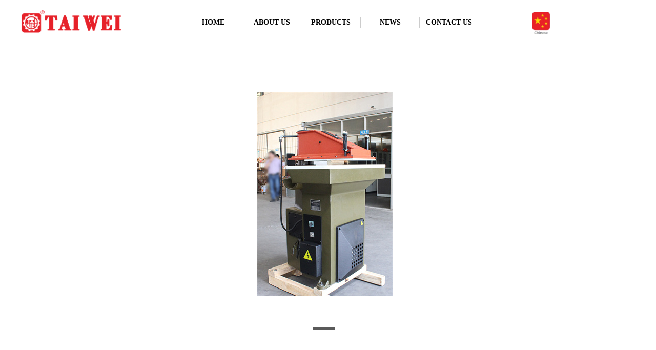

--- FILE ---
content_type: text/html; charset=utf-8
request_url: https://www.taiweiintl.com/productinfo/735064.html
body_size: 22661
content:


<!DOCTYPE html>

<html class="smart-design-mode">
<head>

<meta name="google-site-verification" content="MXLu2Rjr9DOtX-lL4osuMTCpykAoZTxBY7iwXsJDZRU" />

<!-- Global site tag (gtag.js) - Google Analytics -->
<script async src="https://www.googletagmanager.com/gtag/js?id=G-G2Y2JZ6YRS"></script>
<script>
  window.dataLayer = window.dataLayer || [];
  function gtag(){dataLayer.push(arguments);}
  gtag('js', new Date());

  gtag('config', 'G-G2Y2JZ6YRS');
</script>
        <meta name="viewport" content="width=device-width" />

    <meta http-equiv="Content-Type" content="text/html; charset=utf-8" />
    <meta name="description" content="alphabet die cutters,&#160;25 ton clicker press,alphabet die cutters TW-925L(1+1)" />
    <meta name="keywords" content="alphabet die cutters,25 ton clicker press,alphabet die cutters TW-925L(1+1)" />
    <meta name="renderer" content="webkit" />
    <meta name="applicable-device" content="pc" />
    <meta http-equiv="Cache-Control" content="no-transform" />
    <title>alphabet die cutters  TW-925L(1+1)-Taiwei Machinery</title>
    <link rel="icon" href="//img.website.xin/sitefiles18027/18027059/logo1.jpg"/><link rel="shortcut icon" href="//img.website.xin/sitefiles18027/18027059/logo1.jpg"/><link rel="bookmark" href="//img.website.xin/sitefiles18027/18027059/logo1.jpg"/>
    <link href="https://img.website.xin/Designer/Content/bottom/pcstyle.css?_version=20250709210034" rel="stylesheet" type="text/css"/>
    <link href="https://img.website.xin/Content/public/css/reset.css?_version=20251020152359" rel="stylesheet" type="text/css"/>
    <link href="https://img.website.xin/static/iconfont/1.0.0/iconfont.css?_version=20250709210037" rel="stylesheet" type="text/css"/>
    <link href="https://img.website.xin/static/iconfont/2.0.0/iconfont.css?_version=20250709210037" rel="stylesheet" type="text/css"/>
    <link href="https://img.website.xin/static/iconfont/designer/iconfont.css?_version=20250709210037" rel="stylesheet" type="text/css"/>
    <link href="https://img.website.xin/static/iconfont/companyinfo/iconfont.css?_version=20250709210037" rel="stylesheet" type="text/css"/>
    <link href="https://img.website.xin/Designer/Content/base/css/pager.css?_version=20250709210033" rel="stylesheet" type="text/css"/>
    <link href="https://img.website.xin/Designer/Content/base/css/hover-effects.css?_version=20250709210033" rel="stylesheet" type="text/css"/>
    <link href="https://img.website.xin/Designer/Content/base/css/antChain.css?_version=20250709210033" rel="stylesheet" type="text/css"/>


    <link id="view-form" href="https://img.website.xin/static/form/Designer/zh_CN/view-form.css" rel="stylesheet">
    <link href="//img.website.xin/pubsf/18027/18027059/css/1133605_Pc_en-US.css?preventCdnCacheSeed=df8897625b284cbaaf8ea92c7421fae0" rel="stylesheet" />
    <script src="https://img.website.xin/Scripts/JQuery/jquery-3.6.3.min.js?_version=20250709210035" type="text/javascript"></script>
    <script src="https://img.website.xin/Designer/Scripts/jquery.lazyload.min.js?_version=20250709210034" type="text/javascript"></script>
    <script src="https://img.website.xin/Designer/Scripts/smart.animation.min.js?_version=20250709210034" type="text/javascript"></script>
    <script src="https://img.website.xin/Designer/Content/Designer-panel/js/kino.razor.min.js?_version=20250709210033" type="text/javascript"></script>
    <script src="https://img.website.xin/Scripts/common.min.js?v=20200318&_version=20251229144728" type="text/javascript"></script>
    <script src="https://img.website.xin/Administration/Scripts/admin.validator.min.js?_version=20250709210032" type="text/javascript"></script>
    <script src="https://img.website.xin/Administration/Content/plugins/cookie/jquery.cookie.js?_version=20250709210032" type="text/javascript"></script>
    <script src="https://img.website.xin/Scripts/utils.js?_version=20251120201833" type="text/javascript"></script>

    <script type='text/javascript' id='share' src='https://img.website.xin/static/api/js/share.js?v=89860593.js' ></script><script type='text/javascript' id='formview' src='https://img.website.xin/static/form/1.0.0/form-view.js' ></script><script type='text/javascript' id='jqueryvalidate' src='https://img.website.xin/static/jqueryvalidate/1.0.0/jquery.validate.min.js' ></script><script type='text/javascript' id='jqueryvalidateextension' src='https://img.website.xin/static/jqueryvalidate/1.0.0/jquery.validate.extension.js' ></script><script type='text/javascript' id='jqueryvalidatemessageen-US' src='https://img.website.xin/static/jqueryvalidate/1.0.0/jquery.validate.message.en-US.js' ></script><script type='text/javascript' id='jssor-all' src='https://img.website.xin/Designer/Scripts/jssor.slider-22.2.16-all.min.js?_version=20250709210034' ></script><script type='text/javascript' id='jqueryzoom' src='https://img.website.xin/Designer/Scripts/jquery.jqueryzoom.js?_version=20250709210034' ></script><script type='text/javascript' id='slideshow' src='https://img.website.xin/Designer/Scripts/slideshow.js?_version=20250709210034' ></script><script type='text/javascript' id='lz-slider' src='https://img.website.xin/Scripts/statics/js/lz-slider.min.js' ></script><script type='text/javascript' id='lz-preview' src='https://img.website.xin/Scripts/statics/js/lz-preview.min.js' ></script>
    
    <script type="text/javascript">
           window.SEED_CONFIG = {
       customerId: ""
            };
        $.ajaxSetup({
            cache: false,
            beforeSend: function (jqXHR, settings) {
                settings.data = settings.data && settings.data.length > 0 ? (settings.data + "&") : "";
                settings.data = settings.data + "__RequestVerificationToken=" + $('input[name="__RequestVerificationToken"]').val();
                return true;
            }
        });
    </script>


<script>
  window.SEED_CONFIG=window.SEED_CONFIG||{};
  window.SEED_CONFIG.siteId ="WS20250801151412000005";
  window.SEED_CONFIG.env ="prod";
</script>
<script defer="defer" src="https://o.alicdn.com/msea-fe/seed/index.js"></script>

</head>
<body id="smart-body" area="main">


    <input type="hidden" id="pageinfo"
           value="1133605"
           data-type="3"
           data-device="Pc"
           data-entityid="735064" />
    <input id="txtDeviceSwitchEnabled" value="show" type="hidden" />




    


    
<!-- 在 mainContentWrapper 的下一层的三个div上设置了zindex。把页头页尾所在的层级调整高于中间内容，以防止中间内容遮盖页头页尾 -->

<div id="mainContentWrapper" style="background-color: transparent; background-image: none; background-repeat: no-repeat;background-position:0 0; background:-moz-linear-gradient(top, none, none);background:-webkit-gradient(linear, left top, left bottom, from(none), to(none));background:-o-linear-gradient(top, none, none);background:-ms-linear-gradient(top, none, none);background:linear-gradient(top, none, none);;
     position: relative; width: 100%;min-width:1200px;background-size: auto;" bgScroll="none">
    
    <div style="background-color: rgb(255, 255, 255); background-image: none; background-repeat: no-repeat;background-position:0 0; background:-moz-linear-gradient(top, none, none);background:-webkit-gradient(linear, left top, left bottom, from(none), to(none));background:-o-linear-gradient(top, none, none);background:-ms-linear-gradient(top, none, none);background:linear-gradient(top, none, none);;
         position: relative; width: 100%;min-width:1200px;background-size: auto; z-index:auto;" bgScroll="none">
        <div class=" header" cpid="14637" id="smv_Area0" style="width: 1200px; height: 88px;  position: relative; margin: 0 auto">
            <div id="smv_tem_40_59" ctype="logoimage"  class="esmartMargin smartAbs " cpid="14637" cstyle="Style1" ccolor="Item0" areaId="Area0" isContainer="False" pvid="" tareaId="Area0"  re-direction="all" daxis="All" isdeletable="True" style="height: 48px; width: 202px; left: 0px; top: 17px;z-index:7;"><div class="yibuFrameContent tem_40_59  logoimage_Style1  " style="overflow:visible;;" >
<div class="w-image-box" data-fillType="0" id="div_tem_40_59">
    <a target="_self" href="">
        <img loading="lazy" src="//img.website.xin/contents/sitefiles3605/18027059/images/4085662.png" alt="logo_01" title="logo_01" id="img_smv_tem_40_59" style="width: 202px; height:48px;">
    </a>
</div>

<script type="text/javascript">
    //DOM已经加载完毕不必 $(fn)
    InitImageSmv2("tem_40_59", "202", "48", "0");
    $(function () {
    });
</script>

</div></div><div id="smv_tem_73_47" ctype="nav"  class="esmartMargin smartAbs " cpid="14637" cstyle="Style1" ccolor="Item0" areaId="Area0" isContainer="False" pvid="" tareaId="Area0"  re-direction="all" daxis="All" isdeletable="True" style="height: 21px; width: 576px; left: 318px; top: 33px;z-index:1008;"><div class="yibuFrameContent tem_73_47  nav_Style1  " style="overflow:visible;;" ><div id="nav_tem_73_47" class="nav_pc_t_1">
    <ul class="w-nav" navstyle="style1">
                <li class="w-nav-inner" style="height:21px;line-height:21px;width:20%;">
                    <div class="w-nav-item">
                        <i class="w-nav-item-line"></i>
                                <a href="/" target="_self" class="w-nav-item-link">
                                    <span class="mw-iconfont"></span>
                                    <span class="w-link-txt">HOME</span>
                                </a>
                       
                    </div>
                </li>
                <li class="w-nav-inner" style="height:21px;line-height:21px;width:20%;">
                    <div class="w-nav-item">
                        <i class="w-nav-item-line"></i>
                                <a href="/About_Us" target="_self" class="w-nav-item-link">
                                    <span class="mw-iconfont"></span>
                                    <span class="w-link-txt">ABOUT US</span>
                                </a>
                       
                    </div>
                </li>
                <li class="w-nav-inner" style="height:21px;line-height:21px;width:20%;">
                    <div class="w-nav-item">
                        <i class="w-nav-item-line"></i>
                                <a href="/Products" target="_self" class="w-nav-item-link">
                                    <span class="mw-iconfont"></span>
                                    <span class="w-link-txt">PRODUCTS</span>
                                </a>
                       
                    </div>
                        <ul class="w-subnav" style="width:115px">
                                <li class="w-subnav-item userWidth">
                                    <a href="/CNC_Press" target="_self" class="w-subnav-link" style="height:21px;line-height:21px;">
                                        <span class="mw-iconfont"></span>
                                        <span class="w-link-txt">CNC PRESS</span>
                                    </a>
                                </li>
                                <li class="w-subnav-item userWidth">
                                    <a href="/Beam_Press" target="_self" class="w-subnav-link" style="height:21px;line-height:21px;">
                                        <span class="mw-iconfont"></span>
                                        <span class="w-link-txt">BEAM PRESS</span>
                                    </a>
                                </li>
                                <li class="w-subnav-item userWidth">
                                    <a href="/Clicker_Press" target="_self" class="w-subnav-link" style="height:21px;line-height:21px;">
                                        <span class="mw-iconfont"></span>
                                        <span class="w-link-txt">CLIKER PRESS</span>
                                    </a>
                                </li>
                                <li class="w-subnav-item userWidth">
                                    <a href="/Traveling_Head_Press" target="_self" class="w-subnav-link" style="height:21px;line-height:21px;">
                                        <span class="mw-iconfont"></span>
                                        <span class="w-link-txt">HEAD PRESS</span>
                                    </a>
                                </li>
                        </ul>
                </li>
                <li class="w-nav-inner" style="height:21px;line-height:21px;width:20%;">
                    <div class="w-nav-item">
                        <i class="w-nav-item-line"></i>
                                <a href="/News_Taiwei" target="_self" class="w-nav-item-link">
                                    <span class="mw-iconfont"></span>
                                    <span class="w-link-txt">NEWS</span>
                                </a>
                       
                    </div>
                </li>
                <li class="w-nav-inner" style="height:21px;line-height:21px;width:20%;">
                    <div class="w-nav-item">
                        <i class="w-nav-item-line"></i>
                                <a href="/Contact_Us" target="_self" class="w-nav-item-link">
                                    <span class="mw-iconfont"></span>
                                    <span class="w-link-txt">CONTACT US</span>
                                </a>
                       
                    </div>
                </li>

    </ul>
</div>
<script>
    $(function () {
        var $nav = $("#smv_tem_73_47 .w-nav");
        var $inner = $("#smv_tem_73_47 .w-nav-inner");
        var rightBorder = parseInt($nav.css("border-right-width"));
        var leftBorder = parseInt($nav.css("border-left-width"));
        var topBorder = parseInt($nav.css("border-top-width"));
        var bottomBorder = parseInt($nav.css("border-bottom-width"));
        var height = $("#smv_tem_73_47").height();
        var width = $('#smv_tem_73_47').width();
        $nav.height(height - topBorder - bottomBorder);
        $nav.width(width - leftBorder - rightBorder);
        $inner.height(height - topBorder - bottomBorder).css("line-height", height - topBorder - bottomBorder+"px");


        $('#nav_tem_73_47').find('.w-subnav').hide();
        var $this, item, itemAll;
        $('#nav_tem_73_47').off('mouseenter').on('mouseenter', '.w-nav-inner', function () {
            itemAll = $('#nav_tem_73_47').find('.w-subnav');
            $this = $(this);
            item = $this.find('.w-subnav');
            item.slideDown();
        }).off('mouseleave').on('mouseleave', '.w-nav-inner', function () {
            item = $(this).find('.w-subnav');
            item.stop().slideUp(function () {
                ////设置回调，防止slidUp自动加上height和width导致在子导航中设置height和width无效
                //item.css({
                //    height: '',
                //    width: ''
                //})
            });
        });
        SetNavSelectedStyle('nav_tem_73_47');//选中当前导航
    });

</script></div></div><div id="smv_tem_76_47" ctype="image"  class="esmartMargin smartAbs " cpid="14637" cstyle="Style1" ccolor="Item0" areaId="Area0" isContainer="False" pvid="" tareaId="Area0"  re-direction="all" daxis="All" isdeletable="True" style="height: 44px; width: 36px; left: 998px; top: 23px;z-index:1012;"><div class="yibuFrameContent tem_76_47  image_Style1  " style="overflow:visible;;" >
    <div class="w-image-box image-clip-wrap" data-fillType="0" id="div_tem_76_47">
        <a target="_blank" href="http://www.twcdj.com">
            <img loading="lazy" 
                 src="//img.website.xin/contents/sitefiles3605/18027059/images/11233399.png" 
                 alt="台威裁断机官网" 
                 title="台威裁断机官网" 
                 id="img_smv_tem_76_47" 
                 style="width: 34px; height:42px;"
                 class=""
             >
        </a>
    </div>

    <script type="text/javascript">
        $(function () {
            
                InitImageSmv("tem_76_47", "34", "44", "0");
            
                 });
    </script>

</div></div>
        </div>
    </div>

    <div class="main-layout-wrapper" id="smv_AreaMainWrapper" style="background-color: transparent; background-image: none;
         background-repeat: no-repeat;background-position:0 0; background:-moz-linear-gradient(top, none, none);background:-webkit-gradient(linear, left top, left bottom, from(none), to(none));background:-o-linear-gradient(top, none, none);background:-ms-linear-gradient(top, none, none);background:linear-gradient(top, none, none);;background-size: auto; z-index:auto;"
         bgScroll="none">
        <div class="main-layout" id="tem-main-layout11" style="width: 100%;">
            <div style="display: none">
                
            </div>
            <div class="" id="smv_MainContent" rel="mainContentWrapper" style="width: 100%; min-height: 300px; position: relative; ">
                
                <div class="smvWrapper"  style="width: 100%;  position: relative; background-color: transparent; background-image: none; background-repeat: no-repeat; background:-moz-linear-gradient(top, none, none);background:-webkit-gradient(linear, left top, left bottom, from(none), to(none));background:-o-linear-gradient(top, none, none);background:-ms-linear-gradient(top, none, none);background:linear-gradient(top, none, none);;background-position:0 0;background-size:auto;"><div class="smvContainer" id="smv_Main" cpid="1133605" style="min-height:200px;width:1000px;height:987px;  position: relative; "><div id="smv_tem_2_58" ctype="productSlideBind"  class="esmartMargin smartAbs " cpid="1133605" cstyle="Style4" ccolor="Item0" areaId="" isContainer="False" pvid="" tareaId=""  re-direction="all" daxis="All" isdeletable="True" style="height: 500px; width: 500px; left: 242px; top: 40px;z-index:3;"><div class="yibuFrameContent tem_2_58  productSlideBind_Style4  " style="overflow:visible;;" ><!--w-slide-->
<div class="w-slider" id="slider_smv_tem_2_58">
    <div class="w-slider-wrap" data-u="slides">

            <div>
                <a href="javascript:void(0)" target="_self" class="w-imglink">
                    <span style="display:inline-block;height:100%;width:0;vertical-align:middle;margin-left:-5px"></span>
                    <img loading="lazy" data-u="image" src="//img.website.xin/contents/sitefiles3605/18027059/images/10672635.png" class="CutFill" />
                </a>
                <div class="slideTitle  f-hide " data-u="thumb">图片编辑</div>
            </div>
    </div>
    <!-- Thumbnail Navigator -->
    <div data-u="thumbnavigator" class="w-slider-title slideTitle  f-hide ">
        <div class="w-slider-titlebg slideTitlebg  f-hide "></div>
        <!-- Thumbnail Item Skin Begin -->
        <div class="w-slider-titlewrap" data-u="slides">
            <div data-u="prototype" class="w-slider-titlein">
                <div data-u="thumbnailtemplate" class="w-slider-titletext"></div>
            </div>
        </div>
        <!-- Thumbnail Item Skin End -->
    </div>
    <!-- Bullet Navigator -->
    <div class="w-point slideCircle " data-u="navigator" data-autocenter="1">
        <!-- bullet navigator item prototype -->
        <div class="w-point-item" data-u="prototype"></div>
    </div>

    <!-- Arrow Navigator -->
        <span data-u="arrowleft" class="w-point-left left slideArrow  f-hide " style="top:0px;left:12px;" data-autocenter="2">
            <i class="w-itemicon mw-iconfont ">&#xb133;</i>
        </span>
        <span data-u="arrowright" class="w-point-right right slideArrow  f-hide " style="top:0px;right:12px;" data-autocenter="2">
            <i class="w-itemicon mw-iconfont ">&#xb132;</i>
        </span>
</div>
<!--/w-slide-->
<script type="text/javascript">
      tem_2_58_page = 1;
    tem_2_58_slider4_init = function () {
        var jssor_1_options = {
            $AutoPlay: "on" == "on",//自动播放
            $PlayOrientation: "1",//2为向上滑，1为向左滑
            $Loop: parseInt("1"),//循环
            $SlideDuration: "2000",//延时
            $Idle: parseInt("2500"),//切换间隔
            $SlideEasing: $Jease$.$OutQuint,
            
            $CaptionSliderOptions: {
                $Class: $JssorCaptionSlideo$,
                $Transitions: GetSlideAnimation("1", "2000"),
            },
            
            $ArrowNavigatorOptions: {
                $Class: $JssorArrowNavigator$
            },
            $BulletNavigatorOptions: {
                $Class: $JssorBulletNavigator$,
                $ActionMode: "1"
            },
            $ThumbnailNavigatorOptions: {
                $Class: $JssorThumbnailNavigator$,
                $Cols: 1,
                $Align: 0,
                $NoDrag: true
            }
        };
           var jssorCache_tem_2_58  = {
            CtrlId: "tem_2_58",
            SliderId: "slider_smv_tem_2_58",
            Html: $("#slider_smv_tem_2_58")[0].outerHTML,
            JssorOpt:jssor_1_options,
        };

        var jssor_1_slider = new $JssorSlider$("slider_smv_tem_2_58", jssor_1_options);
        jssor_1_slider.$On($JssorSlider$.$EVT_PARK, function (slideIndex, fromIndex) {
            jssor_1_slider.$GoTo(slideIndex);
            return false;
        });

        function ScaleSlider() {
            var refSize = jssor_1_slider.$Elmt.parentNode.clientWidth;
            if (refSize) {
                refSize = Math.min(refSize, 1000);
                jssor_1_slider.$ScaleWidth(refSize);
            }
            else {
                window.setTimeout(ScaleSlider, 30);
            }
        }
        ScaleSlider();
        // $Jssor$.$AddEvent(window, "load", ScaleSlider);


        if (typeof (LayoutConverter) !== "undefined") {
            jssorCache_tem_2_58 .Jssor = jssor_1_slider;
            jssorCache_tem_2_58 .FillType = 'Auto';
            LayoutConverter.CtrlJsVariableList.push(jssorCache_tem_2_58 );
        }
        else {
            $Jssor$.$AddEvent(window, "resize", ScaleSlider);
        }



        var fillType = 'Auto';
        if (fillType != "Auto") {
            //大图裁剪
            $("#slider_smv_tem_2_58 .w-imglink img").cutFill(498, 498);
        }
        else
        {
            window.setTimeout(function () {
                $("#slider_smv_tem_2_58 .w-imglink").css({ textAlign: "center"});
                $("#slider_smv_tem_2_58 .w-imglink img").css({ width: "auto", "height": "auto", position: "static", maxWidth: "100%", maxHeight: "100%", textAlign: "center", verticalAlign: "middle" });
                $('#smv_tem_2_58').attr("oripicwidth", $("#slider_smv_tem_2_58 .w-imglink img").width());
                $('#smv_tem_2_58').attr("oripicheight", $("#slider_smv_tem_2_58 .w-imglink img").height());
            }, 500);

        }
    };
    $(function () {
        tem_2_58_slider4_init();
    });
</script></div></div><div id="smv_tem_3_50" ctype="productTitleBind"  class="smartRecpt esmartMargin smartAbs " cpid="1133605" cstyle="Style1" ccolor="Item0" areaId="" isContainer="False" pvid="" tareaId=""  re-direction="x" daxis="All" isdeletable="True" style="min-height: 34px; width: 900px; left: 50px; top: 684px;z-index:4;"><div class="yibuFrameContent tem_3_50  productTitleBind_Style1  " style="overflow:visible;;" ><h1 class="w-title">alphabet die cutters  TW-925L(1+1)</h1></div></div><div id="smv_tem_23_27" ctype="productPreviousBind"  class="esmartMargin smartAbs " cpid="1133605" cstyle="Style1" ccolor="Item0" areaId="" isContainer="False" pvid="" tareaId=""  re-direction="x" daxis="All" isdeletable="True" style="height: 26px; width: 480px; left: 13px; top: 881px;z-index:17;"><div class="yibuFrameContent tem_23_27  productPreviousBind_Style1  " style="overflow:visible;;" ><!--previous-->
<a href="/productinfo/735065.html?templateId=1133605" class="w-previous" target="_self">
    <span class="w-previous-left"><i class="w-arrowicon mw-iconfont ">&#xa134;</i><span class="w-previous-caption">Previous：</span></span>
	<span class="w-previous-title ">jigsaw puzzle cutting die  TW-925L(3+1)</span>
</a>
<!--/previous--></div></div><div id="smv_tem_24_43" ctype="productNextBind"  class="smartRecpt esmartMargin smartAbs " cpid="1133605" cstyle="Style1" ccolor="Item0" areaId="" isContainer="False" pvid="" tareaId=""  re-direction="x" daxis="All" isdeletable="True" style="min-height: 26px; width: 480px; left: 505px; top: 881px;z-index:18;"><div class="yibuFrameContent tem_24_43  productNextBind_Style1  " style="overflow:visible;;" ><!--next  w-hide 控制隐藏标题和图标-->
<a href="/productinfo/735063.html?templateId=1133605" class="w-next" target="_self">
    <span class="w-next-left"><i class="w-arrowicon mw-iconfont ">&#xa132;</i><span class="w-next-caption">Next：</span></span>
    <span class="w-next-title ">swing arm cutting press  TW-925(3+1)</span>
</a></div></div><div id="smv_tem_25_25" ctype="productContentBind"  class="smartRecpt esmartMargin smartAbs " cpid="1133605" cstyle="Style1" ccolor="Item0" areaId="" isContainer="False" pvid="" tareaId=""  re-direction="all" daxis="All" isdeletable="True" style="min-height: 53px; width: 920px; left: 45px; top: 774px;z-index:19;"><div class="yibuFrameContent tem_25_25  productContentBind_Style1  " style="overflow:visible;;" ><style>
    .w-detail ul, .w-detail li, .w-detail ol {
        list-style: revert;
        margin:0;
    }

    .w-detail ul, .w-detail ol {
        padding-left: 40px;
    }
</style>
<!--product detail-->
<div id="tem_25_25_txt" class="w-detailcontent">
    <div class="w-detail"><div class="Section0">
<p class="Normal">&nbsp;</p>

<p class="Normal" style="text-align:center"><img alt="主图" height="278" src="//nwzimg.wezhan.net/contents/sitefiles3605/18027059/images/5136407.jpeg?" width="185" /></p>

<p class="Normal"><strong style="font-family:'Times New Roman'; font-size:10.5pt; font-weight:bold; mso-bidi-font-family:'Times New Roman'; mso-fareast-font-family:宋体">This machine is suitable for cutting plywood puzzles such as blister, film packaging, gaskets, foam cotton, cork, paper fans, filters, clothing linings, umbrellas, etc.</strong></p>

<p class="Normal" style="font-size:10.5pt">&nbsp;</p>

<p class="Normal" style="text-align:center"><strong style="font-family:'Times New Roman'; font-size:10.5pt; font-weight:bold; mso-bidi-font-family:'Times New Roman'; mso-fareast-font-family:宋体">PRODUCT USE AND CHARACTERISTICS</strong></p>

<p class="Normal"><span style="font-family:'Times New Roman'; font-size:10.5pt; mso-bidi-font-family:'Times New Roman'; mso-fareast-font-family:宋体">With a l</span><span style="font-family:'Times New Roman'; font-size:10.5pt; mso-bidi-font-family:'Times New Roman'; mso-fareast-font-family:宋体">ower power consumption,providing a higher cuting speed</span></p>

<p class="Normal"><span style="font-family:'Times New Roman'; font-size:10.5pt; mso-bidi-font-family:'Times New Roman'; mso-fareast-font-family:宋体">(</span><span style="font-family:'Times New Roman'; font-size:10.5pt; mso-bidi-font-family:'Times New Roman'; mso-fareast-font-family:宋体">0.75kw pump motor provides 22ton to 28ton cutting power)</span></p>

<p class="Normal"><span style="font-family:'Times New Roman'; font-size:10.5pt; mso-bidi-font-family:'Times New Roman'; mso-fareast-font-family:宋体">&middot; Automatic stroke end adjustment:no need to adjust cut power after</span></p>

<p class="Normal"><span style="font-family:'Times New Roman'; font-size:10.5pt; mso-bidi-font-family:'Times New Roman'; mso-fareast-font-family:宋体">changing die-cut height</span></p>

<p class="Normal"><span style="font-family:'Times New Roman'; font-size:10.5pt; mso-bidi-font-family:'Times New Roman'; mso-fareast-font-family:宋体">Faster setting of height</span></p>

<p class="Normal"><span style="font-family:'Times New Roman'; font-size:10.5pt; mso-bidi-font-family:'Times New Roman'; mso-fareast-font-family:宋体">Higher saving of leather,c</span><span style="font-family:'Times New Roman'; font-size:10.5pt; mso-bidi-font-family:'Times New Roman'; mso-fareast-font-family:宋体">utting time,boards</span></p>

<p class="Normal"><span style="font-family:'Times New Roman'; font-size:10.5pt; mso-bidi-font-family:'Times New Roman'; mso-fareast-font-family:宋体">Firm machine body construction,easy operation</span></p>

<p class="Normal"><span style="font-family:'Times New Roman'; font-size:10.5pt; mso-bidi-font-family:'Times New Roman'; mso-fareast-font-family:宋体">&middot;Full safety for operators,higher reliability</span></p>

<p class="Normal" style="text-align:center"><strong style="font-family:'Times New Roman'; font-size:16pt; font-weight:bold; mso-bidi-font-family:'Times New Roman'; mso-fareast-font-family:宋体">main technical specifications</strong></p>

<div align="center">
<table cellspacing="0" style="border-collapse:collapse">
	<tbody>
		<tr>
			<td rowspan="2" style="border-bottom-color:#000000; border-bottom-style:solid; border-bottom-width:0.67px; border-left-color:#000000; border-left-style:solid; border-left-width:0.67px; border-right-color:#000000; border-right-style:solid; border-right-width:0.67px; border-top-color:#000000; border-top-style:solid; border-top-width:0.67px; height:18px; padding-bottom:0pt; padding-left:18pt; padding-right:0.75pt; padding-top:0.75pt; vertical-align:middle; width:194.6667px">
			<p class="Normal" style="text-align:left; text-indent:9pt"><strong style="color:#ff0000; font-family:等线; font-size:9pt; font-weight:bold; lang:EN-US; mso-ansi-language:1; mso-bidi-font-family:等线; mso-fareast-font-family:等线; mso-fareast-language:ZH-CN">Model</strong></p>
			</td>
			<td style="border-bottom-color:#000000; border-bottom-style:solid; border-bottom-width:0.67px; border-right-color:#000000; border-right-style:solid; border-right-width:0.67px; border-top-color:#000000; border-top-style:solid; border-top-width:0.67px; height:18px; padding-bottom:0pt; padding-left:18pt; padding-right:0.75pt; padding-top:0.75pt; vertical-align:middle; width:108.8667px">
			<p class="Normal" style="text-align:left; text-indent:9pt"><span style="font-family:等线; font-size:9pt; lang:EN-US; mso-ansi-language:1; mso-bidi-font-family:等线; mso-fareast-font-family:等线; mso-fareast-language:ZH-CN">TW-922(1+1)</span></p>
			</td>
			<td style="border-bottom-color:#000000; border-bottom-style:solid; border-bottom-width:0.67px; border-right-color:#000000; border-right-style:solid; border-right-width:0.67px; border-top-color:#000000; border-top-style:solid; border-top-width:0.67px; height:18px; padding-bottom:0pt; padding-left:18pt; padding-right:0.75pt; padding-top:0.75pt; vertical-align:middle; width:112.8667px">
			<p class="Normal" style="text-align:left; text-indent:9pt"><span style="font-family:等线; font-size:9pt; lang:EN-US; mso-ansi-language:1; mso-bidi-font-family:等线; mso-fareast-font-family:等线; mso-fareast-language:ZH-CN">TW-925(1+1)</span></p>
			</td>
			<td style="border-bottom-color:#000000; border-bottom-style:solid; border-bottom-width:0.67px; border-right-color:#000000; border-right-style:solid; border-right-width:0.67px; border-top-color:#000000; border-top-style:solid; border-top-width:0.67px; height:18px; padding-bottom:0pt; padding-left:18pt; padding-right:0.75pt; padding-top:0.75pt; vertical-align:middle; width:118.7333px">
			<p class="Normal" style="text-align:left; text-indent:9pt"><strong style="color:#ff0000; font-family:等线; font-size:9pt; font-weight:bold; lang:EN-US; mso-ansi-language:1; mso-bidi-font-family:等线; mso-fareast-font-family:等线; mso-fareast-language:ZH-CN">TW-925L(1+1)</strong></p>
			</td>
		</tr>
		<tr>
			<td style="border-bottom-color:#000000; border-bottom-style:solid; border-bottom-width:0.67px; border-right-color:#000000; border-right-style:solid; border-right-width:0.67px; height:18px; padding-bottom:0pt; padding-left:18pt; padding-right:0.75pt; padding-top:0.75pt; vertical-align:middle; width:108.8667px">
			<p class="Normal" style="text-align:left; text-indent:9pt"><span style="font-family:等线; font-size:9pt; lang:EN-US; mso-ansi-language:1; mso-bidi-font-family:等线; mso-fareast-font-family:等线; mso-fareast-language:ZH-CN">TW-922(3+1)</span></p>
			</td>
			<td style="border-bottom-color:#000000; border-bottom-style:solid; border-bottom-width:0.67px; border-right-color:#000000; border-right-style:solid; border-right-width:0.67px; height:18px; padding-bottom:0pt; padding-left:18pt; padding-right:0.75pt; padding-top:0.75pt; vertical-align:middle; width:112.8667px">
			<p class="Normal" style="text-align:left; text-indent:9pt"><span style="font-family:等线; font-size:9pt; lang:EN-US; mso-ansi-language:1; mso-bidi-font-family:等线; mso-fareast-font-family:等线; mso-fareast-language:ZH-CN">TW-925(3+1)</span></p>
			</td>
			<td style="border-bottom-color:#000000; border-bottom-style:solid; border-bottom-width:0.67px; border-right-color:#000000; border-right-style:solid; border-right-width:0.67px; height:18px; padding-bottom:0pt; padding-left:18pt; padding-right:0.75pt; padding-top:0.75pt; vertical-align:middle; width:118.7333px">
			<p class="Normal" style="text-align:left; text-indent:9pt"><span style="font-family:等线; font-size:9pt; lang:EN-US; mso-ansi-language:1; mso-bidi-font-family:等线; mso-fareast-font-family:等线; mso-fareast-language:ZH-CN">TW-925L(3+1)</span></p>
			</td>
		</tr>
		<tr>
			<td style="border-bottom-color:#000000; border-bottom-style:solid; border-bottom-width:0.67px; border-left-color:#000000; border-left-style:solid; border-left-width:0.67px; border-right-color:#000000; border-right-style:solid; border-right-width:0.67px; height:18px; padding-bottom:0pt; padding-left:18pt; padding-right:0.75pt; padding-top:0.75pt; vertical-align:middle; width:194.6667px">
			<p class="Normal" style="text-align:left; text-indent:9pt"><strong style="color:#ff0000; font-family:等线; font-size:9pt; font-weight:bold; lang:EN-US; mso-ansi-language:1; mso-bidi-font-family:等线; mso-fareast-font-family:等线; mso-fareast-language:ZH-CN">Working Table Siz</strong><strong style="color:#ff0000; font-family:等线; font-size:9pt; font-weight:bold; lang:EN-US; mso-ansi-language:1; mso-bidi-font-family:等线; mso-fareast-font-family:等线; mso-fareast-language:ZH-CN">e</strong><strong style="color:#ff0000; font-family:等线; font-size:9pt; font-weight:bold; lang:EN-US; mso-ansi-language:1; mso-bidi-font-family:等线; mso-fareast-font-family:等线; mso-fareast-language:ZH-CN">（</strong><strong style="color:#ff0000; font-family:等线; font-size:9pt; font-weight:bold; lang:EN-US; mso-ansi-language:1; mso-bidi-font-family:等线; mso-fareast-font-family:等线; mso-fareast-language:ZH-CN">mm)</strong></p>
			</td>
			<td style="border-bottom-color:#000000; border-bottom-style:solid; border-bottom-width:0.67px; border-right-color:#000000; border-right-style:solid; border-right-width:0.67px; height:18px; padding-bottom:0pt; padding-left:18pt; padding-right:0.75pt; padding-top:0.75pt; vertical-align:middle; width:108.8667px">
			<p class="Normal" style="text-align:left; text-indent:9pt"><span style="font-family:等线; font-size:9pt; lang:EN-US; mso-ansi-language:1; mso-bidi-font-family:等线; mso-fareast-font-family:等线; mso-fareast-language:ZH-CN">900 x 430</span></p>
			</td>
			<td style="border-bottom-color:#000000; border-bottom-style:solid; border-bottom-width:0.67px; border-right-color:#000000; border-right-style:solid; border-right-width:0.67px; height:18px; padding-bottom:0pt; padding-left:18pt; padding-right:0.75pt; padding-top:0.75pt; vertical-align:middle; width:112.8667px">
			<p class="Normal" style="text-align:left; text-indent:9pt"><span style="font-family:等线; font-size:9pt; lang:EN-US; mso-ansi-language:1; mso-bidi-font-family:等线; mso-fareast-font-family:等线; mso-fareast-language:ZH-CN">900 x 450</span></p>
			</td>
			<td style="border-bottom-color:#000000; border-bottom-style:solid; border-bottom-width:0.67px; border-right-color:#000000; border-right-style:solid; border-right-width:0.67px; height:18px; padding-bottom:0pt; padding-left:18pt; padding-right:0.75pt; padding-top:0.75pt; vertical-align:middle; width:118.7333px">
			<p class="Normal" style="text-align:left; text-indent:9pt"><strong style="color:#ff0000; font-family:等线; font-size:9pt; font-weight:bold; lang:EN-US; mso-ansi-language:1; mso-bidi-font-family:等线; mso-fareast-font-family:等线; mso-fareast-language:ZH-CN">900 x 450</strong></p>
			</td>
		</tr>
		<tr>
			<td style="border-bottom-color:#000000; border-bottom-style:solid; border-bottom-width:0.67px; border-left-color:#000000; border-left-style:solid; border-left-width:0.67px; border-right-color:#000000; border-right-style:solid; border-right-width:0.67px; height:18px; padding-bottom:0pt; padding-left:18pt; padding-right:0.75pt; padding-top:0.75pt; vertical-align:middle; width:194.6667px">
			<p class="Normal" style="text-align:left; text-indent:9pt"><strong style="color:#ff0000; font-family:等线; font-size:9pt; font-weight:bold; lang:EN-US; mso-ansi-language:1; mso-bidi-font-family:等线; mso-fareast-font-family:等线; mso-fareast-language:ZH-CN">Swing Arm Widt</strong><strong style="color:#ff0000; font-family:等线; font-size:9pt; font-weight:bold; lang:EN-US; mso-ansi-language:1; mso-bidi-font-family:等线; mso-fareast-font-family:等线; mso-fareast-language:ZH-CN">h</strong><strong style="color:#ff0000; font-family:等线; font-size:9pt; font-weight:bold; lang:EN-US; mso-ansi-language:1; mso-bidi-font-family:等线; mso-fareast-font-family:等线; mso-fareast-language:ZH-CN">（</strong><strong style="color:#ff0000; font-family:等线; font-size:9pt; font-weight:bold; lang:EN-US; mso-ansi-language:1; mso-bidi-font-family:等线; mso-fareast-font-family:等线; mso-fareast-language:ZH-CN">mm)</strong></p>
			</td>
			<td style="border-bottom-color:#000000; border-bottom-style:solid; border-bottom-width:0.67px; border-right-color:#000000; border-right-style:solid; border-right-width:0.67px; height:18px; padding-bottom:0pt; padding-left:18pt; padding-right:0.75pt; padding-top:0.75pt; vertical-align:middle; width:108.8667px">
			<p class="Normal" style="text-align:left; text-indent:9pt"><span style="font-family:等线; font-size:9pt; lang:EN-US; mso-ansi-language:1; mso-bidi-font-family:等线; mso-fareast-font-family:等线; mso-fareast-language:ZH-CN">370</span></p>
			</td>
			<td style="border-bottom-color:#000000; border-bottom-style:solid; border-bottom-width:0.67px; border-right-color:#000000; border-right-style:solid; border-right-width:0.67px; height:18px; padding-bottom:0pt; padding-left:18pt; padding-right:0.75pt; padding-top:0.75pt; vertical-align:middle; width:112.8667px">
			<p class="Normal" style="text-align:left; text-indent:9pt"><span style="font-family:等线; font-size:9pt; lang:EN-US; mso-ansi-language:1; mso-bidi-font-family:等线; mso-fareast-font-family:等线; mso-fareast-language:ZH-CN">370</span></p>
			</td>
			<td style="border-bottom-color:#000000; border-bottom-style:solid; border-bottom-width:0.67px; border-right-color:#000000; border-right-style:solid; border-right-width:0.67px; height:18px; padding-bottom:0pt; padding-left:18pt; padding-right:0.75pt; padding-top:0.75pt; vertical-align:middle; width:118.7333px">
			<p class="Normal" style="text-align:left; text-indent:9pt"><strong style="color:#ff0000; font-family:等线; font-size:9pt; font-weight:bold; lang:EN-US; mso-ansi-language:1; mso-bidi-font-family:等线; mso-fareast-font-family:等线; mso-fareast-language:ZH-CN">500</strong></p>
			</td>
		</tr>
		<tr>
			<td style="border-bottom-color:#000000; border-bottom-style:solid; border-bottom-width:0.67px; border-left-color:#000000; border-left-style:solid; border-left-width:0.67px; border-right-color:#000000; border-right-style:solid; border-right-width:0.67px; height:18px; padding-bottom:0pt; padding-left:18pt; padding-right:0.75pt; padding-top:0.75pt; vertical-align:middle; width:194.6667px">
			<p class="Normal" style="text-align:left; text-indent:9pt"><strong style="color:#ff0000; font-family:等线; font-size:9pt; font-weight:bold; lang:EN-US; mso-ansi-language:1; mso-bidi-font-family:等线; mso-fareast-font-family:等线; mso-fareast-language:ZH-CN">Cutting Forc</strong><strong style="color:#ff0000; font-family:等线; font-size:9pt; font-weight:bold; lang:EN-US; mso-ansi-language:1; mso-bidi-font-family:等线; mso-fareast-font-family:等线; mso-fareast-language:ZH-CN">e</strong><strong style="color:#ff0000; font-family:等线; font-size:9pt; font-weight:bold; lang:EN-US; mso-ansi-language:1; mso-bidi-font-family:等线; mso-fareast-font-family:等线; mso-fareast-language:ZH-CN">（</strong><strong style="color:#ff0000; font-family:等线; font-size:9pt; font-weight:bold; lang:EN-US; mso-ansi-language:1; mso-bidi-font-family:等线; mso-fareast-font-family:等线; mso-fareast-language:ZH-CN">t</strong><strong style="color:#ff0000; font-family:等线; font-size:9pt; font-weight:bold; lang:EN-US; mso-ansi-language:1; mso-bidi-font-family:等线; mso-fareast-font-family:等线; mso-fareast-language:ZH-CN">）</strong></p>
			</td>
			<td style="border-bottom-color:#000000; border-bottom-style:solid; border-bottom-width:0.67px; border-right-color:#000000; border-right-style:solid; border-right-width:0.67px; height:18px; padding-bottom:0pt; padding-left:18pt; padding-right:0.75pt; padding-top:0.75pt; vertical-align:middle; width:108.8667px">
			<p class="Normal" style="text-align:left; text-indent:9pt"><span style="font-family:等线; font-size:9pt; lang:EN-US; mso-ansi-language:1; mso-bidi-font-family:等线; mso-fareast-font-family:等线; mso-fareast-language:ZH-CN">22</span></p>
			</td>
			<td style="border-bottom-color:#000000; border-bottom-style:solid; border-bottom-width:0.67px; border-right-color:#000000; border-right-style:solid; border-right-width:0.67px; height:18px; padding-bottom:0pt; padding-left:18pt; padding-right:0.75pt; padding-top:0.75pt; vertical-align:middle; width:112.8667px">
			<p class="Normal" style="text-align:left; text-indent:9pt"><span style="font-family:等线; font-size:9pt; lang:EN-US; mso-ansi-language:1; mso-bidi-font-family:等线; mso-fareast-font-family:等线; mso-fareast-language:ZH-CN">25</span></p>
			</td>
			<td style="border-bottom-color:#000000; border-bottom-style:solid; border-bottom-width:0.67px; border-right-color:#000000; border-right-style:solid; border-right-width:0.67px; height:18px; padding-bottom:0pt; padding-left:18pt; padding-right:0.75pt; padding-top:0.75pt; vertical-align:middle; width:118.7333px">
			<p class="Normal" style="text-align:left; text-indent:9pt"><strong style="color:#ff0000; font-family:等线; font-size:9pt; font-weight:bold; lang:EN-US; mso-ansi-language:1; mso-bidi-font-family:等线; mso-fareast-font-family:等线; mso-fareast-language:ZH-CN">25</strong></p>
			</td>
		</tr>
		<tr>
			<td style="border-bottom-color:#000000; border-bottom-style:solid; border-bottom-width:0.67px; border-left-color:#000000; border-left-style:solid; border-left-width:0.67px; border-right-color:#000000; border-right-style:solid; border-right-width:0.67px; height:18px; padding-bottom:0pt; padding-left:18pt; padding-right:0.75pt; padding-top:0.75pt; vertical-align:middle; width:194.6667px">
			<p class="Normal" style="text-align:left; text-indent:9pt"><strong style="color:#ff0000; font-family:等线; font-size:9pt; font-weight:bold; lang:EN-US; mso-ansi-language:1; mso-bidi-font-family:等线; mso-fareast-font-family:等线; mso-fareast-language:ZH-CN">Cutting Strok</strong><strong style="color:#ff0000; font-family:等线; font-size:9pt; font-weight:bold; lang:EN-US; mso-ansi-language:1; mso-bidi-font-family:等线; mso-fareast-font-family:等线; mso-fareast-language:ZH-CN">e</strong><strong style="color:#ff0000; font-family:等线; font-size:9pt; font-weight:bold; lang:EN-US; mso-ansi-language:1; mso-bidi-font-family:等线; mso-fareast-font-family:等线; mso-fareast-language:ZH-CN">（</strong><strong style="color:#ff0000; font-family:等线; font-size:9pt; font-weight:bold; lang:EN-US; mso-ansi-language:1; mso-bidi-font-family:等线; mso-fareast-font-family:等线; mso-fareast-language:ZH-CN">mm)</strong></p>
			</td>
			<td style="border-bottom-color:#000000; border-bottom-style:solid; border-bottom-width:0.67px; border-right-color:#000000; border-right-style:solid; border-right-width:0.67px; height:18px; padding-bottom:0pt; padding-left:18pt; padding-right:0.75pt; padding-top:0.75pt; vertical-align:middle; width:108.8667px">
			<p class="Normal" style="text-align:left; text-indent:9pt"><span style="font-family:等线; font-size:9pt; lang:EN-US; mso-ansi-language:1; mso-bidi-font-family:等线; mso-fareast-font-family:等线; mso-fareast-language:ZH-CN">90</span></p>
			</td>
			<td style="border-bottom-color:#000000; border-bottom-style:solid; border-bottom-width:0.67px; border-right-color:#000000; border-right-style:solid; border-right-width:0.67px; height:18px; padding-bottom:0pt; padding-left:18pt; padding-right:0.75pt; padding-top:0.75pt; vertical-align:middle; width:112.8667px">
			<p class="Normal" style="text-align:left; text-indent:9pt"><span style="font-family:等线; font-size:9pt; lang:EN-US; mso-ansi-language:1; mso-bidi-font-family:等线; mso-fareast-font-family:等线; mso-fareast-language:ZH-CN">90</span></p>
			</td>
			<td style="border-bottom-color:#000000; border-bottom-style:solid; border-bottom-width:0.67px; border-right-color:#000000; border-right-style:solid; border-right-width:0.67px; height:18px; padding-bottom:0pt; padding-left:18pt; padding-right:0.75pt; padding-top:0.75pt; vertical-align:middle; width:118.7333px">
			<p class="Normal" style="text-align:left; text-indent:9pt"><strong style="color:#ff0000; font-family:等线; font-size:9pt; font-weight:bold; lang:EN-US; mso-ansi-language:1; mso-bidi-font-family:等线; mso-fareast-font-family:等线; mso-fareast-language:ZH-CN">90</strong></p>
			</td>
		</tr>
		<tr>
			<td style="border-bottom-color:#000000; border-bottom-style:solid; border-bottom-width:0.67px; border-left-color:#000000; border-left-style:solid; border-left-width:0.67px; border-right-color:#000000; border-right-style:solid; border-right-width:0.67px; height:18px; padding-bottom:0pt; padding-left:18pt; padding-right:0.75pt; padding-top:0.75pt; vertical-align:middle; width:194.6667px">
			<p class="Normal" style="text-align:left; text-indent:9pt"><strong style="color:#ff0000; font-family:等线; font-size:9pt; font-weight:bold; lang:EN-US; mso-ansi-language:1; mso-bidi-font-family:等线; mso-fareast-font-family:等线; mso-fareast-language:ZH-CN">Motor Powe</strong><strong style="color:#ff0000; font-family:等线; font-size:9pt; font-weight:bold; lang:EN-US; mso-ansi-language:1; mso-bidi-font-family:等线; mso-fareast-font-family:等线; mso-fareast-language:ZH-CN">r</strong><strong style="color:#ff0000; font-family:等线; font-size:9pt; font-weight:bold; lang:EN-US; mso-ansi-language:1; mso-bidi-font-family:等线; mso-fareast-font-family:等线; mso-fareast-language:ZH-CN">（</strong><strong style="color:#ff0000; font-family:等线; font-size:9pt; font-weight:bold; lang:EN-US; mso-ansi-language:1; mso-bidi-font-family:等线; mso-fareast-font-family:等线; mso-fareast-language:ZH-CN">k</strong><strong style="color:#ff0000; font-family:等线; font-size:9pt; font-weight:bold; lang:EN-US; mso-ansi-language:1; mso-bidi-font-family:等线; mso-fareast-font-family:等线; mso-fareast-language:ZH-CN">W</strong><strong style="color:#ff0000; font-family:等线; font-size:9pt; font-weight:bold; lang:EN-US; mso-ansi-language:1; mso-bidi-font-family:等线; mso-fareast-font-family:等线; mso-fareast-language:ZH-CN">）</strong></p>
			</td>
			<td style="border-bottom-color:#000000; border-bottom-style:solid; border-bottom-width:0.67px; border-right-color:#000000; border-right-style:solid; border-right-width:0.67px; height:18px; padding-bottom:0pt; padding-left:18pt; padding-right:0.75pt; padding-top:0.75pt; vertical-align:middle; width:108.8667px">
			<p class="Normal" style="text-align:left; text-indent:9pt"><span style="font-family:等线; font-size:9pt; lang:EN-US; mso-ansi-language:1; mso-bidi-font-family:等线; mso-fareast-font-family:等线; mso-fareast-language:ZH-CN">0.7</span><span style="font-family:等线; font-size:9pt; lang:EN-US; mso-ansi-language:1; mso-bidi-font-family:等线; mso-fareast-font-family:等线; mso-fareast-language:ZH-CN">5</span><span style="font-family:等线; font-size:9pt; lang:EN-US; mso-ansi-language:1; mso-bidi-font-family:等线; mso-fareast-font-family:等线; mso-fareast-language:ZH-CN">（</span><span style="font-family:等线; font-size:9pt; lang:EN-US; mso-ansi-language:1; mso-bidi-font-family:等线; mso-fareast-font-family:等线; mso-fareast-language:ZH-CN">1H</span><span style="font-family:等线; font-size:9pt; lang:EN-US; mso-ansi-language:1; mso-bidi-font-family:等线; mso-fareast-font-family:等线; mso-fareast-language:ZH-CN">P</span><span style="font-family:等线; font-size:9pt; lang:EN-US; mso-ansi-language:1; mso-bidi-font-family:等线; mso-fareast-font-family:等线; mso-fareast-language:ZH-CN">）</span></p>
			</td>
			<td style="border-bottom-color:#000000; border-bottom-style:solid; border-bottom-width:0.67px; border-right-color:#000000; border-right-style:solid; border-right-width:0.67px; height:18px; padding-bottom:0pt; padding-left:18pt; padding-right:0.75pt; padding-top:0.75pt; vertical-align:middle; width:112.8667px">
			<p class="Normal" style="text-align:left; text-indent:9pt"><span style="font-family:等线; font-size:9pt; lang:EN-US; mso-ansi-language:1; mso-bidi-font-family:等线; mso-fareast-font-family:等线; mso-fareast-language:ZH-CN">0.7</span><span style="font-family:等线; font-size:9pt; lang:EN-US; mso-ansi-language:1; mso-bidi-font-family:等线; mso-fareast-font-family:等线; mso-fareast-language:ZH-CN">5</span><span style="font-family:等线; font-size:9pt; lang:EN-US; mso-ansi-language:1; mso-bidi-font-family:等线; mso-fareast-font-family:等线; mso-fareast-language:ZH-CN">（</span><span style="font-family:等线; font-size:9pt; lang:EN-US; mso-ansi-language:1; mso-bidi-font-family:等线; mso-fareast-font-family:等线; mso-fareast-language:ZH-CN">1H</span><span style="font-family:等线; font-size:9pt; lang:EN-US; mso-ansi-language:1; mso-bidi-font-family:等线; mso-fareast-font-family:等线; mso-fareast-language:ZH-CN">P</span><span style="font-family:等线; font-size:9pt; lang:EN-US; mso-ansi-language:1; mso-bidi-font-family:等线; mso-fareast-font-family:等线; mso-fareast-language:ZH-CN">）</span></p>
			</td>
			<td style="border-bottom-color:#000000; border-bottom-style:solid; border-bottom-width:0.67px; border-right-color:#000000; border-right-style:solid; border-right-width:0.67px; height:18px; padding-bottom:0pt; padding-left:18pt; padding-right:0.75pt; padding-top:0.75pt; vertical-align:middle; width:118.7333px">
			<p class="Normal" style="text-align:left; text-indent:9pt"><strong style="color:#ff0000; font-family:等线; font-size:9pt; font-weight:bold; lang:EN-US; mso-ansi-language:1; mso-bidi-font-family:等线; mso-fareast-font-family:等线; mso-fareast-language:ZH-CN">0.7</strong><strong style="color:#ff0000; font-family:等线; font-size:9pt; font-weight:bold; lang:EN-US; mso-ansi-language:1; mso-bidi-font-family:等线; mso-fareast-font-family:等线; mso-fareast-language:ZH-CN">5</strong><strong style="color:#ff0000; font-family:等线; font-size:9pt; font-weight:bold; lang:EN-US; mso-ansi-language:1; mso-bidi-font-family:等线; mso-fareast-font-family:等线; mso-fareast-language:ZH-CN">（</strong><strong style="color:#ff0000; font-family:等线; font-size:9pt; font-weight:bold; lang:EN-US; mso-ansi-language:1; mso-bidi-font-family:等线; mso-fareast-font-family:等线; mso-fareast-language:ZH-CN">1H</strong><strong style="color:#ff0000; font-family:等线; font-size:9pt; font-weight:bold; lang:EN-US; mso-ansi-language:1; mso-bidi-font-family:等线; mso-fareast-font-family:等线; mso-fareast-language:ZH-CN">P</strong><strong style="color:#ff0000; font-family:等线; font-size:9pt; font-weight:bold; lang:EN-US; mso-ansi-language:1; mso-bidi-font-family:等线; mso-fareast-font-family:等线; mso-fareast-language:ZH-CN">）</strong></p>
			</td>
		</tr>
		<tr>
			<td style="border-bottom-color:#000000; border-bottom-style:solid; border-bottom-width:0.67px; border-left-color:#000000; border-left-style:solid; border-left-width:0.67px; border-right-color:#000000; border-right-style:solid; border-right-width:0.67px; height:18px; padding-bottom:0pt; padding-left:18pt; padding-right:0.75pt; padding-top:0.75pt; vertical-align:middle; width:194.6667px">
			<p class="Normal" style="text-align:left; text-indent:9pt"><strong style="color:#ff0000; font-family:等线; font-size:9pt; font-weight:bold; lang:EN-US; mso-ansi-language:1; mso-bidi-font-family:等线; mso-fareast-font-family:等线; mso-fareast-language:ZH-CN">Net Weigh</strong><strong style="color:#ff0000; font-family:等线; font-size:9pt; font-weight:bold; lang:EN-US; mso-ansi-language:1; mso-bidi-font-family:等线; mso-fareast-font-family:等线; mso-fareast-language:ZH-CN">t</strong><strong style="color:#ff0000; font-family:等线; font-size:9pt; font-weight:bold; lang:EN-US; mso-ansi-language:1; mso-bidi-font-family:等线; mso-fareast-font-family:等线; mso-fareast-language:ZH-CN">（</strong><strong style="color:#ff0000; font-family:等线; font-size:9pt; font-weight:bold; lang:EN-US; mso-ansi-language:1; mso-bidi-font-family:等线; mso-fareast-font-family:等线; mso-fareast-language:ZH-CN">with oi</strong><strong style="color:#ff0000; font-family:等线; font-size:9pt; font-weight:bold; lang:EN-US; mso-ansi-language:1; mso-bidi-font-family:等线; mso-fareast-font-family:等线; mso-fareast-language:ZH-CN">l</strong><strong style="color:#ff0000; font-family:等线; font-size:9pt; font-weight:bold; lang:EN-US; mso-ansi-language:1; mso-bidi-font-family:等线; mso-fareast-font-family:等线; mso-fareast-language:ZH-CN">）</strong><strong style="color:#ff0000; font-family:等线; font-size:9pt; font-weight:bold; lang:EN-US; mso-ansi-language:1; mso-bidi-font-family:等线; mso-fareast-font-family:等线; mso-fareast-language:ZH-CN">(</strong><strong style="color:#ff0000; font-family:等线; font-size:9pt; font-weight:bold; lang:EN-US; mso-ansi-language:1; mso-bidi-font-family:等线; mso-fareast-font-family:等线; mso-fareast-language:ZH-CN">kg)</strong></p>
			</td>
			<td style="border-bottom-color:#000000; border-bottom-style:solid; border-bottom-width:0.67px; border-right-color:#000000; border-right-style:solid; border-right-width:0.67px; height:18px; padding-bottom:0pt; padding-left:18pt; padding-right:0.75pt; padding-top:0.75pt; vertical-align:middle; width:108.8667px">
			<p class="Normal" style="text-align:left; text-indent:9pt"><span style="font-family:等线; font-size:9pt; lang:EN-US; mso-ansi-language:1; mso-bidi-font-family:等线; mso-fareast-font-family:等线; mso-fareast-language:ZH-CN">630</span></p>
			</td>
			<td style="border-bottom-color:#000000; border-bottom-style:solid; border-bottom-width:0.67px; border-right-color:#000000; border-right-style:solid; border-right-width:0.67px; height:18px; padding-bottom:0pt; padding-left:18pt; padding-right:0.75pt; padding-top:0.75pt; vertical-align:middle; width:112.8667px">
			<p class="Normal" style="text-align:left; text-indent:9pt"><span style="font-family:等线; font-size:9pt; lang:EN-US; mso-ansi-language:1; mso-bidi-font-family:等线; mso-fareast-font-family:等线; mso-fareast-language:ZH-CN">880</span></p>
			</td>
			<td style="border-bottom-color:#000000; border-bottom-style:solid; border-bottom-width:0.67px; border-right-color:#000000; border-right-style:solid; border-right-width:0.67px; height:18px; padding-bottom:0pt; padding-left:18pt; padding-right:0.75pt; padding-top:0.75pt; vertical-align:middle; width:118.7333px">
			<p class="Normal" style="text-align:left; text-indent:9pt"><strong style="color:#ff0000; font-family:等线; font-size:9pt; font-weight:bold; lang:EN-US; mso-ansi-language:1; mso-bidi-font-family:等线; mso-fareast-font-family:等线; mso-fareast-language:ZH-CN">900</strong></p>
			</td>
		</tr>
		<tr>
			<td style="border-bottom-color:#000000; border-bottom-style:solid; border-bottom-width:0.67px; border-left-color:#000000; border-left-style:solid; border-left-width:0.67px; border-right-color:#000000; border-right-style:solid; border-right-width:0.67px; height:18px; padding-bottom:0pt; padding-left:18pt; padding-right:0.75pt; padding-top:0.75pt; vertical-align:middle; width:194.6667px">
			<p class="Normal" style="text-align:left; text-indent:9pt"><strong style="color:#ff0000; font-family:等线; font-size:9pt; font-weight:bold; lang:EN-US; mso-ansi-language:1; mso-bidi-font-family:等线; mso-fareast-font-family:等线; mso-fareast-language:ZH-CN">Gross Weigh</strong><strong style="color:#ff0000; font-family:等线; font-size:9pt; font-weight:bold; lang:EN-US; mso-ansi-language:1; mso-bidi-font-family:等线; mso-fareast-font-family:等线; mso-fareast-language:ZH-CN">t</strong><strong style="color:#ff0000; font-family:等线; font-size:9pt; font-weight:bold; lang:EN-US; mso-ansi-language:1; mso-bidi-font-family:等线; mso-fareast-font-family:等线; mso-fareast-language:ZH-CN">（</strong><strong style="color:#ff0000; font-family:等线; font-size:9pt; font-weight:bold; lang:EN-US; mso-ansi-language:1; mso-bidi-font-family:等线; mso-fareast-font-family:等线; mso-fareast-language:ZH-CN">k</strong><strong style="color:#ff0000; font-family:等线; font-size:9pt; font-weight:bold; lang:EN-US; mso-ansi-language:1; mso-bidi-font-family:等线; mso-fareast-font-family:等线; mso-fareast-language:ZH-CN">g</strong><strong style="color:#ff0000; font-family:等线; font-size:9pt; font-weight:bold; lang:EN-US; mso-ansi-language:1; mso-bidi-font-family:等线; mso-fareast-font-family:等线; mso-fareast-language:ZH-CN">）</strong></p>
			</td>
			<td style="border-bottom-color:#000000; border-bottom-style:solid; border-bottom-width:0.67px; border-right-color:#000000; border-right-style:solid; border-right-width:0.67px; height:18px; padding-bottom:0pt; padding-left:18pt; padding-right:0.75pt; padding-top:0.75pt; vertical-align:middle; width:108.8667px">
			<p class="Normal" style="text-align:left; text-indent:9pt"><span style="font-family:等线; font-size:9pt; lang:EN-US; mso-ansi-language:1; mso-bidi-font-family:等线; mso-fareast-font-family:等线; mso-fareast-language:ZH-CN">745</span></p>
			</td>
			<td style="border-bottom-color:#000000; border-bottom-style:solid; border-bottom-width:0.67px; border-right-color:#000000; border-right-style:solid; border-right-width:0.67px; height:18px; padding-bottom:0pt; padding-left:18pt; padding-right:0.75pt; padding-top:0.75pt; vertical-align:middle; width:112.8667px">
			<p class="Normal" style="text-align:left; text-indent:9pt"><span style="font-family:等线; font-size:9pt; lang:EN-US; mso-ansi-language:1; mso-bidi-font-family:等线; mso-fareast-font-family:等线; mso-fareast-language:ZH-CN">1000</span></p>
			</td>
			<td style="border-bottom-color:#000000; border-bottom-style:solid; border-bottom-width:0.67px; border-right-color:#000000; border-right-style:solid; border-right-width:0.67px; height:18px; padding-bottom:0pt; padding-left:18pt; padding-right:0.75pt; padding-top:0.75pt; vertical-align:middle; width:118.7333px">
			<p class="Normal" style="text-align:left; text-indent:9pt"><strong style="color:#ff0000; font-family:等线; font-size:9pt; font-weight:bold; lang:EN-US; mso-ansi-language:1; mso-bidi-font-family:等线; mso-fareast-font-family:等线; mso-fareast-language:ZH-CN">10</strong><strong style="color:#ff0000; font-family:等线; font-size:9pt; font-weight:bold; lang:EN-US; mso-ansi-language:1; mso-bidi-font-family:等线; mso-fareast-font-family:等线; mso-fareast-language:ZH-CN">20</strong></p>
			</td>
		</tr>
	</tbody>
</table>

<p class="Normal" style="font-size:10.5pt">&nbsp;</p>

<table cellspacing="0" style="border-collapse:collapse">
	<tbody>
		<tr>
			<td rowspan="2" style="border-bottom-color:#000000; border-bottom-style:solid; border-bottom-width:0.67px; border-left-color:#000000; border-left-style:solid; border-left-width:0.67px; border-right-color:#000000; border-right-style:solid; border-right-width:0.67px; border-top-color:#000000; border-top-style:solid; border-top-width:0.67px; height:18px; padding-bottom:0pt; padding-left:18pt; padding-right:0.75pt; padding-top:0.75pt; vertical-align:middle; width:194.6667px">
			<p class="Normal" style="text-align:left; text-indent:9pt"><span style="font-family:等线; font-size:9pt; lang:EN-US; mso-ansi-language:1; mso-bidi-font-family:等线; mso-fareast-font-family:等线; mso-fareast-language:ZH-CN">Model</span></p>
			</td>
			<td style="border-bottom-color:#000000; border-bottom-style:solid; border-bottom-width:0.67px; border-right-color:#000000; border-right-style:solid; border-right-width:0.67px; border-top-color:#000000; border-top-style:solid; border-top-width:0.67px; height:18px; padding-bottom:0pt; padding-left:18pt; padding-right:0.75pt; padding-top:0.75pt; vertical-align:middle; width:119.4px">
			<p class="Normal" style="text-align:left; text-indent:9pt"><span style="font-family:等线; font-size:9pt; lang:EN-US; mso-ansi-language:1; mso-bidi-font-family:等线; mso-fareast-font-family:等线; mso-fareast-language:ZH-CN">TW-925S(1+1)</span></p>
			</td>
			<td style="border-bottom-color:#000000; border-bottom-style:solid; border-bottom-width:0.67px; border-right-color:#000000; border-right-style:solid; border-right-width:0.67px; border-top-color:#000000; border-top-style:solid; border-top-width:0.67px; height:18px; padding-bottom:0pt; padding-left:18pt; padding-right:0.75pt; padding-top:0.75pt; vertical-align:middle; width:108.8667px">
			<p class="Normal" style="text-align:left; text-indent:9pt"><span style="font-family:等线; font-size:9pt; lang:EN-US; mso-ansi-language:1; mso-bidi-font-family:等线; mso-fareast-font-family:等线; mso-fareast-language:ZH-CN">TW-</span><span style="font-family:等线; font-size:9pt; lang:EN-US; mso-ansi-language:1; mso-bidi-font-family:等线; mso-fareast-font-family:等线; mso-fareast-language:ZH-CN">928(1+1)</span></p>
			</td>
			<td style="border-bottom-color:#000000; border-bottom-style:solid; border-bottom-width:0.67px; border-right-color:#000000; border-right-style:solid; border-right-width:0.67px; border-top-color:#000000; border-top-style:solid; border-top-width:0.67px; height:18px; padding-bottom:0pt; padding-left:18pt; padding-right:0.75pt; padding-top:0.75pt; vertical-align:middle; width:114.4px">
			<p class="Normal" style="text-align:left; text-indent:9pt"><span style="font-family:等线; font-size:9pt; lang:EN-US; mso-ansi-language:1; mso-bidi-font-family:等线; mso-fareast-font-family:等线; mso-fareast-language:ZH-CN">TW-928L(1+1)</span></p>
			</td>
			<td style="border-bottom-color:#000000; border-bottom-style:solid; border-bottom-width:0.67px; border-right-color:#000000; border-right-style:solid; border-right-width:0.67px; border-top-color:#000000; border-top-style:solid; border-top-width:0.67px; height:18px; padding-bottom:0pt; padding-left:18pt; padding-right:0.75pt; padding-top:0.75pt; vertical-align:middle; width:119.2px">
			<p class="Normal" style="text-align:left; text-indent:9pt"><span style="font-family:等线; font-size:9pt; lang:EN-US; mso-ansi-language:1; mso-bidi-font-family:等线; mso-fareast-font-family:等线; mso-fareast-language:ZH-CN">TW-928M(1+1)</span></p>
			</td>
		</tr>
		<tr>
			<td style="border-bottom-color:#000000; border-bottom-style:solid; border-bottom-width:0.67px; border-right-color:#000000; border-right-style:solid; border-right-width:0.67px; height:18px; padding-bottom:0pt; padding-left:18pt; padding-right:0.75pt; padding-top:0.75pt; vertical-align:middle; width:119.4px">
			<p class="Normal" style="text-align:left; text-indent:9pt"><span style="font-family:等线; font-size:9pt; lang:EN-US; mso-ansi-language:1; mso-bidi-font-family:等线; mso-fareast-font-family:等线; mso-fareast-language:ZH-CN">TW-925S(3+1)</span></p>
			</td>
			<td style="border-bottom-color:#000000; border-bottom-style:solid; border-bottom-width:0.67px; border-right-color:#000000; border-right-style:solid; border-right-width:0.67px; height:18px; padding-bottom:0pt; padding-left:18pt; padding-right:0.75pt; padding-top:0.75pt; vertical-align:middle; width:108.8667px">
			<p class="Normal" style="text-align:left; text-indent:9pt"><span style="font-family:等线; font-size:9pt; lang:EN-US; mso-ansi-language:1; mso-bidi-font-family:等线; mso-fareast-font-family:等线; mso-fareast-language:ZH-CN">TW-928(3+1)</span></p>
			</td>
			<td style="border-bottom-color:#000000; border-bottom-style:solid; border-bottom-width:0.67px; border-right-color:#000000; border-right-style:solid; border-right-width:0.67px; height:18px; padding-bottom:0pt; padding-left:18pt; padding-right:0.75pt; padding-top:0.75pt; vertical-align:middle; width:114.4px">
			<p class="Normal" style="text-align:left; text-indent:9pt"><span style="font-family:等线; font-size:9pt; lang:EN-US; mso-ansi-language:1; mso-bidi-font-family:等线; mso-fareast-font-family:等线; mso-fareast-language:ZH-CN">TW-928L(3+1)</span></p>
			</td>
			<td style="border-bottom-color:#000000; border-bottom-style:solid; border-bottom-width:0.67px; border-right-color:#000000; border-right-style:solid; border-right-width:0.67px; height:18px; padding-bottom:0pt; padding-left:18pt; padding-right:0.75pt; padding-top:0.75pt; vertical-align:middle; width:119.2px">
			<p class="Normal" style="text-align:left; text-indent:9pt"><span style="font-family:等线; font-size:9pt; lang:EN-US; mso-ansi-language:1; mso-bidi-font-family:等线; mso-fareast-font-family:等线; mso-fareast-language:ZH-CN">TW-928M(3+1)</span></p>
			</td>
		</tr>
		<tr>
			<td style="border-bottom-color:#000000; border-bottom-style:solid; border-bottom-width:0.67px; border-left-color:#000000; border-left-style:solid; border-left-width:0.67px; border-right-color:#000000; border-right-style:solid; border-right-width:0.67px; height:18px; padding-bottom:0pt; padding-left:18pt; padding-right:0.75pt; padding-top:0.75pt; vertical-align:middle; width:194.6667px">
			<p class="Normal" style="text-align:left; text-indent:9pt"><span style="font-family:等线; font-size:9pt; lang:EN-US; mso-ansi-language:1; mso-bidi-font-family:等线; mso-fareast-font-family:等线; mso-fareast-language:ZH-CN">Working Table Siz</span><span style="font-family:等线; font-size:9pt; lang:EN-US; mso-ansi-language:1; mso-bidi-font-family:等线; mso-fareast-font-family:等线; mso-fareast-language:ZH-CN">e</span><span style="font-family:等线; font-size:9pt; lang:EN-US; mso-ansi-language:1; mso-bidi-font-family:等线; mso-fareast-font-family:等线; mso-fareast-language:ZH-CN">（</span><span style="font-family:等线; font-size:9pt; lang:EN-US; mso-ansi-language:1; mso-bidi-font-family:等线; mso-fareast-font-family:等线; mso-fareast-language:ZH-CN">mm)</span></p>
			</td>
			<td style="border-bottom-color:#000000; border-bottom-style:solid; border-bottom-width:0.67px; border-right-color:#000000; border-right-style:solid; border-right-width:0.67px; height:18px; padding-bottom:0pt; padding-left:18pt; padding-right:0.75pt; padding-top:0.75pt; vertical-align:middle; width:119.4px">
			<p class="Normal" style="text-align:left; text-indent:9pt"><span style="font-family:等线; font-size:9pt; lang:EN-US; mso-ansi-language:1; mso-bidi-font-family:等线; mso-fareast-font-family:等线; mso-fareast-language:ZH-CN">1000 x 500</span></p>
			</td>
			<td style="border-bottom-color:#000000; border-bottom-style:solid; border-bottom-width:0.67px; border-right-color:#000000; border-right-style:solid; border-right-width:0.67px; height:18px; padding-bottom:0pt; padding-left:18pt; padding-right:0.75pt; padding-top:0.75pt; vertical-align:middle; width:108.8667px">
			<p class="Normal" style="text-align:left; text-indent:9pt"><span style="font-family:等线; font-size:9pt; lang:EN-US; mso-ansi-language:1; mso-bidi-font-family:等线; mso-fareast-font-family:等线; mso-fareast-language:ZH-CN">1000 x 500</span></p>
			</td>
			<td style="border-bottom-color:#000000; border-bottom-style:solid; border-bottom-width:0.67px; border-right-color:#000000; border-right-style:solid; border-right-width:0.67px; height:18px; padding-bottom:0pt; padding-left:18pt; padding-right:0.75pt; padding-top:0.75pt; vertical-align:middle; width:114.4px">
			<p class="Normal" style="text-align:left; text-indent:9pt"><span style="font-family:等线; font-size:9pt; lang:EN-US; mso-ansi-language:1; mso-bidi-font-family:等线; mso-fareast-font-family:等线; mso-fareast-language:ZH-CN">1000 x 500</span></p>
			</td>
			<td style="border-bottom-color:#000000; border-bottom-style:solid; border-bottom-width:0.67px; border-right-color:#000000; border-right-style:solid; border-right-width:0.67px; height:18px; padding-bottom:0pt; padding-left:18pt; padding-right:0.75pt; padding-top:0.75pt; vertical-align:middle; width:119.2px">
			<p class="Normal" style="text-align:left; text-indent:9pt"><span style="font-family:等线; font-size:9pt; lang:EN-US; mso-ansi-language:1; mso-bidi-font-family:等线; mso-fareast-font-family:等线; mso-fareast-language:ZH-CN">1200 x 500</span></p>
			</td>
		</tr>
		<tr>
			<td style="border-bottom-color:#000000; border-bottom-style:solid; border-bottom-width:0.67px; border-left-color:#000000; border-left-style:solid; border-left-width:0.67px; border-right-color:#000000; border-right-style:solid; border-right-width:0.67px; height:18px; padding-bottom:0pt; padding-left:18pt; padding-right:0.75pt; padding-top:0.75pt; vertical-align:middle; width:194.6667px">
			<p class="Normal" style="text-align:left; text-indent:9pt"><span style="font-family:等线; font-size:9pt; lang:EN-US; mso-ansi-language:1; mso-bidi-font-family:等线; mso-fareast-font-family:等线; mso-fareast-language:ZH-CN">Swing Arm Widt</span><span style="font-family:等线; font-size:9pt; lang:EN-US; mso-ansi-language:1; mso-bidi-font-family:等线; mso-fareast-font-family:等线; mso-fareast-language:ZH-CN">h</span><span style="font-family:等线; font-size:9pt; lang:EN-US; mso-ansi-language:1; mso-bidi-font-family:等线; mso-fareast-font-family:等线; mso-fareast-language:ZH-CN">（</span><span style="font-family:等线; font-size:9pt; lang:EN-US; mso-ansi-language:1; mso-bidi-font-family:等线; mso-fareast-font-family:等线; mso-fareast-language:ZH-CN">mm)</span></p>
			</td>
			<td style="border-bottom-color:#000000; border-bottom-style:solid; border-bottom-width:0.67px; border-right-color:#000000; border-right-style:solid; border-right-width:0.67px; height:18px; padding-bottom:0pt; padding-left:18pt; padding-right:0.75pt; padding-top:0.75pt; vertical-align:middle; width:119.4px">
			<p class="Normal" style="text-align:left; text-indent:9pt"><span style="font-family:等线; font-size:9pt; lang:EN-US; mso-ansi-language:1; mso-bidi-font-family:等线; mso-fareast-font-family:等线; mso-fareast-language:ZH-CN">370</span></p>
			</td>
			<td style="border-bottom-color:#000000; border-bottom-style:solid; border-bottom-width:0.67px; border-right-color:#000000; border-right-style:solid; border-right-width:0.67px; height:18px; padding-bottom:0pt; padding-left:18pt; padding-right:0.75pt; padding-top:0.75pt; vertical-align:middle; width:108.8667px">
			<p class="Normal" style="text-align:left; text-indent:9pt"><span style="font-family:等线; font-size:9pt; lang:EN-US; mso-ansi-language:1; mso-bidi-font-family:等线; mso-fareast-font-family:等线; mso-fareast-language:ZH-CN">500</span></p>
			</td>
			<td style="border-bottom-color:#000000; border-bottom-style:solid; border-bottom-width:0.67px; border-right-color:#000000; border-right-style:solid; border-right-width:0.67px; height:18px; padding-bottom:0pt; padding-left:18pt; padding-right:0.75pt; padding-top:0.75pt; vertical-align:middle; width:114.4px">
			<p class="Normal" style="text-align:left; text-indent:9pt"><span style="font-family:等线; font-size:9pt; lang:EN-US; mso-ansi-language:1; mso-bidi-font-family:等线; mso-fareast-font-family:等线; mso-fareast-language:ZH-CN">610</span></p>
			</td>
			<td style="border-bottom-color:#000000; border-bottom-style:solid; border-bottom-width:0.67px; border-right-color:#000000; border-right-style:solid; border-right-width:0.67px; height:18px; padding-bottom:0pt; padding-left:18pt; padding-right:0.75pt; padding-top:0.75pt; vertical-align:middle; width:119.2px">
			<p class="Normal" style="text-align:left; text-indent:9pt"><span style="font-family:等线; font-size:9pt; lang:EN-US; mso-ansi-language:1; mso-bidi-font-family:等线; mso-fareast-font-family:等线; mso-fareast-language:ZH-CN">500</span></p>
			</td>
		</tr>
		<tr>
			<td style="border-bottom-color:#000000; border-bottom-style:solid; border-bottom-width:0.67px; border-left-color:#000000; border-left-style:solid; border-left-width:0.67px; border-right-color:#000000; border-right-style:solid; border-right-width:0.67px; height:18px; padding-bottom:0pt; padding-left:18pt; padding-right:0.75pt; padding-top:0.75pt; vertical-align:middle; width:194.6667px">
			<p class="Normal" style="text-align:left; text-indent:9pt"><span style="font-family:等线; font-size:9pt; lang:EN-US; mso-ansi-language:1; mso-bidi-font-family:等线; mso-fareast-font-family:等线; mso-fareast-language:ZH-CN">Cutting Forc</span><span style="font-family:等线; font-size:9pt; lang:EN-US; mso-ansi-language:1; mso-bidi-font-family:等线; mso-fareast-font-family:等线; mso-fareast-language:ZH-CN">e</span><span style="font-family:等线; font-size:9pt; lang:EN-US; mso-ansi-language:1; mso-bidi-font-family:等线; mso-fareast-font-family:等线; mso-fareast-language:ZH-CN">（</span><span style="font-family:等线; font-size:9pt; lang:EN-US; mso-ansi-language:1; mso-bidi-font-family:等线; mso-fareast-font-family:等线; mso-fareast-language:ZH-CN">t</span><span style="font-family:等线; font-size:9pt; lang:EN-US; mso-ansi-language:1; mso-bidi-font-family:等线; mso-fareast-font-family:等线; mso-fareast-language:ZH-CN">）</span></p>
			</td>
			<td style="border-bottom-color:#000000; border-bottom-style:solid; border-bottom-width:0.67px; border-right-color:#000000; border-right-style:solid; border-right-width:0.67px; height:18px; padding-bottom:0pt; padding-left:18pt; padding-right:0.75pt; padding-top:0.75pt; vertical-align:middle; width:119.4px">
			<p class="Normal" style="text-align:left; text-indent:9pt"><span style="font-family:等线; font-size:9pt; lang:EN-US; mso-ansi-language:1; mso-bidi-font-family:等线; mso-fareast-font-family:等线; mso-fareast-language:ZH-CN">25(28)</span></p>
			</td>
			<td style="border-bottom-color:#000000; border-bottom-style:solid; border-bottom-width:0.67px; border-right-color:#000000; border-right-style:solid; border-right-width:0.67px; height:18px; padding-bottom:0pt; padding-left:18pt; padding-right:0.75pt; padding-top:0.75pt; vertical-align:middle; width:108.8667px">
			<p class="Normal" style="text-align:left; text-indent:9pt"><span style="font-family:等线; font-size:9pt; lang:EN-US; mso-ansi-language:1; mso-bidi-font-family:等线; mso-fareast-font-family:等线; mso-fareast-language:ZH-CN">25(28)</span></p>
			</td>
			<td style="border-bottom-color:#000000; border-bottom-style:solid; border-bottom-width:0.67px; border-right-color:#000000; border-right-style:solid; border-right-width:0.67px; height:18px; padding-bottom:0pt; padding-left:18pt; padding-right:0.75pt; padding-top:0.75pt; vertical-align:middle; width:114.4px">
			<p class="Normal" style="text-align:left; text-indent:9pt"><span style="font-family:等线; font-size:9pt; lang:EN-US; mso-ansi-language:1; mso-bidi-font-family:等线; mso-fareast-font-family:等线; mso-fareast-language:ZH-CN">25(28)</span></p>
			</td>
			<td style="border-bottom-color:#000000; border-bottom-style:solid; border-bottom-width:0.67px; border-right-color:#000000; border-right-style:solid; border-right-width:0.67px; height:18px; padding-bottom:0pt; padding-left:18pt; padding-right:0.75pt; padding-top:0.75pt; vertical-align:middle; width:119.2px">
			<p class="Normal" style="text-align:left; text-indent:9pt"><span style="font-family:等线; font-size:9pt; lang:EN-US; mso-ansi-language:1; mso-bidi-font-family:等线; mso-fareast-font-family:等线; mso-fareast-language:ZH-CN">22(2</span><span style="font-family:等线; font-size:9pt; lang:EN-US; mso-ansi-language:1; mso-bidi-font-family:等线; mso-fareast-font-family:等线; mso-fareast-language:ZH-CN">8</span><span style="font-family:等线; font-size:9pt; lang:EN-US; mso-ansi-language:1; mso-bidi-font-family:等线; mso-fareast-font-family:等线; mso-fareast-language:ZH-CN">）</span></p>
			</td>
		</tr>
		<tr>
			<td style="border-bottom-color:#000000; border-bottom-style:solid; border-bottom-width:0.67px; border-left-color:#000000; border-left-style:solid; border-left-width:0.67px; border-right-color:#000000; border-right-style:solid; border-right-width:0.67px; height:18px; padding-bottom:0pt; padding-left:18pt; padding-right:0.75pt; padding-top:0.75pt; vertical-align:middle; width:194.6667px">
			<p class="Normal" style="text-align:left; text-indent:9pt"><span style="font-family:等线; font-size:9pt; lang:EN-US; mso-ansi-language:1; mso-bidi-font-family:等线; mso-fareast-font-family:等线; mso-fareast-language:ZH-CN">Cutting Strok</span><span style="font-family:等线; font-size:9pt; lang:EN-US; mso-ansi-language:1; mso-bidi-font-family:等线; mso-fareast-font-family:等线; mso-fareast-language:ZH-CN">e</span><span style="font-family:等线; font-size:9pt; lang:EN-US; mso-ansi-language:1; mso-bidi-font-family:等线; mso-fareast-font-family:等线; mso-fareast-language:ZH-CN">（</span><span style="font-family:等线; font-size:9pt; lang:EN-US; mso-ansi-language:1; mso-bidi-font-family:等线; mso-fareast-font-family:等线; mso-fareast-language:ZH-CN">m</span><span style="font-family:等线; font-size:9pt; lang:EN-US; mso-ansi-language:1; mso-bidi-font-family:等线; mso-fareast-font-family:等线; mso-fareast-language:ZH-CN">m)</span></p>
			</td>
			<td style="border-bottom-color:#000000; border-bottom-style:solid; border-bottom-width:0.67px; border-right-color:#000000; border-right-style:solid; border-right-width:0.67px; height:18px; padding-bottom:0pt; padding-left:18pt; padding-right:0.75pt; padding-top:0.75pt; vertical-align:middle; width:119.4px">
			<p class="Normal" style="text-align:left; text-indent:9pt"><span style="font-family:等线; font-size:9pt; lang:EN-US; mso-ansi-language:1; mso-bidi-font-family:等线; mso-fareast-font-family:等线; mso-fareast-language:ZH-CN">90</span></p>
			</td>
			<td style="border-bottom-color:#000000; border-bottom-style:solid; border-bottom-width:0.67px; border-right-color:#000000; border-right-style:solid; border-right-width:0.67px; height:18px; padding-bottom:0pt; padding-left:18pt; padding-right:0.75pt; padding-top:0.75pt; vertical-align:middle; width:108.8667px">
			<p class="Normal" style="text-align:left; text-indent:9pt"><span style="font-family:等线; font-size:9pt; lang:EN-US; mso-ansi-language:1; mso-bidi-font-family:等线; mso-fareast-font-family:等线; mso-fareast-language:ZH-CN">90</span></p>
			</td>
			<td style="border-bottom-color:#000000; border-bottom-style:solid; border-bottom-width:0.67px; border-right-color:#000000; border-right-style:solid; border-right-width:0.67px; height:18px; padding-bottom:0pt; padding-left:18pt; padding-right:0.75pt; padding-top:0.75pt; vertical-align:middle; width:114.4px">
			<p class="Normal" style="text-align:left; text-indent:9pt"><span style="font-family:等线; font-size:9pt; lang:EN-US; mso-ansi-language:1; mso-bidi-font-family:等线; mso-fareast-font-family:等线; mso-fareast-language:ZH-CN">90</span></p>
			</td>
			<td style="border-bottom-color:#000000; border-bottom-style:solid; border-bottom-width:0.67px; border-right-color:#000000; border-right-style:solid; border-right-width:0.67px; height:18px; padding-bottom:0pt; padding-left:18pt; padding-right:0.75pt; padding-top:0.75pt; vertical-align:middle; width:119.2px">
			<p class="Normal" style="text-align:left; text-indent:9pt"><span style="font-family:等线; font-size:9pt; lang:EN-US; mso-ansi-language:1; mso-bidi-font-family:等线; mso-fareast-font-family:等线; mso-fareast-language:ZH-CN">90</span></p>
			</td>
		</tr>
		<tr>
			<td style="border-bottom-color:#000000; border-bottom-style:solid; border-bottom-width:0.67px; border-left-color:#000000; border-left-style:solid; border-left-width:0.67px; border-right-color:#000000; border-right-style:solid; border-right-width:0.67px; height:18px; padding-bottom:0pt; padding-left:18pt; padding-right:0.75pt; padding-top:0.75pt; vertical-align:middle; width:194.6667px">
			<p class="Normal" style="text-align:left; text-indent:9pt"><span style="font-family:等线; font-size:9pt; lang:EN-US; mso-ansi-language:1; mso-bidi-font-family:等线; mso-fareast-font-family:等线; mso-fareast-language:ZH-CN">Motor Powe</span><span style="font-family:等线; font-size:9pt; lang:EN-US; mso-ansi-language:1; mso-bidi-font-family:等线; mso-fareast-font-family:等线; mso-fareast-language:ZH-CN">r</span><span style="font-family:等线; font-size:9pt; lang:EN-US; mso-ansi-language:1; mso-bidi-font-family:等线; mso-fareast-font-family:等线; mso-fareast-language:ZH-CN">（</span><span style="font-family:等线; font-size:9pt; lang:EN-US; mso-ansi-language:1; mso-bidi-font-family:等线; mso-fareast-font-family:等线; mso-fareast-language:ZH-CN">k</span><span style="font-family:等线; font-size:9pt; lang:EN-US; mso-ansi-language:1; mso-bidi-font-family:等线; mso-fareast-font-family:等线; mso-fareast-language:ZH-CN">W</span><span style="font-family:等线; font-size:9pt; lang:EN-US; mso-ansi-language:1; mso-bidi-font-family:等线; mso-fareast-font-family:等线; mso-fareast-language:ZH-CN">）</span></p>
			</td>
			<td style="border-bottom-color:#000000; border-bottom-style:solid; border-bottom-width:0.67px; border-right-color:#000000; border-right-style:solid; border-right-width:0.67px; height:18px; padding-bottom:0pt; padding-left:18pt; padding-right:0.75pt; padding-top:0.75pt; vertical-align:middle; width:119.4px">
			<p class="Normal" style="text-align:left; text-indent:9pt"><span style="font-family:等线; font-size:9pt; lang:EN-US; mso-ansi-language:1; mso-bidi-font-family:等线; mso-fareast-font-family:等线; mso-fareast-language:ZH-CN">0.7</span><span style="font-family:等线; font-size:9pt; lang:EN-US; mso-ansi-language:1; mso-bidi-font-family:等线; mso-fareast-font-family:等线; mso-fareast-language:ZH-CN">5</span><span style="font-family:等线; font-size:9pt; lang:EN-US; mso-ansi-language:1; mso-bidi-font-family:等线; mso-fareast-font-family:等线; mso-fareast-language:ZH-CN">（</span><span style="font-family:等线; font-size:9pt; lang:EN-US; mso-ansi-language:1; mso-bidi-font-family:等线; mso-fareast-font-family:等线; mso-fareast-language:ZH-CN">1H</span><span style="font-family:等线; font-size:9pt; lang:EN-US; mso-ansi-language:1; mso-bidi-font-family:等线; mso-fareast-font-family:等线; mso-fareast-language:ZH-CN">P</span><span style="font-family:等线; font-size:9pt; lang:EN-US; mso-ansi-language:1; mso-bidi-font-family:等线; mso-fareast-font-family:等线; mso-fareast-language:ZH-CN">）</span></p>
			</td>
			<td style="border-bottom-color:#000000; border-bottom-style:solid; border-bottom-width:0.67px; border-right-color:#000000; border-right-style:solid; border-right-width:0.67px; height:18px; padding-bottom:0pt; padding-left:18pt; padding-right:0.75pt; padding-top:0.75pt; vertical-align:middle; width:108.8667px">
			<p class="Normal" style="text-align:left; text-indent:9pt"><span style="font-family:等线; font-size:9pt; lang:EN-US; mso-ansi-language:1; mso-bidi-font-family:等线; mso-fareast-font-family:等线; mso-fareast-language:ZH-CN">0.7</span><span style="font-family:等线; font-size:9pt; lang:EN-US; mso-ansi-language:1; mso-bidi-font-family:等线; mso-fareast-font-family:等线; mso-fareast-language:ZH-CN">5</span><span style="font-family:等线; font-size:9pt; lang:EN-US; mso-ansi-language:1; mso-bidi-font-family:等线; mso-fareast-font-family:等线; mso-fareast-language:ZH-CN">（</span><span style="font-family:等线; font-size:9pt; lang:EN-US; mso-ansi-language:1; mso-bidi-font-family:等线; mso-fareast-font-family:等线; mso-fareast-language:ZH-CN">1H</span><span style="font-family:等线; font-size:9pt; lang:EN-US; mso-ansi-language:1; mso-bidi-font-family:等线; mso-fareast-font-family:等线; mso-fareast-language:ZH-CN">P</span><span style="font-family:等线; font-size:9pt; lang:EN-US; mso-ansi-language:1; mso-bidi-font-family:等线; mso-fareast-font-family:等线; mso-fareast-language:ZH-CN">）</span></p>
			</td>
			<td style="border-bottom-color:#000000; border-bottom-style:solid; border-bottom-width:0.67px; border-right-color:#000000; border-right-style:solid; border-right-width:0.67px; height:18px; padding-bottom:0pt; padding-left:18pt; padding-right:0.75pt; padding-top:0.75pt; vertical-align:middle; width:114.4px">
			<p class="Normal" style="text-align:left; text-indent:9pt"><span style="font-family:等线; font-size:9pt; lang:EN-US; mso-ansi-language:1; mso-bidi-font-family:等线; mso-fareast-font-family:等线; mso-fareast-language:ZH-CN">0.7</span><span style="font-family:等线; font-size:9pt; lang:EN-US; mso-ansi-language:1; mso-bidi-font-family:等线; mso-fareast-font-family:等线; mso-fareast-language:ZH-CN">5</span><span style="font-family:等线; font-size:9pt; lang:EN-US; mso-ansi-language:1; mso-bidi-font-family:等线; mso-fareast-font-family:等线; mso-fareast-language:ZH-CN">（</span><span style="font-family:等线; font-size:9pt; lang:EN-US; mso-ansi-language:1; mso-bidi-font-family:等线; mso-fareast-font-family:等线; mso-fareast-language:ZH-CN">1H</span><span style="font-family:等线; font-size:9pt; lang:EN-US; mso-ansi-language:1; mso-bidi-font-family:等线; mso-fareast-font-family:等线; mso-fareast-language:ZH-CN">P</span><span style="font-family:等线; font-size:9pt; lang:EN-US; mso-ansi-language:1; mso-bidi-font-family:等线; mso-fareast-font-family:等线; mso-fareast-language:ZH-CN">）</span></p>
			</td>
			<td style="border-bottom-color:#000000; border-bottom-style:solid; border-bottom-width:0.67px; border-right-color:#000000; border-right-style:solid; border-right-width:0.67px; height:18px; padding-bottom:0pt; padding-left:18pt; padding-right:0.75pt; padding-top:0.75pt; vertical-align:middle; width:119.2px">
			<p class="Normal" style="text-align:left; text-indent:9pt"><span style="font-family:等线; font-size:9pt; lang:EN-US; mso-ansi-language:1; mso-bidi-font-family:等线; mso-fareast-font-family:等线; mso-fareast-language:ZH-CN">0.7</span><span style="font-family:等线; font-size:9pt; lang:EN-US; mso-ansi-language:1; mso-bidi-font-family:等线; mso-fareast-font-family:等线; mso-fareast-language:ZH-CN">5</span><span style="font-family:等线; font-size:9pt; lang:EN-US; mso-ansi-language:1; mso-bidi-font-family:等线; mso-fareast-font-family:等线; mso-fareast-language:ZH-CN">（</span><span style="font-family:等线; font-size:9pt; lang:EN-US; mso-ansi-language:1; mso-bidi-font-family:等线; mso-fareast-font-family:等线; mso-fareast-language:ZH-CN">1H</span><span style="font-family:等线; font-size:9pt; lang:EN-US; mso-ansi-language:1; mso-bidi-font-family:等线; mso-fareast-font-family:等线; mso-fareast-language:ZH-CN">P</span><span style="font-family:等线; font-size:9pt; lang:EN-US; mso-ansi-language:1; mso-bidi-font-family:等线; mso-fareast-font-family:等线; mso-fareast-language:ZH-CN">）</span></p>
			</td>
		</tr>
		<tr>
			<td style="border-bottom-color:#000000; border-bottom-style:solid; border-bottom-width:0.67px; border-left-color:#000000; border-left-style:solid; border-left-width:0.67px; border-right-color:#000000; border-right-style:solid; border-right-width:0.67px; height:18px; padding-bottom:0pt; padding-left:18pt; padding-right:0.75pt; padding-top:0.75pt; vertical-align:middle; width:194.6667px">
			<p class="Normal" style="text-align:left; text-indent:9pt"><span style="font-family:等线; font-size:9pt; lang:EN-US; mso-ansi-language:1; mso-bidi-font-family:等线; mso-fareast-font-family:等线; mso-fareast-language:ZH-CN">Net Weigh</span><span style="font-family:等线; font-size:9pt; lang:EN-US; mso-ansi-language:1; mso-bidi-font-family:等线; mso-fareast-font-family:等线; mso-fareast-language:ZH-CN">t</span><span style="font-family:等线; font-size:9pt; lang:EN-US; mso-ansi-language:1; mso-bidi-font-family:等线; mso-fareast-font-family:等线; mso-fareast-language:ZH-CN">（</span><span style="font-family:等线; font-size:9pt; lang:EN-US; mso-ansi-language:1; mso-bidi-font-family:等线; mso-fareast-font-family:等线; mso-fareast-language:ZH-CN">with oi</span><span style="font-family:等线; font-size:9pt; lang:EN-US; mso-ansi-language:1; mso-bidi-font-family:等线; mso-fareast-font-family:等线; mso-fareast-language:ZH-CN">l</span><span style="font-family:等线; font-size:9pt; lang:EN-US; mso-ansi-language:1; mso-bidi-font-family:等线; mso-fareast-font-family:等线; mso-fareast-language:ZH-CN">）</span><span style="font-family:等线; font-size:9pt; lang:EN-US; mso-ansi-language:1; mso-bidi-font-family:等线; mso-fareast-font-family:等线; mso-fareast-language:ZH-CN">(</span><span style="font-family:等线; font-size:9pt; lang:EN-US; mso-ansi-language:1; mso-bidi-font-family:等线; mso-fareast-font-family:等线; mso-fareast-language:ZH-CN">kg)</span></p>
			</td>
			<td style="border-bottom-color:#000000; border-bottom-style:solid; border-bottom-width:0.67px; border-right-color:#000000; border-right-style:solid; border-right-width:0.67px; height:18px; padding-bottom:0pt; padding-left:18pt; padding-right:0.75pt; padding-top:0.75pt; vertical-align:middle; width:119.4px">
			<p class="Normal" style="text-align:left; text-indent:9pt"><span style="font-family:等线; font-size:9pt; lang:EN-US; mso-ansi-language:1; mso-bidi-font-family:等线; mso-fareast-font-family:等线; mso-fareast-language:ZH-CN">990</span></p>
			</td>
			<td style="border-bottom-color:#000000; border-bottom-style:solid; border-bottom-width:0.67px; border-right-color:#000000; border-right-style:solid; border-right-width:0.67px; height:18px; padding-bottom:0pt; padding-left:18pt; padding-right:0.75pt; padding-top:0.75pt; vertical-align:middle; width:108.8667px">
			<p class="Normal" style="text-align:left; text-indent:9pt"><span style="font-family:等线; font-size:9pt; lang:EN-US; mso-ansi-language:1; mso-bidi-font-family:等线; mso-fareast-font-family:等线; mso-fareast-language:ZH-CN">1030</span></p>
			</td>
			<td style="border-bottom-color:#000000; border-bottom-style:solid; border-bottom-width:0.67px; border-right-color:#000000; border-right-style:solid; border-right-width:0.67px; height:18px; padding-bottom:0pt; padding-left:18pt; padding-right:0.75pt; padding-top:0.75pt; vertical-align:middle; width:114.4px">
			<p class="Normal" style="text-align:left; text-indent:9pt"><span style="font-family:等线; font-size:9pt; lang:EN-US; mso-ansi-language:1; mso-bidi-font-family:等线; mso-fareast-font-family:等线; mso-fareast-language:ZH-CN">1050</span></p>
			</td>
			<td style="border-bottom-color:#000000; border-bottom-style:solid; border-bottom-width:0.67px; border-right-color:#000000; border-right-style:solid; border-right-width:0.67px; height:18px; padding-bottom:0pt; padding-left:18pt; padding-right:0.75pt; padding-top:0.75pt; vertical-align:middle; width:119.2px">
			<p class="Normal" style="text-align:left; text-indent:9pt"><span style="font-family:等线; font-size:9pt; lang:EN-US; mso-ansi-language:1; mso-bidi-font-family:等线; mso-fareast-font-family:等线; mso-fareast-language:ZH-CN">1060</span></p>
			</td>
		</tr>
		<tr>
			<td style="border-bottom-color:#000000; border-bottom-style:solid; border-bottom-width:0.67px; border-left-color:#000000; border-left-style:solid; border-left-width:0.67px; border-right-color:#000000; border-right-style:solid; border-right-width:0.67px; height:18px; padding-bottom:0pt; padding-left:18pt; padding-right:0.75pt; padding-top:0.75pt; vertical-align:middle; width:194.6667px">
			<p class="Normal" style="text-align:left; text-indent:9pt"><span style="font-family:等线; font-size:9pt; lang:EN-US; mso-ansi-language:1; mso-bidi-font-family:等线; mso-fareast-font-family:等线; mso-fareast-language:ZH-CN">Gross Weigh</span><span style="font-family:等线; font-size:9pt; lang:EN-US; mso-ansi-language:1; mso-bidi-font-family:等线; mso-fareast-font-family:等线; mso-fareast-language:ZH-CN">t</span><span style="font-family:等线; font-size:9pt; lang:EN-US; mso-ansi-language:1; mso-bidi-font-family:等线; mso-fareast-font-family:等线; mso-fareast-language:ZH-CN">（</span><span style="font-family:等线; font-size:9pt; lang:EN-US; mso-ansi-language:1; mso-bidi-font-family:等线; mso-fareast-font-family:等线; mso-fareast-language:ZH-CN">k</span><span style="font-family:等线; font-size:9pt; lang:EN-US; mso-ansi-language:1; mso-bidi-font-family:等线; mso-fareast-font-family:等线; mso-fareast-language:ZH-CN">g</span><span style="font-family:等线; font-size:9pt; lang:EN-US; mso-ansi-language:1; mso-bidi-font-family:等线; mso-fareast-font-family:等线; mso-fareast-language:ZH-CN">）</span></p>
			</td>
			<td style="border-bottom-color:#000000; border-bottom-style:solid; border-bottom-width:0.67px; border-right-color:#000000; border-right-style:solid; border-right-width:0.67px; height:18px; padding-bottom:0pt; padding-left:18pt; padding-right:0.75pt; padding-top:0.75pt; vertical-align:middle; width:119.4px">
			<p class="Normal" style="text-align:left; text-indent:9pt"><span style="font-family:等线; font-size:9pt; lang:EN-US; mso-ansi-language:1; mso-bidi-font-family:等线; mso-fareast-font-family:等线; mso-fareast-language:ZH-CN">1120</span></p>
			</td>
			<td style="border-bottom-color:#000000; border-bottom-style:solid; border-bottom-width:0.67px; border-right-color:#000000; border-right-style:solid; border-right-width:0.67px; height:18px; padding-bottom:0pt; padding-left:18pt; padding-right:0.75pt; padding-top:0.75pt; vertical-align:middle; width:108.8667px">
			<p class="Normal" style="text-align:left; text-indent:9pt"><span style="font-family:等线; font-size:9pt; lang:EN-US; mso-ansi-language:1; mso-bidi-font-family:等线; mso-fareast-font-family:等线; mso-fareast-language:ZH-CN">1160</span></p>
			</td>
			<td style="border-bottom-color:#000000; border-bottom-style:solid; border-bottom-width:0.67px; border-right-color:#000000; border-right-style:solid; border-right-width:0.67px; height:18px; padding-bottom:0pt; padding-left:18pt; padding-right:0.75pt; padding-top:0.75pt; vertical-align:middle; width:114.4px">
			<p class="Normal" style="text-align:left; text-indent:9pt"><span style="font-family:等线; font-size:9pt; lang:EN-US; mso-ansi-language:1; mso-bidi-font-family:等线; mso-fareast-font-family:等线; mso-fareast-language:ZH-CN">1180</span></p>
			</td>
			<td style="border-bottom-color:#000000; border-bottom-style:solid; border-bottom-width:0.67px; border-right-color:#000000; border-right-style:solid; border-right-width:0.67px; height:18px; padding-bottom:0pt; padding-left:18pt; padding-right:0.75pt; padding-top:0.75pt; vertical-align:middle; width:119.2px">
			<p class="Normal" style="text-align:left; text-indent:9pt"><span style="font-family:等线; font-size:9pt; lang:EN-US; mso-ansi-language:1; mso-bidi-font-family:等线; mso-fareast-font-family:等线; mso-fareast-language:ZH-CN">1200</span></p>
			</td>
		</tr>
	</tbody>
</table>
</div>

<p class="Normal" style="font-size:10.5pt">&nbsp;</p>

<p class="Normal" style="text-align:center"><strong style="font-family:'Times New Roman'; font-size:10.5pt; font-weight:bold; mso-bidi-font-family:'Times New Roman'; mso-fareast-font-family:宋体">alphabet die cutters, 25 ton clicker press,alphabet die cutters TW-925L(1+1)</strong></p>

<div class="ckeditor-html5-video" style="text-align:center">
<video controls="controls" controlslist="nodownload" height="600" src="https://play.video.alibaba.com/global/play/266038316616.mp4?dft=hd" width="100%">&nbsp;</video>
</div>

<p class="Normal" style="font-size:10.5pt">&nbsp;</p>
</div>
</div>
</div>
<!--/product detail-->
<script type="text/javascript">

    $(function () {
        var contentWidth = parseInt($('#smv_tem_25_25').css("width"));
        ///长图自适应屏幕
        $('#smv_tem_25_25 img').each(function () {
            $(this).load(function () {
                var width = $(this).width();
                if (width > contentWidth){
                    $(this).css("cssText", 'max-width:' + contentWidth + 'px !important;height:auto !important;');
                }
            });
        });
        $('#smv_tem_25_25 table').each(function () {
            $(this).removeAttr("width");
            if ($(this).width() > contentWidth) {
                $(this).css("width", "100%");
            }
        });

        var splitLength = $('#tem_25_25_txt').find("div").html().split("_ueditor_page_break_tag_");
        if (splitLength.length > 1) {
            pagination('tem_25_25_txt', "First", "Last", "Prev", "Next", function (hisHeight) {
                if (typeof hisHeight == 'undefined')
                {
                    $('#smv_tem_25_25').smrecompute();
                }
                else
                {
                    var tabContentHeight = $('#tem_25_25_txt').height();
                    $('#smv_tem_25_25').smrecompute("recomputeTo", [tabContentHeight, hisHeight]);
                }
                $('#smv_tem_25_25 img').each(function () {
                    var src = $(this).attr("src");
                    if (typeof src != 'undefined' && src != "") {
                        $(this).attr("src", "");
                        $(this)[0].onload = function () {
                            $('#smv_tem_25_25').smrecompute();
                        };
                        $(this).attr("src", src);
                    }
                });
                showBigImg_tem_25_25();
            });
        }
        else
        {
            $('#smv_tem_25_25 img').each(function () {
                var src = $(this).attr("src");
                if (typeof src != 'undefined' && src != "") {
                    $(this).attr("src", "");
                    $(this)[0].onload = function () {
                        $('#smv_tem_25_25').smrecompute();
                    };
                    $(this).attr("src", src);
                }
            });
           showBigImg_tem_25_25();
        }

        xwezhan.cssUeditorTale();
    });

    function showBigImg_tem_25_25()
    {
        if (false)
        {
            var bigImageArray = [];
            $('#smv_tem_25_25 img').each(function () {
                if ($(this).parents("a").length == 0) {
                    var srcStr = $(this).attr("src");
                   $(this).lzpreview({
                        cssLink: '/Content/css/atlas-preview.css',
                        pageSize: 1,//每页最大图片数
                        imgUrl: [srcStr],
                        imgAlt: [''],
                        imgLink: ['javascript:void(0)'],
                        imgTarget: [''],
                        itemSelect: $(this),
                        arrow: false,
                        thumbnail: false
                    });
                }
            });
        }
    }
</script>
</div></div></div></div><input type='hidden' name='__RequestVerificationToken' id='token__RequestVerificationToken' value='uUWAeeEjcxB45UqV_XHX6VrWmQ4HgpAEMSXPsXvCAgCET2OUlIuD_8Vme8aar-1yzrzXM6P7Q_muP-jnlO_ygGVrNE7BNd9K0BhLJOQYZE01' />
            </div>
        </div>
    </div>

    <div style="background-color: rgb(255, 255, 255); background-image: none; background-repeat: no-repeat;background-position:0 0; background:-moz-linear-gradient(top, none, none);background:-webkit-gradient(linear, left top, left bottom, from(none), to(none));background:-o-linear-gradient(top, none, none);background:-ms-linear-gradient(top, none, none);background:linear-gradient(top, none, none);;
         position: relative; width: 100%;min-width:1200px;background-size: auto; z-index:auto;" bgScroll="none">
        <div class=" footer" cpid="14637" id="smv_Area3" style="width: 1200px; height: 1107px; position: relative; margin: 0 auto;">
            <div id="smv_tem_45_9" ctype="banner"  class="esmartMargin smartAbs " cpid="14637" cstyle="Style1" ccolor="Item0" areaId="Area3" isContainer="True" pvid="" tareaId="Area3"  re-direction="y" daxis="Y" isdeletable="True" style="height: 78px; width: 100%; left: 0px; top: 1008px;z-index:5;"><div class="yibuFrameContent tem_45_9  banner_Style1  " style="overflow:visible;;" ><div class="fullcolumn-inner smAreaC" id="smc_Area0" cid="tem_45_9" style="width:1200px">
    <div id="smv_tem_46_9" ctype="logoimage"  class="esmartMargin smartAbs " cpid="14637" cstyle="Style1" ccolor="Item0" areaId="Area0" isContainer="False" pvid="tem_45_9" tareaId="Area3"  re-direction="all" daxis="All" isdeletable="True" style="height: 45px; width: 186px; left: 0px; top: 16px;z-index:7;"><div class="yibuFrameContent tem_46_9  logoimage_Style1  " style="overflow:visible;;" >
<div class="w-image-box" data-fillType="0" id="div_tem_46_9">
    <a target="_self" href="">
        <img loading="lazy" src="//img.website.xin/contents/sitefiles3605/18027059/images/4085662.png" alt="logo_01" title="logo_01" id="img_smv_tem_46_9" style="width: 186px; height:45px;">
    </a>
</div>

<script type="text/javascript">
    //DOM已经加载完毕不必 $(fn)
    InitImageSmv2("tem_46_9", "186", "45", "0");
    $(function () {
    });
</script>

</div></div><div id="smv_tem_47_9" ctype="companyinfo"  class="esmartMargin smartAbs " cpid="14637" cstyle="Style4" ccolor="Item0" areaId="Area0" isContainer="False" pvid="tem_45_9" tareaId="Area3"  re-direction="all" daxis="All" isdeletable="True" style="height: 22px; width: 422px; left: 245px; top: 31px;z-index:13;"><div class="yibuFrameContent tem_47_9  companyinfo_Style4  " style="overflow:hidden;;" ><div class="w-company-info iconStyle1">
        <span class="company-info-item">
            <a href="javascript:void(0)" >
                <span class="icon company-info-icon    mw-icon-hide ">
                    <i class="ltd-icon gs-gongsi"></i>
                </span>
                <span class="company-info-title"style="white-space:pre">All rights reserved：TAIWEI INTERNATIONAL TRADE(ZHEJIANG) CO., LTD</span>
                <span class="company-info-text">TAIWEI INTERNATIONAL TRADE(ZHEJIANG) CO., LTD</span>
            </a>
        </span>
</div></div></div><div id="smv_tem_53_0" ctype="share"  class="smartRecpt esmartMargin smartAbs " cpid="14637" cstyle="Style4" ccolor="Item0" areaId="Area0" isContainer="False" pvid="tem_45_9" tareaId="Area3"  re-direction="x" daxis="All" isdeletable="True" style="min-height: 29px; width: 214px; left: 777px; top: 26px;z-index:14;"><div class="yibuFrameContent tem_53_0  share_Style4  " style="overflow:hidden;;" ><!--w-share-->
<div class="bdsharebuttonbox w-share " data-tag="tem_53_0" style="height:auto;display:none;">
    <span class="w-share-text">Share:</span>
        <a href="#" onclick="shareClick(this)" class="bds_fbook" target="_blank" data-tag="share_large" title="Share Facebook"></a>
        <a href="#" onclick="shareClick(this)" class="bds_twi" target="_blank" data-tag="share_large" title="Share Twitter"></a>
        <a href="#" onclick="shareClick(this)" class="bds_linkedin" target="_blank" data-tag="share_large" title="Share linkedin"></a>
        <a href="#" onclick="shareClick(this)" class="bds_mail" target="_blank" data-tag="share_large" title="Share 邮件分享"></a>
    
    <!-- bds_count 添加 w-hide 隐藏 -->
    <a href="javascript:void(0)" class="bds_count ">0</a>
</div>
<!--/w-share-->
<script>
    $(function () {
        $("div[data-tag='tem_53_0']").smartShareControl({ controlId: 'tem_53_0', imageStyle: '1', bdSize: '16' });

        $('.w-share-text').siblings('.bds_more').map(function (i, it) {
            $(it).on('click',
                function () {
                    setTimeout(function () {
                        $('.bdshare_dialog_box').find('a[data-cmd="kaixin001"]').parent().remove();
                        $('.bdshare_dialog_box').find('a[data-cmd="bdhome"]').parent().remove();
                        $('.bdshare_dialog_box').find('a[data-cmd="bdysc"]').parent().remove();
                        $('.bdshare_dialog_box').find('a[data-cmd="youdao"]').parent().remove();
                        $('.bdshare_dialog_box').find('a[data-cmd="sdo"]').parent().remove();
                        $('.bdshare_dialog_box').find('a[data-cmd="qingbiji"]').parent().remove();
                        $('.bdshare_dialog_box').find('a[data-cmd="people"]').parent().remove();
                        $('.bdshare_dialog_box').find('a[data-cmd="xinhua"]').parent().remove();
                    },
                        200)
                });
            

            $(it).on('mouseenter',
                function () {
                    setTimeout(function () {
                        console.log($('.popup_more'));
                        $('.popup_more').off('click').on('click',
                            function () {
                                setTimeout(function () {
                                    $('.bdshare_dialog_box').find('a[data-cmd="kaixin001"]').parent().remove();
                                    $('.bdshare_dialog_box').find('a[data-cmd="bdhome"]').parent().remove();
                                    $('.bdshare_dialog_box').find('a[data-cmd="bdysc"]').parent().remove();
                                    $('.bdshare_dialog_box').find('a[data-cmd="youdao"]').parent().remove();
                                    $('.bdshare_dialog_box').find('a[data-cmd="sdo"]').parent().remove();
                                    $('.bdshare_dialog_box').find('a[data-cmd="qingbiji"]').parent().remove();
                                    $('.bdshare_dialog_box').find('a[data-cmd="people"]').parent().remove();
                                    $('.bdshare_dialog_box').find('a[data-cmd="xinhua"]').parent().remove();
                                },
                                    200)
                            });
                    },
                        200);
                });
        });
    });

    function shareClick(element) {
        setShareUrl(element, function () {
            if (!(element.dataset.cmd == "weixin" || element.dataset.cmd == "print")) {
                IncrementShareCount();
                element.href = element.dataset.href;
            }
        });
    }

    function setShareUrl(element, callback) {
        let url = element.href;
        let code = element.className.split('_')[1];
        switch (code) {
            case "weixin":
                element.dataset.cmd = code;
                break;
            case "sqq":
                element.dataset.href = "http://connect.qq.com/widget/shareqq/index.html?title=qqhaoyou&url=" + url;
                break;
            case "qzone":
                element.dataset.href = "http://sns.qzone.qq.com/cgi-bin/qzshare/cgi_qzshare_onekey?url=" + url;
                break;
            case "tsina":
                element.dataset.href = "https://service.weibo.com/share/share.php?url=" + url;
                break;
            case "douban":
                element.dataset.href = "http://www.douban.com/recommend/?url=" + url;
                break;
            case "mail":
                //不好实现
                break;
            case "fbook":
                element.dataset.href = "http://www.facebook.com/sharer.php?u=" + url;
                break;
            case "twi":
                element.dataset.href = "http://twitter.com/share?url=" + url;
                break;
            case "linkedin":
                element.dataset.href = "http://www.linkedin.com/shareArticle?url=" + url;
                break;
            case "print":
                element.dataset.cmd = code;
                break;
        };
        callback();
    }

    function IncrementShareCount() {
        var data = {
            pageId: (parseInt($('#pageinfo').attr('data-type')) - 1) == 1 ? $('#pageinfo').val() : $('#pageinfo').attr('data-entityid'),
            pageType: (parseInt($('#pageinfo').attr('data-type')) - 1)
        };
        $.ajax({
            cache: false,
            url: "/BaiDuShare/IncrementShareCount",
            type: "post",
            data: data,
            dataType: "json",
            success: function (result) {
                if (result.IsSuccess) {
                    let newNum = parseInt($(".bds_count").html()) + 1;
                    $(".bds_count").html(newNum);
                    $(".bds_count").attr("title", "累计分享" + newNum + "次");
                }
            }
        });
    }
</script>
</div></div><div id="smv_tem_69_46" ctype="text"  class="esmartMargin smartAbs " cpid="14637" cstyle="Style1" ccolor="Item3" areaId="Area0" isContainer="False" pvid="tem_45_9" tareaId="Area3"  re-direction="all" daxis="All" isdeletable="True" style="height: 14px; width: 940px; left: 24px; top: 59px;z-index:14;"><div class="yibuFrameContent tem_69_46  text_Style1  " style="overflow:hidden;;" ><div id='txt_tem_69_46' style="height: 100%;">
    <div class="editableContent" id="txtc_tem_69_46" style="height: 100%; word-wrap:break-word;">
        <p><span style="font-size:11px"><span style="font-family:Source Han Sans,Geneva,sans-serif"><a href="https://www.taiweiintl.com"><span style="color:#aaaaaa">cutting press</span></a><span style="color:#aaaaaa">|</span><a href="https://www.taiweiintl.com"><span style="color:#aaaaaa">die cutting machine</span></a><span style="color:#aaaaaa">|</span><a href="https://www.taiweiintl.com"><span style="color:#aaaaaa">cnc press</span></a><span style="color:#aaaaaa">|</span><a href="https://www.taiweiintl.com"><span style="color:#aaaaaa">beam press</span></a><span style="color:#aaaaaa">|</span><a href="https://www.taiweiintl.com"><span style="color:#aaaaaa">clicker press</span></a><span style="color:#aaaaaa">|</span><a href="https://www.taiweiintl.com"><span style="color:#aaaaaa">traveling head press</span></a><span style="color:#aaaaaa">|</span><a href="https://www.taiweiintl.com"><span style="color:#aaaaaa">cnc cutting machine</span></a><span style="color:#aaaaaa">|</span><a href="https://www.taiweiintl.com"><span style="color:#aaaaaa">swing arm press</span></a><span style="color:#aaaaaa">|</span><a href="https://www.taiweiintl.com"><span style="color:#aaaaaa">shoe machine</span></a><span style="color:#aaaaaa">|</span><a href="https://www.taiweiintl.com"><span style="color:#aaaaaa">beam cutting</span></a><span style="color:#aaaaaa">|</span><a href="https://www.twcdj.com" target="_blank"><span style="color:#aaaaaa">裁断机</span></a></span></span></p>

    </div>
</div>

<script>
    var tables = $(' #smv_tem_69_46').find('table')
    for (var i = 0; i < tables.length; i++) {
        var tab = tables[i]
        var borderWidth = $(tab).attr('border')
        if (borderWidth <= 0 || !borderWidth) {
            console.log(tab)
            $(tab).addClass('hidden-border')
            $(tab).children("tbody").children("tr").children("td").addClass('hidden-border')
            $(tab).children("tbody").children("tr").children("th").addClass('hidden-border')
            $(tab).children("thead").children("tr").children("td").addClass('hidden-border')
            $(tab).children("thead").children("tr").children("th").addClass('hidden-border')
            $(tab).children("tfoot").children("tr").children("td").addClass('hidden-border')
            $(tab).children("tfoot").children("tr").children("th").addClass('hidden-border')
        }
    }
</script></div></div></div>
<div id="bannerWrap_tem_45_9" class="fullcolumn-outer" style="position: absolute; top: 0; bottom: 0;">
</div>

<script type="text/javascript">

    $(function () {
        var resize = function () {
            $("#smv_tem_45_9 >.yibuFrameContent>.fullcolumn-inner").width($("#smv_tem_45_9").parent().width());
            $('#bannerWrap_tem_45_9').fullScreen(function (t) {
                if (VisitFromMobile()) {
                    t.css("min-width", t.parent().width())
                }
            });
        }
        if (typeof (LayoutConverter) !== "undefined") {
            LayoutConverter.CtrlJsVariableList.push({
                CtrlId: "tem_45_9",
                ResizeFunc: resize,
            });
        } else {
            $(window).resize(function (e) {
                if (e.target == this) {
                    resize();
                }
            });
        }

        resize();
    });
</script>
</div></div><div id="smv_tem_65_5" ctype="text"  class="esmartMargin smartAbs " cpid="14637" cstyle="Style1" ccolor="Item3" areaId="Area3" isContainer="False" pvid="" tareaId="Area3"  re-direction="all" daxis="All" isdeletable="True" style="height: 422px; width: 217px; left: 17px; top: 577px;z-index:1006;"><div class="yibuFrameContent tem_65_5  text_Style1  " style="overflow:hidden;;" ><div id='txt_tem_65_5' style="height: 100%;">
    <div class="editableContent" id="txtc_tem_65_5" style="height: 100%; word-wrap:break-word;">
        <p><span style="font-family:Trebuchet MS,Helvetica,sans-serif"><span style="font-size:12px"><a href="/CNC_Press" target="_blank"><span style="color:#666666">cnc press</span></a></span></span></p>

<p><span style="font-family:Trebuchet MS,Helvetica,sans-serif"><span style="font-size:12px"><a href="/productinfo/728424.html" target="_blank"><span style="color:#666666">rotary die press</span></a></span></span></p>

<p><span style="font-family:Trebuchet MS,Helvetica,sans-serif"><span style="font-size:12px"><a href="/productinfo/728424.html" target="_blank"><span style="color:#666666">automatic die cutter</span></a></span></span></p>

<p><span style="font-family:Trebuchet MS,Helvetica,sans-serif"><span style="font-size:12px"><a href="/productinfo/728424.html" target="_blank"><span style="color:#666666">roller die cutter for sale</span></a></span></span></p>

<p><span style="font-family:Trebuchet MS,Helvetica,sans-serif"><span style="font-size:12px"><a href="/productinfo/728424.html" target="_blank"><span style="color:#666666">high speed die cutting machine</span></a></span></span></p>

<p><span style="font-family:Trebuchet MS,Helvetica,sans-serif"><span style="font-size:12px"><a href="/productinfo/728690.html" target="_blank"><span style="color:#666666">cnc die cutting machine</span></a></span></span></p>

<p><a href="/productinfo/728690.html" target="_blank"><span style="color:#666666">rotary die cutter</span></a></p>

<p><a href="/productinfo/728690.html" target="_blank"><span style="color:#666666">automatic die cutting machine</span></a></p>

<p><a href="/productinfo/728690.html" target="_blank"><span style="color:#666666">roller die cutter</span></a></p>

<p><a href="/productinfo/728474.html" target="_blank"><span style="color:#666666">die cutting machine</span></a></p>

<p><a href="/productinfo/728474.html" target="_blank"><span style="color:#666666">cnc cutting machine&nbsp;</span></a></p>

<p><a href="/productinfo/728474.html" target="_blank"><span style="color:#666666">roller press die cutter</span></a></p>

<p><a href="/productinfo/728479.html" target="_blank"><span style="color:#666666">rolling die cutter</span></a></p>

<p><a href="/productinfo/728479.html" target="_blank"><span style="color:#666666">cnc die cutter</span></a></p>

<p><a href="/productinfo/728479.html" target="_blank"><span style="color:#666666">cutting press</span></a></p>

<p><a href="/Receding_Beam" target="_blank"><span style="color:#666666">Beam Cutting Machine</span></a></p>

<p><a href="/productinfo/728491.html" target="_blank"><span style="color:#666666">Oildynamic cutting presses</span></a></p>

<p><a href="/productinfo/728495.html" target="_blank"><span style="color:#666666">traveling head press</span></a></p>

<p><a href="/productinfo/733900.html" target="_blank"><span style="color:#666666">traveling head press</span></a></p>

<p><a href="/productinfo/733899.html" target="_blank"><span style="color:#666666">hydraulic traveling head press</span></a></p>

<p><a href="/productinfo/733898.html" target="_blank"><span style="color:#666666">Travelling Head Die Cutting Presses</span></a></p>

<p><a href="/productinfo/733897.html" target="_blank"><span style="color:#666666">Manual Travelling Head&nbsp;</span></a></p>

<p><a href="/Beam_Press" target="_blank"><span style="color:#666666">beam press</span></a></p>

<p><a href="/productinfo/734873.html" target="_blank"><span style="color:#666666">hydraulic leather cutting machine</span></a></p>

<p><a href="/productinfo/728486.html" target="_blank"><span style="color:#666666">200 ton clicker press</span></a></p>

<p><a href="/productinfo/735050.html" target="_blank"><span style="color:#666666">100 ton clicker press</span></a></p>

<p><a href="/productinfo/735046.html" target="_blank"><span style="color:#666666">80 ton clicker press</span></a></p>

<p><a href="/productinfo/734980.html" target="_blank"><span style="color:#666666">60ton clicker press</span></a></p>

<p><a href="/productinfo/728479.html" target="_blank"><span style="color:#666666">Automatic Cutting Press</span></a></p>

<p><a href="/productinfo/728474.html" target="_blank"><span style="color:#666666"><span style="font-size:10.5pt"><span style="font-family:'Times New Roman'">Dual Feed Press</span></span></span></a></p>

<p><a href="/productinfo/728471.html" target="_blank"><span style="color:#666666"><span style="font-size:10.5pt"><span style="font-family:'Times New Roman'">Mold Forming Press</span></span></span></a></p>

    </div>
</div>

<script>
    var tables = $(' #smv_tem_65_5').find('table')
    for (var i = 0; i < tables.length; i++) {
        var tab = tables[i]
        var borderWidth = $(tab).attr('border')
        if (borderWidth <= 0 || !borderWidth) {
            console.log(tab)
            $(tab).addClass('hidden-border')
            $(tab).children("tbody").children("tr").children("td").addClass('hidden-border')
            $(tab).children("tbody").children("tr").children("th").addClass('hidden-border')
            $(tab).children("thead").children("tr").children("td").addClass('hidden-border')
            $(tab).children("thead").children("tr").children("th").addClass('hidden-border')
            $(tab).children("tfoot").children("tr").children("td").addClass('hidden-border')
            $(tab).children("tfoot").children("tr").children("th").addClass('hidden-border')
        }
    }
</script></div></div><div id="smv_tem_66_5" ctype="text"  class="esmartMargin smartAbs " cpid="14637" cstyle="Style1" ccolor="Item3" areaId="Area3" isContainer="False" pvid="" tareaId="Area3"  re-direction="all" daxis="All" isdeletable="True" style="height: 422px; width: 254px; left: 290px; top: 578px;z-index:1006;"><div class="yibuFrameContent tem_66_5  text_Style1  " style="overflow:hidden;;" ><div id='txt_tem_66_5' style="height: 100%;">
    <div class="editableContent" id="txtc_tem_66_5" style="height: 100%; word-wrap:break-word;">
        <p><a href="/productinfo/734873.html" target="_blank"><span style="color:#666666">hydraulic cutting machine&nbsp;</span></a></p>

<p><a href="/productinfo/734873.html" target="_blank"><span style="color:#666666">shoe machine</span></a></p>

<p><a href="/productinfo/734955.html" target="_blank"><span style="color:#666666">leather clicker press for sale</span></a></p>

<p><a href="/productinfo/734955.html" target="_blank"><span style="color:#666666">die press machine</span></a></p>

<p><a href="/productinfo/734955.html" target="_blank"><span style="color:#666666">leather die cutting machine</span></a></p>

<p><a href="/productinfo/734955.html" target="_blank"><span style="color:#666666">leather cutting press</span></a></p>

<p><a href="/Beam_Press" target="_blank"><span style="color:#666666">die cutting press</span></a><a href="/productinfo/734971.html"><span style="color:#666666"> &nbsp;</span></a></p>

<p><a href="/productinfo/734971.html" target="_blank"><span style="color:#666666">die machine cutting</span></a></p>

<p><a href="/productinfo/734971.html" target="_blank"><span style="color:#666666">fabric cutting press</span></a></p>

<p><a href="/productinfo/734975.html" target="_blank"><span style="color:#666666">press cutting machine</span></a></p>

<p><a href="/productinfo/734975.html" target="_blank"><span style="color:#666666">paper die cutter</span></a></p>

<p><a href="/productinfo/734975.html" target="_blank"><span style="color:#666666">pmc die cutter&nbsp;</span></a></p>

<p><a href="/productinfo/734976.html" target="_blank"><span style="color:#666666">die cutting press machine</span></a></p>

<p><a href="/productinfo/734976.html" target="_blank"><span style="color:#666666">box die cutting machine</span></a></p>

<p><a href="/productinfo/734976.html" target="_blank"><span style="color:#666666">leather die press machine</span></a></p>

<p><a href="/productinfo/734979.html" target="_blank"><span style="color:#666666">hydraulic press cutting machine</span></a></p>

<p><a href="/productinfo/734979.html" target="_blank"><span style="color:#666666">envelope cutting machine</span></a></p>

<p><a href="/productinfo/734979.html" target="_blank"><span style="color:#666666">flower die cutter</span></a></p>

<p><a href="/productinfo/734980.html" target="_blank"><span style="color:#666666">hydraulic die cutting machine</span></a></p>

<p><a href="/productinfo/734980.html" target="_blank"><span style="color:#666666">manual leather cutting machine</span></a></p>

<p><a href="/productinfo/734980.html" target="_blank"><span style="color:#666666">flower die cutter</span></a></p>

<p><a href="/productinfo/735040.html" target="_blank"><span style="color:#666666">hydraulic die cutting press</span></a></p>

<p><a href="/productinfo/735040.html" target="_blank"><span style="color:#666666">foam die cutter</span></a></p>

<p><a href="/productinfo/735040.html" target="_blank"><span style="color:#666666">jigsaw puzzle dies</span></a></p>

<p><a href="/productinfo/735046.html" target="_blank"><span style="color:#666666">hydraulic cutting press</span></a></p>

<p><a href="/productinfo/735046.html" target="_blank"><span style="color:#666666">cloth die cutting machine</span></a></p>

<p><a href="/productinfo/734976.html" target="_blank"><span style="color:#666666">50 ton clicker press</span></a></p>

<p><a href="/productinfo/734975.html" target="_blank"><span style="color:#666666">40 ton clicker press</span></a></p>

<p><a href="/productinfo/734873.html" target="_blank"><span style="color:#666666">30 ton clicker press</span></a></p>

<p><a href="/productinfo/735127.html" target="_blank"><span style="color:#666666">28 ton clicker press</span></a></p>

<p><a href="/productinfo/728474.html" target="_blank"><span style="color:#666666"><span style="font-size:10.5pt"><span style="font-family:'Times New Roman'">CNC Traveling Head Press</span></span></span></a></p>

<p><a href="/productinfo/734971.html"><span style="color:#666666"><span style="font-size:10.5pt"><span style="font-family:'Times New Roman'">Hydraulic Beam Press</span></span></span></a></p>

<p>&nbsp;</p>

<p>&nbsp;</p>

    </div>
</div>

<script>
    var tables = $(' #smv_tem_66_5').find('table')
    for (var i = 0; i < tables.length; i++) {
        var tab = tables[i]
        var borderWidth = $(tab).attr('border')
        if (borderWidth <= 0 || !borderWidth) {
            console.log(tab)
            $(tab).addClass('hidden-border')
            $(tab).children("tbody").children("tr").children("td").addClass('hidden-border')
            $(tab).children("tbody").children("tr").children("th").addClass('hidden-border')
            $(tab).children("thead").children("tr").children("td").addClass('hidden-border')
            $(tab).children("thead").children("tr").children("th").addClass('hidden-border')
            $(tab).children("tfoot").children("tr").children("td").addClass('hidden-border')
            $(tab).children("tfoot").children("tr").children("th").addClass('hidden-border')
        }
    }
</script></div></div><div id="smv_tem_67_5" ctype="text"  class="esmartMargin smartAbs " cpid="14637" cstyle="Style1" ccolor="Item3" areaId="Area3" isContainer="False" pvid="" tareaId="Area3"  re-direction="all" daxis="All" isdeletable="True" style="height: 424px; width: 274px; left: 569px; top: 574px;z-index:1006;"><div class="yibuFrameContent tem_67_5  text_Style1  " style="overflow:hidden;;" ><div id='txt_tem_67_5' style="height: 100%;">
    <div class="editableContent" id="txtc_tem_67_5" style="height: 100%; word-wrap:break-word;">
        <p><a href="/productinfo/735046.html"><span style="color:#666666">beam cutting</span></a></p>

<p><a href="/productinfo/735050.html"><span style="color:#666666">die press machine manufacturers</span></a></p>

<p><a href="/productinfo/735050.html"><span style="color:#666666">leather die press machine</span></a></p>

<p><a href="/productinfo/735050.html"><span style="color:#666666">sticker die cutter</span></a><a href="/productinfo/735052.html"><span style="color:#666666">Hydraulic clicking swing arm cutting press</span></a></p>

<p><a href="/productinfo/735057.html"><span style="color:#666666">clicker press</span></a></p>

<p><a href="/productinfo/735061.html"><span style="color:#666666">fabric cutting press</span></a></p>

<p><a href="/productinfo/735063.html"><span style="color:#666666">swing arm cutting press&nbsp;</span></a></p>

<p><a href="/productinfo/735064.html"><span style="color:#666666">alphabet die cutters</span></a></p>

<p><a href="/productinfo/735065.html"><span style="color:#666666">jigsaw puzzle cutting die</span></a></p>

<p><a href="/productinfo/735117.html"><span style="color:#666666">manual die cutting press</span></a></p>

<p><a href="/productinfo/735121.html"><span style="color:#666666">craft cutting machine</span></a></p>

<p><a href="/productinfo/735127.html"><span style="color:#666666">label cutter machine</span></a></p>

<p><a href="/productinfo/735127.html"><span style="color:#666666">industrial die cutting machine</span></a></p>

<p><a href="/productinfo/735130.html"><span style="color:#666666">leather die cutter</span></a></p>

<p><a href="/productinfo/735132.html"><span style="color:#666666">small die cutter</span></a></p>

<p><a href="/productinfo/735134.html"><span style="color:#666666">die cutting machine for sale</span></a></p>

<p><a href="/productinfo/735142.html"><span style="color:#666666">fabric die cutter</span></a></p>

<p><a href="/productinfo/735144.html"><span style="color:#666666">hand press die cutting machine</span></a></p>

<p><a href="/productinfo/735145.html"><span style="color:#666666">swing arm cutting machine</span></a></p>

<p><a href="/productinfo/735145.html"><span style="color:#666666">clicker press for sale</span></a></p>

<p><a href="/productinfo/735147.html"><span style="color:#666666">hydraulic swing arm cutting machine</span></a></p>

<p><a href="/productinfo/735150.html"><span style="color:#666666">swing arm press for sale</span></a></p>

<p><a href="/productinfo/735152.html"><span style="color:#666666">leather clicker press</span></a></p>

<p><a href="/productinfo/735155.html"><span style="color:#666666">clicker press for sale</span></a></p>

<p><a href="/productinfo/735160.html"><span style="color:#666666">cutting press machine</span></a></p>

<p><a href="/productinfo/735064.html"><span style="color:#666666">25 ton clicker press</span></a></p>

<p><a href="/productinfo/735061.html"><span style="color:#666666">22 ton clicker press</span></a></p>

<p><a href="/productinfo/735160.html"><span style="color:#666666">20 ton clicker press</span></a></p>

<p><a href="/productinfo/735203.html"><span style="color:#666666">16 ton</span></a><a href="/productinfo/735550.html"><span style="color:#666666">&nbsp;clicker press</span></a></p>

<p><a href="/productinfo/728424.html" target="_blank"><span style="color:#666666">Gasket Cutting Press</span></a></p>

<p><a href="/productinfo/734975.html"><span style="color:#666666">Beam Cutting Press</span></a></p>

<p>&nbsp;</p>

<p>&nbsp;</p>

<p>&nbsp;</p>

<p>&nbsp;</p>

<p>&nbsp;</p>

<p>&nbsp;</p>

<p>&nbsp;</p>

    </div>
</div>

<script>
    var tables = $(' #smv_tem_67_5').find('table')
    for (var i = 0; i < tables.length; i++) {
        var tab = tables[i]
        var borderWidth = $(tab).attr('border')
        if (borderWidth <= 0 || !borderWidth) {
            console.log(tab)
            $(tab).addClass('hidden-border')
            $(tab).children("tbody").children("tr").children("td").addClass('hidden-border')
            $(tab).children("tbody").children("tr").children("th").addClass('hidden-border')
            $(tab).children("thead").children("tr").children("td").addClass('hidden-border')
            $(tab).children("thead").children("tr").children("th").addClass('hidden-border')
            $(tab).children("tfoot").children("tr").children("td").addClass('hidden-border')
            $(tab).children("tfoot").children("tr").children("th").addClass('hidden-border')
        }
    }
</script></div></div><div id="smv_tem_68_54" ctype="text"  class="esmartMargin smartAbs " cpid="14637" cstyle="Style1" ccolor="Item3" areaId="Area3" isContainer="False" pvid="" tareaId="Area3"  re-direction="all" daxis="All" isdeletable="True" style="height: 430px; width: 302px; left: 895px; top: 567px;z-index:1006;"><div class="yibuFrameContent tem_68_54  text_Style1  " style="overflow:hidden;;" ><div id='txt_tem_68_54' style="height: 100%;">
    <div class="editableContent" id="txtc_tem_68_54" style="height: 100%; word-wrap:break-word;">
        <p><a href="/productinfo/735173.html" target="_blank"><span style="color:#666666">swing arm clicker press</span></a></p>

<p><a href="/productinfo/735173.html" target="_blank"><span style="color:#666666">clicker press for sale</span></a></p>

<p><a href="/productinfo/735181.html" target="_blank"><span style="color:#666666">hand clicker press</span></a></p>

<p><a href="/productinfo/735181.html" target="_blank"><span style="color:#666666">clicker die cutting press</span></a></p>

<p><a href="/productinfo/735185.html" target="_blank"><span style="color:#666666">clicker die press</span></a></p>

<p><a href="/productinfo/735185.html" target="_blank"><span style="color:#666666">press clicker</span></a></p>

<p><a href="/productinfo/735188.html" target="_blank"><span style="color:#666666">clicker press leather</span></a></p>

<p><a href="/productinfo/735188.html" target="_blank"><span style="color:#666666">clicker cutter</span></a></p>

<p><a href="/productinfo/735193.html" target="_blank"><span style="color:#666666">hydraulic clicker press</span></a></p>

<p><a href="/productinfo/735193.html" target="_blank"><span style="color:#666666">clicker cutting machine</span></a></p>

<p><a href="/productinfo/735195.html" target="_blank"><span style="color:#666666">clicker press machine</span></a></p>

<p><a href="/productinfo/735195.html" target="_blank"><span style="color:#666666">manual die cutting machine</span></a></p>

<p><span style="color:#666666">Auto Cutting Press</span></p>

<p><span style="color:#666666">Automatic Cutting Press</span></p>

<p><a href="/productinfo/735199.html" target="_blank"><span style="color:#666666">&nbsp;die clicker press</span></a></p>

<p><a href="/productinfo/735199.html" target="_blank"><span style="color:#666666">hydraulic die press machine</span></a></p>

<p><a href="/productinfo/735201.html" target="_blank"><span style="color:#666666">small clicker press</span></a></p>

<p><a href="/productinfo/735201.html" target="_blank"><span style="color:#666666">hydraulic clicking machine</span></a></p>

<p><a href="/productinfo/735203.html" target="_blank"><span style="color:#666666">leather clicker press</span></a></p>

<p><a href="/productinfo/735203.html" target="_blank"><span style="color:#666666">die cutting equipment</span></a></p>

<p><a href="/productinfo/735550.html" target="_blank"><span style="color:#666666">leather hand clicker press</span></a></p>

<p><a href="/productinfo/735550.html" target="_blank"><span style="color:#666666">leather cutting press</span></a></p>

<p><a href="/productinfo/735552.html" target="_blank"><span style="color:#666666">custom leather die cutter</span></a></p>

<p><a href="/productinfo/735554.html" target="_blank"><span style="color:#666666">die cutting machine not working</span></a></p>

<p><a href="/productinfo/7355506html" target="_blank"><span style="color:#666666">best die cutting machine</span></a></p>

<p><a href="/productinfo/735557.html" target="_blank"><span style="color:#666666">skiving machine</span></a></p>

<p><a href="/productinfo/735560.html" target="_blank"><span style="color:#666666">Punching machine</span></a></p>

<p><a href="/productinfo/735573.html" target="_blank"><span style="color:#666666">Embossing machine</span></a></p>

<p><a href="/productinfo/735203.html" target="_blank"><span style="color:#666666">12 ton clicker press</span></a></p>

<p><a href="/productinfo/735201.html" target="_blank"><span style="color:#666666">10 ton clicker press</span></a></p>

<p><a href="/productinfo/728479.html" target="_blank"><span style="color:#666666">Auto Cutting Press</span></a></p>

<p><a href="/productinfo/733928.html" target="_blank"><span style="color:#666666">Plane Press</span></a></p>

<p><a href="/productinfo/734979.html" target="_blank"><span style="color:#666666">Plastic Cutting Press</span></a></p>

<p>&nbsp;</p>

<p>&nbsp;</p>

<p>&nbsp;</p>

<p>&nbsp;</p>

<p>&nbsp;</p>

<p>&nbsp;</p>

<p>&nbsp;</p>

<p>&nbsp;</p>

<p>&nbsp;</p>

    </div>
</div>

<script>
    var tables = $(' #smv_tem_68_54').find('table')
    for (var i = 0; i < tables.length; i++) {
        var tab = tables[i]
        var borderWidth = $(tab).attr('border')
        if (borderWidth <= 0 || !borderWidth) {
            console.log(tab)
            $(tab).addClass('hidden-border')
            $(tab).children("tbody").children("tr").children("td").addClass('hidden-border')
            $(tab).children("tbody").children("tr").children("th").addClass('hidden-border')
            $(tab).children("thead").children("tr").children("td").addClass('hidden-border')
            $(tab).children("thead").children("tr").children("th").addClass('hidden-border')
            $(tab).children("tfoot").children("tr").children("td").addClass('hidden-border')
            $(tab).children("tfoot").children("tr").children("th").addClass('hidden-border')
        }
    }
</script></div></div><div id="smv_tem_81_47" ctype="formpanel"  class="esmartMargin smartAbs " cpid="14637" cstyle="Style1" ccolor="Item0" areaId="Area3" isContainer="False" pvid="" tareaId="Area3"  re-direction="x" daxis="All" isdeletable="True" style="height: 600px; width: 1200px; left: 0px; top: 2px;z-index:1048;"><div class="yibuFrameContent tem_81_47  formpanel_Style1  " style="overflow:visible;;" ><div class="formpanel">
            <style>
            #smv_ftem_1_71154067 {margin-top: 0 !important;padding-top: 50px;}#smv_ftem_1_71154067 .fg_groupBorder {top: 50px;}.ftem_1_71154067 > .w-formtitle {padding: 0px 30px;margin: 0;height: auto;}.ftem_1_71154067 > .w-formtitle .w-formtitle-title {display: block;padding: 0;margin: 0;line-height: 50px;font-family: 'Microsoft YaHei';font-size: 36px;color: #cc0000;font-weight: bold;font-style: normal;text-decoration: none;text-align: center;word-break: break-all;}.ftem_1_71154067 > .w-formtitle .w-formtitle-lead {display: block;padding: 0;margin: 0;line-height: 18px;font-family: 'Microsoft YaHei';font-size: 12px;color: #fce5cd;font-weight: normal;font-style: normal;text-decoration: none;text-align: center;overflow: hidden;word-break: break-all;}#smv_ftem_2_-1900889293 {margin-top: 0;padding-top: 28.5px;}#smv_ftem_2_-1900889293 .fg_groupBorder {top: 28.5px;}.ftem_2_-1900889293 > .w-submit-outer {overflow: hidden;padding-top: 0;padding-bottom: 0;}.ftem_2_-1900889293 .w-submit {display: block;margin: 0 auto;padding: 0;width: 28%;float: center;/*-border-*/border: 0 solid transparent;/*-border-radius-*/border-radius: 6px;/*-background-*/background-color: rgb(204, 0, 0);background-image: none;background-repeat: no-repeat;background-position: 50% 50%;background: linear-gradient(none, none);/*-box-shadow-*/box-shadow: 0 0 0 transparent;/*-font-*/font-style: normal;text-align: center;text-decoration: none;cursor: pointer;outline: none;transition: background-color 300ms linear;}.ftem_2_-1900889293 .w-submit:hover {/*-border-*/border-color: transparent;/*-background-*/background-color: rgb(16, 120, 221);background-image: none;background-repeat: no-repeat;background-position: 50% 50%;background: linear-gradient(none, none);}.ftem_2_-1900889293 .w-submit:hover .w-submit-text {/*-font-*/color: #FFF;font-weight: bold;font-style: normal;text-decoration: none;}.ftem_2_-1900889293 .w-submit:hover .w-submit-icon {/*-font-*/color: #FFF;}.ftem_2_-1900889293 .w-submit-position {/*-block-*/display: block;padding: 0 5px;/*-size-*/height: 36px;line-height: 36px;}.ftem_2_-1900889293 .w-submit .w-submit-icon {/*-block-*/display: inline-block;/*-size-*/height: 36px;line-height: 36px;/*-margin-*/margin-right: 3px;/*-font-*/font-size: 14px;color: #FFF;font-weight: bold;font-style: normal;text-decoration: none;vertical-align: top;}.ftem_2_-1900889293 .w-submit .w-submit-icon.w-icon-hide {display: none;}.ftem_2_-1900889293 .w-submit .w-submit-text {/*-block-*/display: inline-block;/*-size-*/width: 100%;height: 36px;line-height: 36px;/*-font-*/font-family: 'Microsoft YaHei';font-size: 14px;color: #FFF;font-weight: bold;text-decoration: none;font-style: normal;vertical-align: top;*vertical-align: middle;}.ftem_23_-2061961246 .w-line-inner{padding:0;height:0;border-top:1px solid transparent;}.ftem_5_737840482 > .w-textarea {margin: 0;height: auto;}.ftem_5_737840482 > .w-textarea .w-textarea-title-box {padding: 7px 0;margin: 0;line-height: 20px;font-family: 'Microsoft YaHei';font-size: 14px;color: #2e2e2e;font-weight: bold;font-style: normal;text-decoration: none;text-align: left;word-break: break-all;}.ftem_5_737840482 > .w-textarea .w-textarea-title-box .w-textarea-txt .w-textarea-txt-inner {text-decoration: none;}.ftem_5_737840482 > .w-textarea .w-textarea-title-box .w-textarea-txt {display: inline-block;*display: inline;*zoom: 1;padding-right: 10px;position: relative;}.ftem_5_737840482 > .w-textarea .w-textarea-title-box .w-textarea-txt-inner {text-decoration: none;}.ftem_5_737840482 > .w-textarea .w-textarea-title-box .w-textarea-x {color: #e75845;}.ftem_5_737840482 > .w-textarea .w-textarea-weight-box {padding: 0;margin: 0;width: 100%;overflow: hidden;}.ftem_5_737840482 > .w-textarea .w-textarea-weight-box .w-textarea-weight {padding: 0;margin: 0;height: 100%;width: 100%;}.ftem_5_737840482 > .w-textarea .w-textarea-weight-box .w-textarea-weight-style {margin: 0;padding: 6px 10px;height: auto;border: 1px solid #ddd;border-radius: 6px;background-color: #fff;background-image: none;background-repeat: no-repeat;background-position: 50% 50%;background-image: linear-gradient(none, none);overflow: hidden;}.ftem_5_737840482 > .w-textarea .w-textarea-weight-box .w-textarea-weight-inner {padding: 0;margin: 0;display: block;width: 100%;min-height: 90px;line-height: 22px;border: 0;background-color: transparent;font-family: 'Microsoft YaHei';font-size: 14px;color: #333;font-weight: normal;font-style: normal;text-decoration: none;text-align: left;outline: none;}.ftem_5_737840482 > .w-textarea .w-textarea-weight-box .w-textarea-weight-inner:-moz-placeholder {color: #333;font-size: 14px;font-family: 'Microsoft YaHei';filter: alpha(opacity=50);opacity: 0.5;}.ftem_5_737840482 > .w-textarea .w-textarea-weight-box .w-textarea-weight-inner::-moz-placeholder {color: #333;font-size: 14px;font-family: 'Microsoft YaHei';filter: alpha(opacity=50);opacity: 0.5;}.ftem_5_737840482 > .w-textarea .w-textarea-weight-box .w-textarea-weight-inner:-ms-input-placeholder {color: #333;font-size: 14px;font-family: 'Microsoft YaHei';filter: alpha(opacity=50);opacity: 0.5;}.ftem_5_737840482 > .w-textarea .w-textarea-weight-box .w-textarea-weight-inner::-webkit-input-placeholder {color: #333;font-size: 14px;font-family: 'Microsoft YaHei';filter: alpha(opacity=50);opacity: 0.5;}.ftem_5_737840482 > .w-textarea .w-textarea-weight-box .w-textarea-weight-style.error {border-color: #ffa8a8;}.ftem_20_969987381 > .w-columns > .w-columns-item {float: left;position: relative;min-height: 50px;}.ftem_21_368313020 > .w-input {margin: 0;height: auto;line-height: 34px;}.ftem_21_368313020 > .w-input .w-input-title-box {padding: 7px 0;margin: 0;line-height: 20px;text-align: left;overflow: hidden;word-break: break-all;font-family: Tahoma;font-size: 14px;color: #333;font-weight: bold;font-style: normal;}.ftem_21_368313020 > .w-input .w-input-title-box .w-input-txt-inner {text-decoration: none;}.ftem_21_368313020 > .w-input .w-input-title-box .w-input-txt {display: inline-block;*display: inline;*zoom: 1;padding-right: 10px;position: relative;}.ftem_21_368313020 > .w-input .w-input-title-box .w-input-x {color: #e75845;}.ftem_21_368313020 > .w-input .w-input-weight-box {padding: 0;margin: 0;overflow: hidden;}.ftem_21_368313020 > .w-input .w-input-weight-box .w-input-weight {padding: 0;margin: 0;height: 100%;width: 100%;}.ftem_21_368313020 > .w-input .w-input-weight-box .w-input-weight-style {margin: 0;padding: 0 10px;height: 100%;border: 1px solid #ddd;background-color: #fff;background-image: none;background-repeat: no-repeat;background-position: 50% 50%;background: linear-gradient(none, none);border-radius: 6px;overflow: hidden;}.ftem_21_368313020 > .w-input .w-input-weight-box .w-input-weight-inner {padding: 6px 0;margin: 0;display: block;background-color: transparent;font-family: Tahoma;font-size: 14px;color: #333;font-weight: normal;font-style: normal;text-decoration: none;text-align: left;height: 22px;line-height: 22px;border: 0;width: 100%;outline: none;}.ftem_21_368313020 > .w-input .w-input-weight-box .w-input-weight-inner:-moz-placeholder {/*-font-*/color: #333;font-size: 14px;font-family: Tahoma;filter: alpha(opacity=50);opacity: 0.5;}.ftem_21_368313020 > .w-input .w-input-weight-box .w-input-weight-inner::-moz-placeholder {/*-font-*/color: #333;font-size: 14px;font-family: Tahoma;filter: alpha(opacity=50);opacity: 0.5;}.ftem_21_368313020 > .w-input .w-input-weight-box .w-input-weight-inner:-ms-input-placeholder {color: #333;font-size: 14px;font-family: Tahoma;filter: alpha(opacity=50);opacity: 0.5;}.ftem_21_368313020 > .w-input .w-input-weight-box .w-input-weight-inner::-webkit-input-placeholder {color: #333;font-size: 14px;font-family: Tahoma;filter: alpha(opacity=50);opacity: 0.5;}.ftem_21_368313020 > .w-input .w-input-weight-box .w-input-weight-style.error {border-color: #ffa8a8;}.ftem_21_368313020 > .w-input .w-input-weight-box .w-input-weight > label {margin: 10px 0 0;padding: 5px 10px 6px;display: none;color: #e75845;border: 1px solid #ffa8a8;height: auto;line-height: 1.5;font-family: Tahoma;font-size: 12px;background-color: #fff1f1;border-radius: 6px;}.ftem_21_368313020 > .w-input .w-input-weight-box .w-input-weight > label.error {font-family: Tahoma;border-radius: 6px;}.ftem_22_-1400716021 > .w-input {margin: 0;height: auto;line-height: 34px;}.ftem_22_-1400716021 > .w-input .w-input-title-box {padding: 7px 0;margin: 0;line-height: 20px;text-align: left;overflow: hidden;word-break: break-all;font-family: Tahoma;font-size: 14px;color: #333;font-weight: bold;font-style: normal;}.ftem_22_-1400716021 > .w-input .w-input-title-box .w-input-txt-inner {text-decoration: none;}.ftem_22_-1400716021 > .w-input .w-input-title-box .w-input-txt {display: inline-block;*display: inline;*zoom: 1;padding-right: 10px;position: relative;}.ftem_22_-1400716021 > .w-input .w-input-title-box .w-input-x {color: #e75845;}.ftem_22_-1400716021 > .w-input .w-input-weight-box {padding: 0;margin: 0;overflow: hidden;}.ftem_22_-1400716021 > .w-input .w-input-weight-box .w-input-weight {padding: 0;margin: 0;height: 100%;width: 100%;}.ftem_22_-1400716021 > .w-input .w-input-weight-box .w-input-weight-style {margin: 0;padding: 0 10px;height: 100%;border: 1px solid #ddd;background-color: #fff;background-image: none;background-repeat: no-repeat;background-position: 50% 50%;background: linear-gradient(none, none);border-radius: 6px;overflow: hidden;}.ftem_22_-1400716021 > .w-input .w-input-weight-box .w-input-weight-inner {padding: 6px 0;margin: 0;display: block;background-color: transparent;font-family: Tahoma;font-size: 14px;color: #333;font-weight: normal;font-style: normal;text-decoration: none;text-align: left;height: 22px;line-height: 22px;border: 0;width: 100%;outline: none;}.ftem_22_-1400716021 > .w-input .w-input-weight-box .w-input-weight-inner:-moz-placeholder {/*-font-*/color: #333;font-size: 14px;font-family: Tahoma;filter: alpha(opacity=50);opacity: 0.5;}.ftem_22_-1400716021 > .w-input .w-input-weight-box .w-input-weight-inner::-moz-placeholder {/*-font-*/color: #333;font-size: 14px;font-family: Tahoma;filter: alpha(opacity=50);opacity: 0.5;}.ftem_22_-1400716021 > .w-input .w-input-weight-box .w-input-weight-inner:-ms-input-placeholder {color: #333;font-size: 14px;font-family: Tahoma;filter: alpha(opacity=50);opacity: 0.5;}.ftem_22_-1400716021 > .w-input .w-input-weight-box .w-input-weight-inner::-webkit-input-placeholder {color: #333;font-size: 14px;font-family: Tahoma;filter: alpha(opacity=50);opacity: 0.5;}.ftem_22_-1400716021 > .w-input .w-input-weight-box .w-input-weight-style.error {border-color: #ffa8a8;}.ftem_22_-1400716021 > .w-input .w-input-weight-box .w-input-weight > label {margin: 10px 0 0;padding: 5px 10px 6px;display: none;color: #e75845;border: 1px solid #ffa8a8;height: auto;line-height: 1.5;font-family: Tahoma;font-size: 12px;background-color: #fff1f1;border-radius: 6px;}.ftem_22_-1400716021 > .w-input .w-input-weight-box .w-input-weight > label.error {font-family: Tahoma;border-radius: 6px;}
            </style>
        <div class="g-pc-inner g-inner">
            <div class="g-frame">
                <div class="g-view">
                    <div class="g-mobile-cover">
                        <div class="g-mobile-area">
                            <!-- 预览页面内容区开始 -->
                            <div class="g-view-con">
                                <!-- //手机设计界面结束 -->
                                <input type="hidden" id="currentFormId" value="71c1c9f31c8d466caa02787f" />
                                <div class="g-frame-mainInner" area="main" style="" formid="71c1c9f31c8d466caa02787f">
                                    <form id="smartForm" method="post" action="/FormRunTime/PostFormData?formId=71c1c9f31c8d466caa02787f&languageId=1&languageCultrue=en-US">
                                        <style type="text/css">
    .main-layout-wrapper {
        position: relative;
    }

    .main-layout {
        position: relative;
        margin: 0 auto;
    }
</style>
<div id="smv_AreaMainWrapper71c1c9f31c8d466caa02787f" style="background-color: #FFF; background-image: none; background-repeat: no-repeat;background-position:0 0; background:-moz-linear-gradient(top, none, none);background:-webkit-gradient(linear, left top, left bottom, from(none), to(none));background:-o-linear-gradient(top, none, none);background:-ms-linear-gradient(top, none, none);background:linear-gradient(top, none, none);;background-size:auto; position: relative; width: 100%;">
    <div style="background-color: transparent; background-image: none; background-repeat: no-repeat;background-position:50% 50%; background:-moz-linear-gradient(top, none, none);background:-webkit-gradient(linear, left top, left bottom, from(none), to(none));background:-o-linear-gradient(top, none, none);background:-ms-linear-gradient(top, none, none);background:linear-gradient(top, none, none);;background-size:auto; position: relative; width: 100%;">
        <div class="normal header" cpid="71c1c9f31c8d466caa02787f" id="smv_Area0" style="position: relative; margin: 0 auto;min-height:150px;height:auto;">
            <div id="smv_ftem_1_71154067" ctype="formtitle"  class="esmartMargin smartRtl" cpid="71c1c9f31c8d466caa02787f" cstyle="Style1" ccolor="Item0" areaId="Area0" isContainer="False" pvid="" tareaId="Area0"  re-direction="none"  isdeletable="False" style="height: auto;margin-top:8px; "><div class="yibuFrameContent ftem_1_71154067" style="width:100%"><div class="w-formtitle">
    <h1 class="w-formtitle-title">Welcome message</h1>
    <p class="w-formtitle-lead"></p>
</div>

<script type="text/javascript">
    $(function () {
        var formTitle = xnForm.formTitle({
            wrapper:"#smv_ftem_1_71154067",
            selector:"#smv_ftem_1_71154067",
            callback: function (indexArr, data) {
                
            }
        });
    });
</script></div></div>
        </div>
    </div>
    <div style="background-color: transparent; background-image: none; background-repeat: no-repeat;background-size:auto">
        <div class="main" cpid="71c1c9f31c8d466caa02787f" id="smv_Main71c1c9f31c8d466caa02787f" style="min-height:50px; position: relative; margin: 0 auto;">
            <div id="smv_ftem_23_-2061961246" ctype="formline"  class="esmartMargin smartRtl" cpid="71c1c9f31c8d466caa02787f" cstyle="Style1" ccolor="Item0" areaId="Main" isContainer="False" pvid="" tareaId="Main"  re-direction="none"  isdeletable="True" style="height: auto;margin-top:8px; "><div class="yibuFrameContent ftem_23_-2061961246" style="width:100%">

	<div class="w-line w-spacing">
		<div class="w-line-inner"></div>
	</div>
 </div></div><div id="smv_ftem_5_737840482" ctype="formtextarea"  class="esmartMargin smartRtl" cpid="71c1c9f31c8d466caa02787f" cstyle="Style2" ccolor="Item0" areaId="Main" isContainer="False" pvid="" tareaId="Main"  re-direction="none"  isdeletable="True" style="height: auto;margin-top:8px; "><div class="yibuFrameContent ftem_5_737840482" style="width:100%"><div class="w-textarea required w-spacing">
    <div class="w-textarea-title-box">
        <span class="w-textarea-txt">
            <span class="w-textarea-txt-inner">Message content</span>
                <span class="w-textarea-x ">*</span>
        </span>
    </div>
    <div class="w-textarea-weight-box">
        <div class="w-textarea-weight">
            <div class="w-textarea-weight-style" id="errWrap_ftxt_ftem_5_737840482">
                <textarea class="w-textarea-weight-inner" type="textarea" id="ftxt_ftem_5_737840482" name="ftxt_ftem_5_737840482" placeholder="Please enter your requirements and the name of the product "></textarea>
            </div>
        </div>
        <p class="errMsg error"  id="errLbl_ftxt_ftem_5_737840482"></p>
    </div>
</div></div></div><div id="smv_ftem_20_969987381" ctype="formcolumn"  class="esmartMargin smartRtl" cpid="71c1c9f31c8d466caa02787f" cstyle="Style1" ccolor="Item0" areaId="Main" isContainer="True" pvid="" tareaId="Main"  re-direction="none"  isdeletable="True" style="height: auto;margin-top:8px; "><div class="yibuFrameContent ftem_20_969987381" style="width:100%"><div class="w-columns f-clearfix">

        <div class="w-columns-item w-banner-columns smAreaC" style="width: 50%" data-name="Cloumn_item320233451" id="smc_item320233451" cid="ftem_20_969987381">
<div id="smv_ftem_21_368313020" ctype="formtext"  class="esmartMargin smartRtl" cpid="71c1c9f31c8d466caa02787f" cstyle="Style2" ccolor="Item0" areaId="item320233451" isContainer="False" pvid="ftem_20_969987381" tareaId="Main"  re-direction="none"  isdeletable="True" style="height: auto;margin-top:8px; "><div class="yibuFrameContent ftem_21_368313020" style="width:100%"><div class="w-input required w-spacing">
    <div class="w-input-title-box">
        <span class="w-input-txt">
            <span class="w-input-txt-inner">Name</span>
        </span>
    </div>
    <div class="w-input-weight-box">
        <div class="w-input-weight">
            <div class="w-input-weight-style" id="errWrap_ftxt_ftem_21_368313020">
                <input class="w-input-weight-inner" id="ftxt_ftem_21_368313020" name="ftxt_ftem_21_368313020" type="text" placeholder="Your name">
            </div>
            <p id="errLbl_ftxt_ftem_21_368313020" class="errMsg error"></p>
        </div>
    </div>
</div></div></div>        </div>
        <div class="w-columns-item w-banner-columns smAreaC" style="width: 50%" data-name="Cloumn_item1996949462" id="smc_item1996949462" cid="ftem_20_969987381">
<div id="smv_ftem_22_-1400716021" ctype="formtext"  class="esmartMargin smartRtl" cpid="71c1c9f31c8d466caa02787f" cstyle="Style2" ccolor="Item0" areaId="item1996949462" isContainer="False" pvid="ftem_20_969987381" tareaId="Main"  re-direction="none"  isdeletable="True" style="height: auto;margin-top:8px; "><div class="yibuFrameContent ftem_22_-1400716021" style="width:100%"><div class="w-input required w-spacing">
    <div class="w-input-title-box">
        <span class="w-input-txt">
            <span class="w-input-txt-inner">E-mail</span>
                <span class="w-input-x">*</span>
        </span>
    </div>
    <div class="w-input-weight-box">
        <div class="w-input-weight">
            <div class="w-input-weight-style" id="errWrap_ftxt_ftem_22_-1400716021">
                <input class="w-input-weight-inner" id="ftxt_ftem_22_-1400716021" name="ftxt_ftem_22_-1400716021" type="text" placeholder="Your email">
            </div>
            <p id="errLbl_ftxt_ftem_22_-1400716021" class="errMsg error"></p>
        </div>
    </div>
</div></div></div>        </div>
</div>
</div></div>
        </div>
    </div>
    <div style="background-color: transparent; background-image: none; background-repeat: no-repeat;background-position:0 0; background:-moz-linear-gradient(top, none, none);background:-webkit-gradient(linear, left top, left bottom, from(none), to(none));background:-o-linear-gradient(top, none, none);background:-ms-linear-gradient(top, none, none);background:linear-gradient(top, none, none);;background-size:auto; position: relative; width: 100%;">
        <div class="footer" cpid="71c1c9f31c8d466caa02787f" id="smv_Area3" style="width:100%; position: relative;min-height:93px;height:auto;">
            <div id="smv_ftem_2_-1900889293" ctype="submit"  class="esmartMargin smartRtl" cpid="71c1c9f31c8d466caa02787f" cstyle="Style1" ccolor="Item0" areaId="Area3" isContainer="False" pvid="" tareaId="Area3"  re-direction="none"  isdeletable="False" style="height: auto;margin-top:8px; "><div class="yibuFrameContent ftem_2_-1900889293" style="width:100%"><div class="w-submit-outer w-spacing">
    <a class="w-submit f-ellipsis" id="submit_ftem_2_-1900889293" data-success="Submitted successfully" data-redirecturl="">
        <span class="w-submit-position">
            <em class="w-submit-text f-ellipsis">
submit
            </em>
        </span>
    </a>
</div>
<script type="text/javascript">
    $(function () {
            var submit = xnForm.submit({
                wrapper:"#smv_ftem_2_-1900889293",
                selector:"#submit_ftem_2_-1900889293",
                
                validateOption:{
                    rules: {"ftxt_ftem_5_737840482":{"required":true,"rangelength":[1,1000]},"ftxt_ftem_22_-1400716021":{"required":true,"email":true}}
                },
            
                callback: function (indexArr, data) {
                    // 数据直接赋值上去了，这里可以做一些其他的事情
                }
            });
        });
</script></div></div>
        </div>
    </div>
    <div id="data_smv_PageWrapper" style="display:none;">{"height":"0","width":"0","background-color":"#FFF","background-image":"none","background-position":"0 0","background-repeat":"no-repeat","background-gradient-top":"none","background-gradient-bottom":"none","background-scroll":"none","background-size":"auto","themeColorName":"","margin-top":"8","margin-left":"0","margin-right":"0","margin-bottom":"0"}</div>
</div>
<input type='hidden' name='__RequestVerificationToken' id='token__RequestVerificationToken' value='uUWAeeEjcxB45UqV_XHX6VrWmQ4HgpAEMSXPsXvCAgCET2OUlIuD_8Vme8aar-1yzrzXM6P7Q_muP-jnlO_ygGVrNE7BNd9K0BhLJOQYZE01' />
                                    </form>
                                    <div class="u-formnote success" style="display:none" id="formpostsucess">
                                        <a class="u-close"><i class="icon mw-iconfont">&#xa072;</i></a>
                                        <div class="u-img">
                                            <img src="https://img.website.xin/static/form/Designer/images/col-success.png?_version=20250709210037">
                                        </div>
                                        <div class="u-text">表单已成功提交，感谢您的参与！</div>
                                    </div>
                                    <div class="u-formnote" style="display:none" id="formposterror">
                                        <a class="u-close"><i class="icon mw-iconfont">&#xa072;</i></a>
                                        <div class="u-img">
                                            <img src="https://img.website.xin/static/form/Designer/images/col-warn.png?_version=20250709210037">
                                        </div>
                                        <div class="u-text"></div>
                                    </div>
                                    <div class="u-formnote u-formnote1_2" style="display:none">
                                        <a class="u-close"><i class="icon mw-iconfont">&#xa072;</i></a>
                                        <div class="u-img">
                                            <img src="https://img.website.xin/static/form/Designer/images/col-warn.png?_version=20250709210037">
                                        </div>
                                        <div class="u-text">抱歉，您已填写过该表单！</div>
                                    </div>
                                    <div class="u-formnote  u-formnote1_1" style="display:none">
                                        <a class="u-close"><i class="icon mw-iconfont">&#xa072;</i></a>
                                        <div class="u-img">
                                            <img src="https://img.website.xin/static/form/Designer/images/col-warn.png?_version=20250709210037">
                                        </div>
                                        <div class="u-text">抱歉，您今天已填写过该表单！</div>
                                    </div>
                                    <div class="u-formnote u-formnote2_2" style="display:none">
                                        <a class="u-close"><i class="icon mw-iconfont">&#xa072;</i></a>
                                        <div class="u-img">
                                            <img src="https://img.website.xin/static/form/Designer/images/col-closed.png?_version=20250709210037">
                                        </div>
                                        <div class="u-text">抱歉！当前表单收集已结束！</div>
                                    </div>
                                </div>
                            </div>
                            <!-- //预览页面内容区结束 -->
                        </div>
                    </div>
                </div>
            </div>
        </div>
</div></div></div>
        </div>
    </div>

</div>



        <div style="text-align:center;width: 100%;padding-top: 4px;font-size: 12; background-color: #ffffff;font-family:Tahoma;opacity:1;position: relative; z-index: 3;" id="all-icp-bottom">
            <div class="page-bottom--area style1" id="b_style1" style="display:none">
                <div class="bottom-content">
                    <div class="top-area">
                        <div class="icp-area display-style common-style bottom-words" style="margin-bottom: 1px;">
                            <a target="_self" class="bottom-words" href="javascript:void(0);">
                                <span class="icp-words bottom-words"></span>
                            </a>
                        </div>
                        <div class="divider display-style common-style bottom-border" style="vertical-align:-7px;"></div>
                        <div class="ga-area display-style common-style bottom-words">
                            <a target="_blank" class="bottom-words ga_link" href="#">
                                <img src="https://img.website.xin/Designer/Content/images/ga_icon.png?_version=20250709210034" alt="" /><span class="ga-words bottom-words"></span>
                            </a>
                        </div>
                    </div>
                    <div class="bottom-area">
                        <div class="ali-area display-style common-style bottom-words">
                            <a class="bottom-words" target="_blank" href="#">
                                <?xml version="1.0" encoding="UTF-8" ?>
                                <svg width="55px"
                                     height="13px"
                                     viewBox="0 0 55 13"
                                     version="1.1"
                                     xmlns="http://www.w3.org/2000/svg"
                                     xmlns:xlink="http://www.w3.org/1999/xlink">
                                    <g id="备案信息优化"
                                       stroke="none"
                                       stroke-width="1"
                                       fill="none"
                                       fill-rule="evenodd">
                                        <g id="底部样式4-没有ipv6"
                                           transform="translate(-562.000000, -366.000000)"
                                           fill="#989898"
                                           fill-rule="nonzero">
                                            <g id="编组-2备份"
                                               transform="translate(57.000000, 301.000000)">
                                                <g id="编组-5"
                                                   transform="translate(505.000000, 49.000000)">
                                                    <g id="编组" transform="translate(0.000000, 16.000000)">
                                                        <path d="M30.4355785,11.3507179 C32.2713894,11.2986909 32.9105785,10.0128801 32.9105785,8.9203125 L32.9105785,2.23112331 L33.1558488,2.23112331 L33.4011191,1.2426098 L28.0051731,1.2426098 L28.2504434,2.23112331 L31.9146326,2.23112331 L31.9146326,8.82369088 C31.9146326,9.7676098 31.2234164,10.406799 30.1828758,10.406799 L30.4355785,11.3507179 L30.4355785,11.3507179 Z"
                                                              id="路径"></path>
                                                        <path d="M30.6288218,9.06896115 C30.8740921,8.82369088 30.9781461,8.47436655 30.9781461,7.87977196 L30.9781461,3.1230152 L28.0572002,3.1230152 L28.0572002,9.41828547 L29.6923353,9.41828547 C30.0862542,9.41828547 30.4355785,9.32166385 30.6288218,9.06896115 Z M29.0977407,8.32571791 L29.0977407,4.11896115 L29.9896326,4.11896115 L29.9896326,7.78315034 C29.9896326,8.17706926 29.840984,8.32571791 29.4916596,8.32571791 L29.0977407,8.32571791 Z M23.9396326,1.14598818 L23.9396326,11.3061233 L24.9281461,11.3061233 L24.9281461,2.23855574 L26.1693623,2.23855574 L25.4261191,5.41220439 C25.7234164,5.65747466 26.265984,6.30409628 26.265984,7.44125845 C26.265984,8.57842061 25.6193623,8.97977196 25.4261191,9.07639358 L25.4261191,10.1169341 C25.9686867,10.0649071 27.3585515,9.32166385 27.3585515,7.49328547 C27.3585515,6.40071791 26.9646326,5.61288007 26.6153083,5.11490709 L27.5072002,1.15342061 C27.5072002,1.14598818 23.9396326,1.14598818 23.9396326,1.14598818 L23.9396326,1.14598818 Z M35.340984,10.3101774 L35.1403083,11.2986909 L44.1558488,11.2986909 L43.9105785,10.3101774 L40.1423353,10.3101774 L40.1423353,9.02436655 L43.6132812,9.02436655 L43.368011,8.03585304 L40.1497677,8.03585304 L40.1497677,6.7426098 L42.4761191,6.7426098 C43.5686867,6.7426098 44.1632813,6.20004223 44.1632813,5.05544764 L44.1632813,1.09396115 L35.1403083,1.09396115 L35.1403083,6.69058277 L39.1017948,6.69058277 L39.1017948,7.93179899 L35.8835515,7.93179899 L35.6382812,8.9203125 L39.1092272,8.9203125 L39.1092272,10.2581503 L35.340984,10.2581503 L35.340984,10.3101774 Z M40.1423353,4.51288007 L42.5207137,4.51288007 L42.2754434,3.52436655 L40.1423353,3.52436655 L40.1423353,2.23112331 L43.1153083,2.23112331 L43.1153083,5.05544764 C43.1153083,5.55342061 42.9146326,5.74666385 42.5207137,5.74666385 L40.1423353,5.74666385 L40.1423353,4.51288007 Z M36.2328758,5.75409628 L36.2328758,2.23112331 L39.1538218,2.23112331 L39.1538218,3.47233953 L37.0207137,3.47233953 L36.7754434,4.46085304 L39.1538218,4.46085304 L39.1538218,5.74666385 L36.2328758,5.74666385 L36.2328758,5.75409628 Z M53.922065,1.14598818 L46.8389569,1.14598818 L46.5862542,2.23112331 L54.2193623,2.23112331 L53.922065,1.14598818 Z M46.4376056,11.2540963 L46.3855785,11.3507179 L53.320038,11.3507179 C53.7139569,11.3507179 54.0112542,11.2540963 54.2119299,11.0013936 C54.4126056,10.7040963 54.3605785,10.354772 54.2639569,10.1615287 C54.1673353,9.66355574 53.765984,7.87977196 53.6693623,7.63450169 L53.6693623,7.58247466 L52.6288218,7.58247466 L52.6808488,7.67909628 C52.7328758,7.92436655 53.1788218,9.76017736 53.2754434,10.354772 L47.7234164,10.354772 C47.9686867,9.16558277 48.4146326,7.18112331 48.6673353,6.1926098 L54.9105785,6.1926098 L54.6653083,5.20409628 L46.1403083,5.20409628 L45.895038,6.1926098 L47.6267948,6.1926098 C47.4261191,7.09193412 46.7869299,9.61896115 46.4376056,11.2540963 L46.4376056,11.2540963 Z M3.72341639,9.86423142 C3.27747044,9.7676098 2.98017314,9.41828547 2.98017314,8.9203125 L2.98017314,3.91828547 C3.03220017,3.47233953 3.32949747,3.1230152 3.72341639,3.02639358 L8.38355152,2.03788007 L8.88152449,0.0534206081 L3.47814611,0.0534206081 C1.54571368,0.00139358108 0.00720016892,1.53990709 0.00720016892,3.4203125 L0.00720016892,9.36625845 C0.00720016892,11.2466639 1.59030828,12.8372044 3.47814611,12.8372044 L8.88152449,12.8372044 L8.38355152,10.8527449 L3.72341639,9.86423142 Z M17.3024704,0.00139358108 L11.8544975,0.00139358108 L12.3524704,1.98585304 L17.0051731,2.97436655 C17.4511191,3.07098818 17.7484164,3.4203125 17.7484164,3.86625845 L17.7484164,8.86828547 C17.6963894,9.31423142 17.3990921,9.66355574 17.0051731,9.76017736 L12.345038,10.7561233 L11.847065,12.7405828 L17.3024704,12.7405828 C19.1828758,12.7405828 20.7734164,11.2020693 20.7734164,9.26963682 L20.7734164,3.32369088 C20.7213894,1.53990709 19.1828758,0.00139358108 17.3024704,0.00139358108 Z"
                                                              id="形状"></path>
                                                        <polygon id="路径"
                                                                 points="8.38355152 6.1480152 12.345038 6.1480152 12.345038 6.64598818 8.38355152 6.64598818"></polygon>
                                                    </g>
                                                </g>
                                            </g>
                                        </g>
                                    </g>
                                </svg><span class="bottom-words"> &nbsp;本网站由阿里云提供云计算及安全服务</span>
                            </a>
                        </div>
                        <div class="divider display-style common-style bottom-border"></div>
                        <div class="ipv-area display-style common-style bottom-words">
                            <span class="bottom-words">本网站支持</span>
                            <span class="ipv6-box bottom-words">IPv6</span>
                        </div>
                        <div class="divider display-style common-style bottom-border"></div>
                        <div class="powerby-area display-style common-style bottom-words">
                            <a class="bottom-words" target="_blank" href="#">
                                <span class="bottom-words" style="display: block;"></span>
                            </a>
                        </div>
                    </div>
                </div>
            </div>
            <div class="page-bottom--area style2" id="b_style2" style="display:none">
                <div class="bottom-content">
                    <div class="top-area">
                        <div class="ga-area display-style common-style bottom-words">
                            <a target="_blank" class="bottom-words ga_link" href="#">
                                <img src="https://img.website.xin/Designer/Content/images/ga_icon.png?_version=20250709210034" alt="" /><span class="ga-words bottom-words"></span>
                            </a>
                        </div>
                        <div class="divider display-style common-style bottom-border" style="vertical-align:-7px;"></div>
                        <div class="icp-area display-style common-style bottom-words" style="margin-bottom: 1px;">
                            <a target="_self" class="bottom-words" href="javascript:void(0);">
                                <span class="icp-words bottom-words"></span>
                            </a>
                        </div>
                    </div>
                    <div class="bottom-area">
                        <div class="ali-area display-style common-style bottom-words">
                            <a class="bottom-words" target="_blank" href="#">
                                <?xml version="1.0" encoding="UTF-8" ?>
                                <svg width="55px"
                                     height="13px"
                                     viewBox="0 0 55 13"
                                     version="1.1"
                                     xmlns="http://www.w3.org/2000/svg"
                                     xmlns:xlink="http://www.w3.org/1999/xlink">
                                    <g id="备案信息优化"
                                       stroke="none"
                                       stroke-width="1"
                                       fill="none"
                                       fill-rule="evenodd">
                                        <g id="底部样式4-没有ipv6"
                                           transform="translate(-562.000000, -366.000000)"
                                           fill="#989898"
                                           fill-rule="nonzero">
                                            <g id="编组-2备份"
                                               transform="translate(57.000000, 301.000000)">
                                                <g id="编组-5"
                                                   transform="translate(505.000000, 49.000000)">
                                                    <g id="编组" transform="translate(0.000000, 16.000000)">
                                                        <path d="M30.4355785,11.3507179 C32.2713894,11.2986909 32.9105785,10.0128801 32.9105785,8.9203125 L32.9105785,2.23112331 L33.1558488,2.23112331 L33.4011191,1.2426098 L28.0051731,1.2426098 L28.2504434,2.23112331 L31.9146326,2.23112331 L31.9146326,8.82369088 C31.9146326,9.7676098 31.2234164,10.406799 30.1828758,10.406799 L30.4355785,11.3507179 L30.4355785,11.3507179 Z"
                                                              id="路径"></path>
                                                        <path d="M30.6288218,9.06896115 C30.8740921,8.82369088 30.9781461,8.47436655 30.9781461,7.87977196 L30.9781461,3.1230152 L28.0572002,3.1230152 L28.0572002,9.41828547 L29.6923353,9.41828547 C30.0862542,9.41828547 30.4355785,9.32166385 30.6288218,9.06896115 Z M29.0977407,8.32571791 L29.0977407,4.11896115 L29.9896326,4.11896115 L29.9896326,7.78315034 C29.9896326,8.17706926 29.840984,8.32571791 29.4916596,8.32571791 L29.0977407,8.32571791 Z M23.9396326,1.14598818 L23.9396326,11.3061233 L24.9281461,11.3061233 L24.9281461,2.23855574 L26.1693623,2.23855574 L25.4261191,5.41220439 C25.7234164,5.65747466 26.265984,6.30409628 26.265984,7.44125845 C26.265984,8.57842061 25.6193623,8.97977196 25.4261191,9.07639358 L25.4261191,10.1169341 C25.9686867,10.0649071 27.3585515,9.32166385 27.3585515,7.49328547 C27.3585515,6.40071791 26.9646326,5.61288007 26.6153083,5.11490709 L27.5072002,1.15342061 C27.5072002,1.14598818 23.9396326,1.14598818 23.9396326,1.14598818 L23.9396326,1.14598818 Z M35.340984,10.3101774 L35.1403083,11.2986909 L44.1558488,11.2986909 L43.9105785,10.3101774 L40.1423353,10.3101774 L40.1423353,9.02436655 L43.6132812,9.02436655 L43.368011,8.03585304 L40.1497677,8.03585304 L40.1497677,6.7426098 L42.4761191,6.7426098 C43.5686867,6.7426098 44.1632813,6.20004223 44.1632813,5.05544764 L44.1632813,1.09396115 L35.1403083,1.09396115 L35.1403083,6.69058277 L39.1017948,6.69058277 L39.1017948,7.93179899 L35.8835515,7.93179899 L35.6382812,8.9203125 L39.1092272,8.9203125 L39.1092272,10.2581503 L35.340984,10.2581503 L35.340984,10.3101774 Z M40.1423353,4.51288007 L42.5207137,4.51288007 L42.2754434,3.52436655 L40.1423353,3.52436655 L40.1423353,2.23112331 L43.1153083,2.23112331 L43.1153083,5.05544764 C43.1153083,5.55342061 42.9146326,5.74666385 42.5207137,5.74666385 L40.1423353,5.74666385 L40.1423353,4.51288007 Z M36.2328758,5.75409628 L36.2328758,2.23112331 L39.1538218,2.23112331 L39.1538218,3.47233953 L37.0207137,3.47233953 L36.7754434,4.46085304 L39.1538218,4.46085304 L39.1538218,5.74666385 L36.2328758,5.74666385 L36.2328758,5.75409628 Z M53.922065,1.14598818 L46.8389569,1.14598818 L46.5862542,2.23112331 L54.2193623,2.23112331 L53.922065,1.14598818 Z M46.4376056,11.2540963 L46.3855785,11.3507179 L53.320038,11.3507179 C53.7139569,11.3507179 54.0112542,11.2540963 54.2119299,11.0013936 C54.4126056,10.7040963 54.3605785,10.354772 54.2639569,10.1615287 C54.1673353,9.66355574 53.765984,7.87977196 53.6693623,7.63450169 L53.6693623,7.58247466 L52.6288218,7.58247466 L52.6808488,7.67909628 C52.7328758,7.92436655 53.1788218,9.76017736 53.2754434,10.354772 L47.7234164,10.354772 C47.9686867,9.16558277 48.4146326,7.18112331 48.6673353,6.1926098 L54.9105785,6.1926098 L54.6653083,5.20409628 L46.1403083,5.20409628 L45.895038,6.1926098 L47.6267948,6.1926098 C47.4261191,7.09193412 46.7869299,9.61896115 46.4376056,11.2540963 L46.4376056,11.2540963 Z M3.72341639,9.86423142 C3.27747044,9.7676098 2.98017314,9.41828547 2.98017314,8.9203125 L2.98017314,3.91828547 C3.03220017,3.47233953 3.32949747,3.1230152 3.72341639,3.02639358 L8.38355152,2.03788007 L8.88152449,0.0534206081 L3.47814611,0.0534206081 C1.54571368,0.00139358108 0.00720016892,1.53990709 0.00720016892,3.4203125 L0.00720016892,9.36625845 C0.00720016892,11.2466639 1.59030828,12.8372044 3.47814611,12.8372044 L8.88152449,12.8372044 L8.38355152,10.8527449 L3.72341639,9.86423142 Z M17.3024704,0.00139358108 L11.8544975,0.00139358108 L12.3524704,1.98585304 L17.0051731,2.97436655 C17.4511191,3.07098818 17.7484164,3.4203125 17.7484164,3.86625845 L17.7484164,8.86828547 C17.6963894,9.31423142 17.3990921,9.66355574 17.0051731,9.76017736 L12.345038,10.7561233 L11.847065,12.7405828 L17.3024704,12.7405828 C19.1828758,12.7405828 20.7734164,11.2020693 20.7734164,9.26963682 L20.7734164,3.32369088 C20.7213894,1.53990709 19.1828758,0.00139358108 17.3024704,0.00139358108 Z"
                                                              id="形状"></path>
                                                        <polygon id="路径"
                                                                 points="8.38355152 6.1480152 12.345038 6.1480152 12.345038 6.64598818 8.38355152 6.64598818"></polygon>
                                                    </g>
                                                </g>
                                            </g>
                                        </g>
                                    </g>
                                </svg><span class="bottom-words">&nbsp;本网站由阿里云提供云计算及安全服务</span>
                            </a>
                        </div>
                        <div class="divider display-style common-style bottom-border"></div>
                        <div class="ipv-area display-style common-style bottom-words">
                            <span class="bottom-words">本网站支持</span>
                            <span class="ipv6-box bottom-words">IPv6</span>
                        </div>
                        <div class="divider display-style common-style bottom-border"></div>
                        <div class="powerby-area display-style common-style bottom-words">
                            <a class="bottom-words" target="_blank" href="#">
                                <span class="bottom-words" style="display: block;"></span>
                            </a>
                        </div>
                    </div>
                </div>
            </div>
            <div class="page-bottom--area style3" id="b_style3" style="display:none">
                <div class="bottom-content">
                    <div class="top-area">
                        <div class="ga-area display-style common-style bottom-words">
                            <a target="_blank" class="bottom-words ga_link" href="#">
                                <img src="https://img.website.xin/Designer/Content/images/ga_icon.png?_version=20250709210034" alt="" /><span class="ga-words bottom-words"></span>
                            </a>
                        </div>
                        <div class="divider display-style common-style bottom-border" style="vertical-align:-7px;"></div>
                        <div class="copyright-area display-style common-style bottom-words" style="margin-top:2px;"></div>
                        <div class="divider display-style common-style bottom-border" style="vertical-align:-7px;"></div>
                        <div class="icp-area display-style common-style bottom-words" style="margin-bottom: 1px;">
                            <a target="_self" class="bottom-words" href="javascript:void(0);">
                                <span class="icp-words bottom-words"></span>
                            </a>
                        </div>
                    </div>
                    <div class="bottom-area">
                        <div class="ali-area display-style common-style bottom-words">
                            <a class="bottom-words" target="_blank" href="#">
                                <?xml version="1.0" encoding="UTF-8" ?>
                                <svg width="55px"
                                     height="13px"
                                     viewBox="0 0 55 13"
                                     version="1.1"
                                     xmlns="http://www.w3.org/2000/svg"
                                     xmlns:xlink="http://www.w3.org/1999/xlink">
                                    <g id="备案信息优化"
                                       stroke="none"
                                       stroke-width="1"
                                       fill="none"
                                       fill-rule="evenodd">
                                        <g id="底部样式4-没有ipv6"
                                           transform="translate(-562.000000, -366.000000)"
                                           fill="#989898"
                                           fill-rule="nonzero">
                                            <g id="编组-2备份"
                                               transform="translate(57.000000, 301.000000)">
                                                <g id="编组-5"
                                                   transform="translate(505.000000, 49.000000)">
                                                    <g id="编组" transform="translate(0.000000, 16.000000)">
                                                        <path d="M30.4355785,11.3507179 C32.2713894,11.2986909 32.9105785,10.0128801 32.9105785,8.9203125 L32.9105785,2.23112331 L33.1558488,2.23112331 L33.4011191,1.2426098 L28.0051731,1.2426098 L28.2504434,2.23112331 L31.9146326,2.23112331 L31.9146326,8.82369088 C31.9146326,9.7676098 31.2234164,10.406799 30.1828758,10.406799 L30.4355785,11.3507179 L30.4355785,11.3507179 Z"
                                                              id="路径"></path>
                                                        <path d="M30.6288218,9.06896115 C30.8740921,8.82369088 30.9781461,8.47436655 30.9781461,7.87977196 L30.9781461,3.1230152 L28.0572002,3.1230152 L28.0572002,9.41828547 L29.6923353,9.41828547 C30.0862542,9.41828547 30.4355785,9.32166385 30.6288218,9.06896115 Z M29.0977407,8.32571791 L29.0977407,4.11896115 L29.9896326,4.11896115 L29.9896326,7.78315034 C29.9896326,8.17706926 29.840984,8.32571791 29.4916596,8.32571791 L29.0977407,8.32571791 Z M23.9396326,1.14598818 L23.9396326,11.3061233 L24.9281461,11.3061233 L24.9281461,2.23855574 L26.1693623,2.23855574 L25.4261191,5.41220439 C25.7234164,5.65747466 26.265984,6.30409628 26.265984,7.44125845 C26.265984,8.57842061 25.6193623,8.97977196 25.4261191,9.07639358 L25.4261191,10.1169341 C25.9686867,10.0649071 27.3585515,9.32166385 27.3585515,7.49328547 C27.3585515,6.40071791 26.9646326,5.61288007 26.6153083,5.11490709 L27.5072002,1.15342061 C27.5072002,1.14598818 23.9396326,1.14598818 23.9396326,1.14598818 L23.9396326,1.14598818 Z M35.340984,10.3101774 L35.1403083,11.2986909 L44.1558488,11.2986909 L43.9105785,10.3101774 L40.1423353,10.3101774 L40.1423353,9.02436655 L43.6132812,9.02436655 L43.368011,8.03585304 L40.1497677,8.03585304 L40.1497677,6.7426098 L42.4761191,6.7426098 C43.5686867,6.7426098 44.1632813,6.20004223 44.1632813,5.05544764 L44.1632813,1.09396115 L35.1403083,1.09396115 L35.1403083,6.69058277 L39.1017948,6.69058277 L39.1017948,7.93179899 L35.8835515,7.93179899 L35.6382812,8.9203125 L39.1092272,8.9203125 L39.1092272,10.2581503 L35.340984,10.2581503 L35.340984,10.3101774 Z M40.1423353,4.51288007 L42.5207137,4.51288007 L42.2754434,3.52436655 L40.1423353,3.52436655 L40.1423353,2.23112331 L43.1153083,2.23112331 L43.1153083,5.05544764 C43.1153083,5.55342061 42.9146326,5.74666385 42.5207137,5.74666385 L40.1423353,5.74666385 L40.1423353,4.51288007 Z M36.2328758,5.75409628 L36.2328758,2.23112331 L39.1538218,2.23112331 L39.1538218,3.47233953 L37.0207137,3.47233953 L36.7754434,4.46085304 L39.1538218,4.46085304 L39.1538218,5.74666385 L36.2328758,5.74666385 L36.2328758,5.75409628 Z M53.922065,1.14598818 L46.8389569,1.14598818 L46.5862542,2.23112331 L54.2193623,2.23112331 L53.922065,1.14598818 Z M46.4376056,11.2540963 L46.3855785,11.3507179 L53.320038,11.3507179 C53.7139569,11.3507179 54.0112542,11.2540963 54.2119299,11.0013936 C54.4126056,10.7040963 54.3605785,10.354772 54.2639569,10.1615287 C54.1673353,9.66355574 53.765984,7.87977196 53.6693623,7.63450169 L53.6693623,7.58247466 L52.6288218,7.58247466 L52.6808488,7.67909628 C52.7328758,7.92436655 53.1788218,9.76017736 53.2754434,10.354772 L47.7234164,10.354772 C47.9686867,9.16558277 48.4146326,7.18112331 48.6673353,6.1926098 L54.9105785,6.1926098 L54.6653083,5.20409628 L46.1403083,5.20409628 L45.895038,6.1926098 L47.6267948,6.1926098 C47.4261191,7.09193412 46.7869299,9.61896115 46.4376056,11.2540963 L46.4376056,11.2540963 Z M3.72341639,9.86423142 C3.27747044,9.7676098 2.98017314,9.41828547 2.98017314,8.9203125 L2.98017314,3.91828547 C3.03220017,3.47233953 3.32949747,3.1230152 3.72341639,3.02639358 L8.38355152,2.03788007 L8.88152449,0.0534206081 L3.47814611,0.0534206081 C1.54571368,0.00139358108 0.00720016892,1.53990709 0.00720016892,3.4203125 L0.00720016892,9.36625845 C0.00720016892,11.2466639 1.59030828,12.8372044 3.47814611,12.8372044 L8.88152449,12.8372044 L8.38355152,10.8527449 L3.72341639,9.86423142 Z M17.3024704,0.00139358108 L11.8544975,0.00139358108 L12.3524704,1.98585304 L17.0051731,2.97436655 C17.4511191,3.07098818 17.7484164,3.4203125 17.7484164,3.86625845 L17.7484164,8.86828547 C17.6963894,9.31423142 17.3990921,9.66355574 17.0051731,9.76017736 L12.345038,10.7561233 L11.847065,12.7405828 L17.3024704,12.7405828 C19.1828758,12.7405828 20.7734164,11.2020693 20.7734164,9.26963682 L20.7734164,3.32369088 C20.7213894,1.53990709 19.1828758,0.00139358108 17.3024704,0.00139358108 Z"
                                                              id="形状"></path>
                                                        <polygon id="路径"
                                                                 points="8.38355152 6.1480152 12.345038 6.1480152 12.345038 6.64598818 8.38355152 6.64598818"></polygon>
                                                    </g>
                                                </g>
                                            </g>
                                        </g>
                                    </g>
                                </svg><span class="bottom-words">&nbsp;本网站由阿里云提供云计算及安全服务</span>
                            </a>
                        </div>
                        <div class="divider display-style common-style bottom-border"></div>
                        <div class="ipv-area display-style common-style bottom-words">
                            <span class="bottom-words">本网站支持</span>
                            <span class="ipv6-box bottom-words">IPv6</span>
                        </div>
                        <div class="divider display-style common-style bottom-border"></div>
                        <div class="powerby-area display-style common-style bottom-words">
                            <a class="bottom-words" target="_blank" href="#">
                                <span class="bottom-words" style="display: block;"></span>
                            </a>
                        </div>
                    </div>
                </div>
            </div>
            <div class="page-bottom--area style4" id="b_style4" style="display:none">
                <div class="bottom-content">
                    <div class="top-area">
                        <div class="copyright-area display-style common-style bottom-words" style="margin-top:2px;"></div>
                        <div class="divider display-style common-style bottom-border" style="vertical-align:-7px;"></div>
                        <div class="icp-area display-style common-style bottom-words" style="margin-bottom: 1px;">
                            <a target="_self" class="bottom-words" href="javascript:void(0);">
                                <span class="icp-words bottom-words"></span>
                            </a>
                        </div>
                        <div class="divider display-style common-style bottom-border" style="vertical-align:-7px;"></div>
                        <div class="ga-area display-style common-style bottom-words">
                            <a target="_blank" class="bottom-words ga_link" href="#">
                                <img src="https://img.website.xin/Designer/Content/images/ga_icon.png?_version=20250709210034" alt="" /><span class="ga-words bottom-words"></span>
                            </a>
                        </div>
                    </div>
                    <div class="bottom-area">
                        <div class="ali-area display-style common-style bottom-words">
                            <a class="bottom-words" target="_blank" href="#">
                                <?xml version="1.0" encoding="UTF-8" ?>
                                <svg width="55px"
                                     height="13px"
                                     viewBox="0 0 55 13"
                                     version="1.1"
                                     xmlns="http://www.w3.org/2000/svg"
                                     xmlns:xlink="http://www.w3.org/1999/xlink">
                                    <g id="备案信息优化"
                                       stroke="none"
                                       stroke-width="1"
                                       fill="none"
                                       fill-rule="evenodd">
                                        <g id="底部样式4-没有ipv6"
                                           transform="translate(-562.000000, -366.000000)"
                                           fill="#989898"
                                           fill-rule="nonzero">
                                            <g id="编组-2备份"
                                               transform="translate(57.000000, 301.000000)">
                                                <g id="编组-5"
                                                   transform="translate(505.000000, 49.000000)">
                                                    <g id="编组" transform="translate(0.000000, 16.000000)">
                                                        <path d="M30.4355785,11.3507179 C32.2713894,11.2986909 32.9105785,10.0128801 32.9105785,8.9203125 L32.9105785,2.23112331 L33.1558488,2.23112331 L33.4011191,1.2426098 L28.0051731,1.2426098 L28.2504434,2.23112331 L31.9146326,2.23112331 L31.9146326,8.82369088 C31.9146326,9.7676098 31.2234164,10.406799 30.1828758,10.406799 L30.4355785,11.3507179 L30.4355785,11.3507179 Z"
                                                              id="路径"></path>
                                                        <path d="M30.6288218,9.06896115 C30.8740921,8.82369088 30.9781461,8.47436655 30.9781461,7.87977196 L30.9781461,3.1230152 L28.0572002,3.1230152 L28.0572002,9.41828547 L29.6923353,9.41828547 C30.0862542,9.41828547 30.4355785,9.32166385 30.6288218,9.06896115 Z M29.0977407,8.32571791 L29.0977407,4.11896115 L29.9896326,4.11896115 L29.9896326,7.78315034 C29.9896326,8.17706926 29.840984,8.32571791 29.4916596,8.32571791 L29.0977407,8.32571791 Z M23.9396326,1.14598818 L23.9396326,11.3061233 L24.9281461,11.3061233 L24.9281461,2.23855574 L26.1693623,2.23855574 L25.4261191,5.41220439 C25.7234164,5.65747466 26.265984,6.30409628 26.265984,7.44125845 C26.265984,8.57842061 25.6193623,8.97977196 25.4261191,9.07639358 L25.4261191,10.1169341 C25.9686867,10.0649071 27.3585515,9.32166385 27.3585515,7.49328547 C27.3585515,6.40071791 26.9646326,5.61288007 26.6153083,5.11490709 L27.5072002,1.15342061 C27.5072002,1.14598818 23.9396326,1.14598818 23.9396326,1.14598818 L23.9396326,1.14598818 Z M35.340984,10.3101774 L35.1403083,11.2986909 L44.1558488,11.2986909 L43.9105785,10.3101774 L40.1423353,10.3101774 L40.1423353,9.02436655 L43.6132812,9.02436655 L43.368011,8.03585304 L40.1497677,8.03585304 L40.1497677,6.7426098 L42.4761191,6.7426098 C43.5686867,6.7426098 44.1632813,6.20004223 44.1632813,5.05544764 L44.1632813,1.09396115 L35.1403083,1.09396115 L35.1403083,6.69058277 L39.1017948,6.69058277 L39.1017948,7.93179899 L35.8835515,7.93179899 L35.6382812,8.9203125 L39.1092272,8.9203125 L39.1092272,10.2581503 L35.340984,10.2581503 L35.340984,10.3101774 Z M40.1423353,4.51288007 L42.5207137,4.51288007 L42.2754434,3.52436655 L40.1423353,3.52436655 L40.1423353,2.23112331 L43.1153083,2.23112331 L43.1153083,5.05544764 C43.1153083,5.55342061 42.9146326,5.74666385 42.5207137,5.74666385 L40.1423353,5.74666385 L40.1423353,4.51288007 Z M36.2328758,5.75409628 L36.2328758,2.23112331 L39.1538218,2.23112331 L39.1538218,3.47233953 L37.0207137,3.47233953 L36.7754434,4.46085304 L39.1538218,4.46085304 L39.1538218,5.74666385 L36.2328758,5.74666385 L36.2328758,5.75409628 Z M53.922065,1.14598818 L46.8389569,1.14598818 L46.5862542,2.23112331 L54.2193623,2.23112331 L53.922065,1.14598818 Z M46.4376056,11.2540963 L46.3855785,11.3507179 L53.320038,11.3507179 C53.7139569,11.3507179 54.0112542,11.2540963 54.2119299,11.0013936 C54.4126056,10.7040963 54.3605785,10.354772 54.2639569,10.1615287 C54.1673353,9.66355574 53.765984,7.87977196 53.6693623,7.63450169 L53.6693623,7.58247466 L52.6288218,7.58247466 L52.6808488,7.67909628 C52.7328758,7.92436655 53.1788218,9.76017736 53.2754434,10.354772 L47.7234164,10.354772 C47.9686867,9.16558277 48.4146326,7.18112331 48.6673353,6.1926098 L54.9105785,6.1926098 L54.6653083,5.20409628 L46.1403083,5.20409628 L45.895038,6.1926098 L47.6267948,6.1926098 C47.4261191,7.09193412 46.7869299,9.61896115 46.4376056,11.2540963 L46.4376056,11.2540963 Z M3.72341639,9.86423142 C3.27747044,9.7676098 2.98017314,9.41828547 2.98017314,8.9203125 L2.98017314,3.91828547 C3.03220017,3.47233953 3.32949747,3.1230152 3.72341639,3.02639358 L8.38355152,2.03788007 L8.88152449,0.0534206081 L3.47814611,0.0534206081 C1.54571368,0.00139358108 0.00720016892,1.53990709 0.00720016892,3.4203125 L0.00720016892,9.36625845 C0.00720016892,11.2466639 1.59030828,12.8372044 3.47814611,12.8372044 L8.88152449,12.8372044 L8.38355152,10.8527449 L3.72341639,9.86423142 Z M17.3024704,0.00139358108 L11.8544975,0.00139358108 L12.3524704,1.98585304 L17.0051731,2.97436655 C17.4511191,3.07098818 17.7484164,3.4203125 17.7484164,3.86625845 L17.7484164,8.86828547 C17.6963894,9.31423142 17.3990921,9.66355574 17.0051731,9.76017736 L12.345038,10.7561233 L11.847065,12.7405828 L17.3024704,12.7405828 C19.1828758,12.7405828 20.7734164,11.2020693 20.7734164,9.26963682 L20.7734164,3.32369088 C20.7213894,1.53990709 19.1828758,0.00139358108 17.3024704,0.00139358108 Z"
                                                              id="形状"></path>
                                                        <polygon id="路径"
                                                                 points="8.38355152 6.1480152 12.345038 6.1480152 12.345038 6.64598818 8.38355152 6.64598818"></polygon>
                                                    </g>
                                                </g>
                                            </g>
                                        </g>
                                    </g>
                                </svg><span class="bottom-words">&nbsp;本网站由阿里云提供云计算及安全服务</span>
                            </a>
                        </div>
                        <div class="divider display-style common-style bottom-border"></div>
                        <div class="ipv-area display-style common-style bottom-words">
                            <span class="bottom-words">本网站支持</span>
                            <span class="ipv6-box bottom-words">IPv6</span>
                        </div>
                        <div class="divider display-style common-style bottom-border"></div>
                        <div class="powerby-area display-style common-style bottom-words">
                            <a class="bottom-words" target="_blank" href="#">
                                <span class="bottom-words" style="display: block;"></span>
                            </a>
                        </div>
                    </div>
                </div>
            </div>
        </div>

    <script type="text/javascript">



            
                $(document.body).bind('contextmenu', function () { return false; });
            
        $(function () {
            // 延迟加载之后移除延迟属性，以便于被其他代码加载
            $("img[loading='lazy']").on('load', function () {
                $(this).removeAttr('loading')
            }).each(function () {
                if (this.complete) {
                   $(this).removeAttr('loading')
                }
            })

            $("img.lazyload").lazyload({ skip_invisible: false, effect: "fadeIn", failure_limit: 15, threshold: 100 });
            // 推后到OnAdjustFinished 中开启动画
            // 非响应式正常初始化
            if (typeof (LayoutConverter) === "undefined") {
                $('.animated').smanimate();
                // 轮播图除了第一页，控制其他页第二次再次播放时处于停止状态
                $('[ctype="slideset"]').each(function () {
                    $(this).find('.content-box:gt(0) .animated').smanimate('stop');
                })
            }
            $('.smartRecpt').smrecompute();
            setCurrentPageTitle('alphabet die cutters  TW-925L(1+1)', 1);
            xwezhan.initWz();
            
            recordPageAccess(
                1133605,
                18027059,
                '735064',
                '2');
            

            if ($("#txtDeviceSwitchEnabled").val() == "hide") {
                $(".m-deviceSwitch").css("display", "none");
            }

            // 隐藏备案信息展示
            $('div[ctype=companyinfo]').find('.company-info-title').each(function (i, it) {
                if ($(it).text().indexOf('备案') > -1 || $(it).next().text().toLowerCase().indexOf('icp') > -1) {
                    $(it).parent().parent().css('display', 'none');
                }
            })
            var info = {
                icp: "",
                ga: '',
                copyright: 'TAIWEI INTERNATIONAL TRADE(ZHEJIANG) CO., LTD' != "" ? 'All rights reserved© ' + 'TAIWEI INTERNATIONAL TRADE(ZHEJIANG) CO., LTD' : "",
                color: '#989898',
                background: '#ffffff',
                powerby: 'Powered by ' + '万网',
                ipv6: 'False' == 'True',
                ali: "False" == "True",
                style: 'style1',
                align: 'center',
                fontsize:12
        };

            _initData()
            _initShow()

            function _initData() {
                var linkUrl = "http://www.beian.gov.cn/portal/registerSystemInfo?recordcode="
                if (info.ga != "") {
                    linkUrl = linkUrl + info.ga.substring(5, 19);
                }
                $('.ga_link').attr('href', linkUrl);
                $('.bottom-content').css({ 'text-align': info.align })
                $('.icp-area .icp-words').text(info.icp)
                $('.ga-area .ga-words').text(info.ga)
                $('.copyright-area').text(info.copyright)
                $('.powerby-area').find('span').text(info.powerby)
                $('.page-bottom--area').css({ background: info.background })
                $('.bottom-words').css({ color: info.color })
                $('.bottom-border').css({ background: info.color })
                $('.ipv6-box').css({ 'border-color': info.color })
                $('.ali-area').find('svg g').css({ 'fill': info.color, height: info.fontsize, width: parseInt(info.fontsize * 55 / 13 + 'px') })
                $('.ga-area').find('img').css({ width: info.fontszie + 'px' })

                $('.ipv-area').css({ 'line-height': info.fontsize + 'px' })
                $('.ali-area').find('svg g').css({ 'fill': info.color })
                $('.divider').css({ height: info.fontsize + 'px' })
                $('.ali-area').find('svg').css({ height: info.fontsize, width: parseInt(info.fontsize * 55 / 13 + 'px') })
                $('.ga-area').find('img').css({ width: info.fontsize + 'px', height: info.fontsize + 'px' })
                $('.page-bottom--area').find('.common-style').css({ fontSize: info.fontsize + 'px' })
            }

            function _initShow() {
                if ("False" == "False") {
                    $('.top-area').css('display', 'none');
                }
                if (info.style === 'style1') {
                    $('#b_style1').css('display', 'block');
                    if (!info.ga) {
                        $('.ga-area').hide()
                        $('.ga-area')
                            .prev('.divider')
                            .hide()
                    }
                    if (!info.icp) {
                        $('.icp-area').hide()
                        $('.icp-area')
                            .next('.divider')
                            .hide()
                    }
                }
                if (info.style === 'style2') {
                    $('#b_style2').css('display', 'block');
                    if (!info.ga) {
                        $('.ga-area').hide()
                        $('.ga-area')
                            .next('.divider')
                            .hide()
                    }
                    if (!info.icp) {
                        $('.icp-area').hide()
                        $('.icp-area')
                            .prev('.divider')
                            .hide()
                    }
                }
                if (info.style === 'style3') {
                    $('#b_style3').css('display', 'block');
                    if (!info.ga) {
                        $('.ga-area').hide()
                        $('.ga-area')
                            .next('.divider')
                            .hide()
                    }
                    if (!info.copyright) {
                        $('.copyright-area').hide()
                        $('.copyright-area')
                            .prev('.divider')
                            .hide()
                    }
                    if (!info.icp) {
                        $('.icp-area').hide()
                        $('.icp-area')
                            .prev('.divider')
                            .hide()
                        $('.copyright-area').hide()
                        $('.copyright-area')
                            .prev('.divider')
                            .hide()
                    }
                    if (!info.ga && !info.copyright) {
                        $('.copyright-area').hide()
                        $('.copyright-area')
                            .next('.divider')
                            .hide()
                    }
                }
                if (info.style === 'style4') {
                    $('#b_style4').css('display', 'block');
                    if (!info.icp) {
                        $('.icp-area').hide()
                        $('.icp-area')
                            .prev('.divider')
                            .hide()
                        $('.copyright-area').hide()
                        $('.copyright-area')
                            .next('.divider')
                            .hide()
                    }
                    if (!info.copyright) {
                        $('.copyright-area').hide()
                        $('.copyright-area')
                            .next('.divider')
                            .hide()
                    }
                    if (!info.ga) {
                        $('.ga-area').hide()
                        $('.ga-area')
                            .prev('.divider')
                            .hide()
                    }
                    if (!info.icp && !info.copyright) {
                        $('.icp-area').hide()
                        $('.icp-area')
                            .next('.divider')
                            .hide()
                    }
                }
                if ("False".toLowerCase() == "false") {
                    $('.ali-area').hide()
                    $('.ali-area')
                        .next('.divider')
                        .hide()
                }
                if ("False".toLowerCase() == "false") {
                    $('.ipv-area').hide()
                    $('.ipv-area')
                        .prev('.divider')
                        .hide()
                }
                if ("False".toLowerCase() == "false") {
                    $('.powerby-area').hide()
                    $('.powerby-area')
                        .prev('.divider')
                        .hide()
                }
                if ("False".toLowerCase() == "false" && "False".toLowerCase() == "false") {
                    $('.ipv-area').hide()
                    $('.ipv-area')
                        .next('.divider')
                        .hide()
                }
                if ((!info.ga && !info.icp) || ("False".toLowerCase() == "false" && "False".toLowerCase() == "false" && "False".toLowerCase() == "false")) {
                    $('.top-area').css({ 'margin-bottom': 0 })
                }
                if (!info.ga && !info.icp && "False".toLowerCase() == "false" && "False".toLowerCase() == "false" && "False".toLowerCase() == "false") {
                    $('#all-icp-bottom').css({ 'display': 'none' });
                }
            }
        });
    </script>

    <div id="systemDialogLayer" style="position:relative;z-index:999999"></div>


        <!--CDN限流-->
        <script type="text/javascript">
            $.get('/Designer/Common/IsShowVerificationCode', function (res) {
                if (res.IsSuccess && res.IsShowVerificationCode) {
                    var script = document.createElement('script')
                    script.src = "https://img.website.xin" + "/Scripts/sliderCaptcha/slider-captcha.min.js?_version=20250613165900"
                    script.onload = function () {
                        createSliderCaptcha()
                    }
                    document.head.appendChild(script)
                }
            })
        </script>

</body>
</html>


--- FILE ---
content_type: text/css
request_url: https://img.website.xin/pubsf/18027/18027059/css/1133605_Pc_en-US.css?preventCdnCacheSeed=df8897625b284cbaaf8ea92c7421fae0
body_size: 2685
content:
.tem_40_59 .w-image-box {text-align: center;border-top: 0px solid #fff;border-right: 0px solid #fff;border-bottom: 0px solid #fff;border-left: 0px solid #fff;border-radius: 0px;-webkit-opacity: 1;-moz-opacity: 1;-ms-opacity: 1;opacity: 1;filter: alpha(opacity=100);-moz-box-shadow: 0 0 0 transparent;-webkit-box-shadow: 0 0 0 transparent;-ms-box-shadow: 0 0 0 transparent;-o-box-shadow: 0 0 0 transparent;box-shadow: 0 0 0 transparent;box-sizing: border-box;overflow: hidden;}.tem_40_59 .w-image-box img {border: 0;width: 100%;height: 100%;/*object-fit: cover;*/}.tem_73_47 * {box-sizing: content-box;}.tem_73_47 .w-nav {/* reset */margin: 0;padding: 0;/* size */width: 576px;height: 21px;/* border */border-top-width: 0;border-right-width: 0;border-bottom-width: 0;border-left-width: 0;border-top-style: solid;border-right-style: solid;border-bottom-style: solid;border-left-style: solid;border-top-color: transparent;border-right-color: transparent;border-bottom-color: transparent;border-left-color: transparent;border-radius: 0;box-shadow: 0 0 0 rgba(0,0,0,0);}.tem_73_47 .w-nav:after {content: '';display: table;clear: both;zoom: 1;}.tem_73_47 .w-nav .w-nav-inner {padding: 0;margin: 0;float: left;list-style: none;width: 23%;height: 21px;line-height: 21px;/* background */background-color: #fff;background-image: none;background-repeat: no-repeat;background-position: center;background: -webkit-linear-gradient(none, none);background: -moz-linear-gradient(none, none);background: -ms-linear-gradient(none, none);background: linear-gradient(none, none);background-size: auto;}.tem_73_47 .w-nav .w-nav-item {padding: 0;margin: 0;position: relative;height: 100%;line-height: inherit;}.tem_73_47 .w-nav .w-nav-inner:first-child {border-top-left-radius: 0;border-bottom-left-radius: 0;}.tem_73_47 .w-nav .w-nav-inner:last-child {border-top-right-radius: 0;border-bottom-right-radius: 0;}.tem_73_47 .w-nav .w-nav-inner:first-child .w-nav-item.current {border-top-left-radius: 0;border-bottom-left-radius: 0;}.tem_73_47 .w-nav .w-nav-inner:last-child .w-nav-item.current {border-top-right-radius: 0;border-bottom-right-radius: 0;}.tem_73_47 .w-nav .w-nav-item .w-nav-item-line {padding: 0;margin: 0;display: block;position: absolute;height: 100%;width: 0;top: 0;left: -1px;border-left-width: 1px;border-left-style: solid;border-left-color: #cccccc;}.tem_73_47 .w-nav .w-nav-inner:first-child .w-nav-item .w-nav-item-line {display: none;}.tem_73_47 .w-nav .w-nav-item .w-nav-item-link {/* reset */margin: 0;padding: 0;text-decoration: none;outline: none;display: block;height: 100%;color: #000000;font-weight: bold;font-style: normal;text-decoration: none;text-align: center;white-space: nowrap;overflow: hidden;text-overflow: ellipsis;}.tem_73_47 .w-nav .w-nav-item .w-nav-item-link .w-link-txt {font-family: 'Microsoft YaHei';font-size: 14px;}.tem_73_47 .w-nav .w-nav-item .w-nav-item-link .mw-iconfont {font-size: 14px;}.tem_73_47 .w-nav .w-subnav {/* reset */margin: 0;padding: 0;position: relative;display: none;overflow: hidden;/* background */}.tem_73_47 .w-nav .w-subnav.userWidth {width: 179px;}.tem_73_47 .w-nav .w-subnav-item {/* reset */margin: 0;padding: 0;list-style: none;background-color: rgb(204, 0, 0);background-image: none;background-repeat: no-repeat;background-position: center;background: -webkit-linear-gradient(none, none);background: -moz-linear-gradient(none, none);background: -ms-linear-gradient(none, none);background: linear-gradient(none, none);background-size: auto;}.tem_73_47 .w-nav .w-subnav-item .w-subnav-link {/* reset */margin: 0;padding: 0 15px;height: 100%;line-height: 27px;outline: none;display: block;white-space: nowrap;overflow: hidden;text-overflow: ellipsis;height: 27px;color: #ffffff;font-size: 12px;font-weight: bold;font-style: normal;text-decoration: none;text-align: left;}.tem_73_47 .w-nav .w-subnav-item .w-subnav-link .w-link-txt {/* height */font-family: 'Microsoft YaHei';}.tem_73_47 .w-nav .w-subnav-item .w-subnav-link .mw-iconfont{font-size:12px;}/* hover */.tem_73_47 .w-nav .w-nav-inner:hover {background-color: transparent;background-image: none;background-repeat: no-repeat;background-position: center;background: -webkit-linear-gradient(none, none);background: -moz-linear-gradient(none, none);background: -ms-linear-gradient(none, none);background: linear-gradient(none, none);background-size: auto;}.tem_73_47 .w-nav .w-nav-inner:hover .w-nav-item-link {color: #cc0000;font-weight: bold;font-style: normal;text-decoration: none;}/* subnav-hover */.tem_73_47 .w-subnav .w-subnav-item:hover {background-color: rgb(204, 0, 0);background-image: none;background-repeat: no-repeat;background-position: center;background: -webkit-linear-gradient(none, none);background: -moz-linear-gradient(none, none);background: -ms-linear-gradient(none, none);background: linear-gradient(none, none);background-size: auto;}.tem_73_47 .w-nav .w-subnav-item:hover .w-subnav-link:hover {color: #ffffff;font-weight: bold;font-style: normal;text-decoration: none;}/* current */.tem_73_47 .w-nav .w-nav-item.current {background-color: rgb(204, 0, 0);background-image: none;background-repeat: no-repeat;background-position: center;background: -webkit-linear-gradient(none, none);background: -moz-linear-gradient(none, none);background: -ms-linear-gradient(none, none);background: linear-gradient(none, none);background-size: auto;}.tem_73_47 .w-nav .w-nav-item.current .w-nav-item-link {color: #ffffff;font-weight: bold;font-style: normal;text-decoration: none;}/* current */.tem_73_47 .w-nav .w-subnav-item.current {background-color: transparent;background-image: none;background-repeat: no-repeat;background-position: center;background: -webkit-linear-gradient(none, none);background: -moz-linear-gradient(none, none);background: -ms-linear-gradient(none, none);background: linear-gradient(none, none);background-size: auto;}.tem_73_47 .w-nav .w-subnav-item.current .w-subnav-link {color: #cc0000;font-weight: bold;font-style: normal;text-decoration: none;}/*.tem_76_47 {overflow: hidden !important;}*/.tem_76_47 .w-image-box {text-align: center;border-top: 0px solid #fff;border-right: 0px solid #fff;border-bottom: 0px solid #fff;border-left: 0px solid #fff;border-radius: 1px;-webkit-opacity: 1;-moz-opacity: 1;-ms-opacity: 1;opacity: 1;filter: alpha(opacity=100);-moz-box-shadow: 0 0 0 transparent;-webkit-box-shadow: 0 0 0 transparent;-ms-box-shadow: 0 0 0 transparent;-o-box-shadow: 0 0 0 transparent;box-shadow: 0 0 0 transparent;box-sizing: border-box;overflow: hidden;width: 100%;height: 100%;}.tem_76_47 .w-image-box img {border: 0;width: 100%;height: 100%;display: block;/*object-fit: cover;*/}.tem_76_47 .w-image-box .imgCliped {width: 100% !important;height: 100% !important;margin-left: 0 !important;margin-top: 0 !important;}.tem_45_9 {position: relative;}.tem_45_9 .fullcolumn-outer {background-color: rgb(0, 0, 0);background-image: none;background-position: left top;background-repeat: repeat;background: -moz-linear-gradient(top, none, none);background: -o-linear-gradient(top, none, none);background: linear-gradient(top, none, none);background: -webkit-gradient(linear, left top, left bottom, from(none), to(none));background-size: auto;position: absolute;top: 0px;bottom: 0px;z-index: -1;}.tem_45_9 .fullcolumn-inner {background-color: transparent;background-image: none;background-repeat: repeat;background-position: left top;background: -moz-linear-gradient(top, none, none);background: -o-linear-gradient(top, none, none);background: linear-gradient(top, none, none);background: -webkit-gradient(linear, left top, left bottom, from(none), to(none));position: relative;margin: 0 auto;width: 100%;height: 100%;}.smartFixed .tem_45_9 .fullcolumn-outer {left: 0 !important;}.tem_46_9 .w-image-box {text-align: center;border-top: 0px solid #fff;border-right: 0px solid #fff;border-bottom: 0px solid #fff;border-left: 0px solid #fff;border-radius: 0px;-webkit-opacity: 1;-moz-opacity: 1;-ms-opacity: 1;opacity: 1;filter: alpha(opacity=100);-moz-box-shadow: 0 0 0 transparent;-webkit-box-shadow: 0 0 0 transparent;-ms-box-shadow: 0 0 0 transparent;-o-box-shadow: 0 0 0 transparent;box-shadow: 0 0 0 transparent;box-sizing: border-box;overflow: hidden;}.tem_46_9 .w-image-box img {border: 0;width: 100%;height: 100%;/*object-fit: cover;*/}.tem_47_9 .w-company-info {line-height: 20px;text-align: center;}.tem_47_9 .w-company-info .company-info-item a {width: 100%;font-family: Arial;color: #ffffff;font-size: 12px;}.tem_47_9 .w-company-info .company-info-item:first-child {padding-left: 0;}.tem_47_9 .w-company-info .company-info-item {padding-left: 10px;}.tem_47_9 .w-company-info .company-info-item .company-info-icon {vertical-align: top;}.tem_47_9 .w-company-info .company-info-item .company-info-icon.mw-icon-hide {display: none}.tem_47_9 .w-company-info .company-info-item .ltd-icon {margin-right: 5px;color: #D7D7D7;font-size: 12px;}.tem_53_0 .w-share{margin: 0;padding:0;width: 214px;height:29px;}.tem_53_0 .w-share .w-share-text{float: left;margin: 6px 6px 6px 0;font-family: Tahoma;font-size: 12px;color:#ffffff;font-weight: 400;font-style: normal;text-decoration: none;}.tem_53_0 .w-share.bdshare-button-style0-16 .w-share-text,.tem_53_0 .w-share.bdshare-button-style1-16 .w-share-text{line-height: 16px;}.tem_53_0 .w-share.bdshare-button-style0-24 .w-share-text,.tem_53_0 .w-share.bdshare-button-style1-24 .w-share-text{line-height: 24px;}.tem_53_0 .w-share.bdshare-button-style0-32 .w-share-text,.tem_53_0 .w-share.bdshare-button-style1-32 .w-share-text{line-height: 32px;}.tem_53_0 .w-share .bds_count.w-hide{display: none;}.tem_53_0 .w-share.bdshare-button-style0-16 a.bds_count,.tem_53_0 .w-share.bdshare-button-style1-16 a.bds_count,.tem_53_0 .w-share.bdshare-button-style0-24 a.bds_count,.tem_53_0 .w-share.bdshare-button-style1-24 a.bds_count,.tem_53_0 .w-share.bdshare-button-style0-32 a.bds_count,.tem_53_0 .w-share.bdshare-button-style1-32 a.bds_count{font-size: 12px;text-decoration: none;}.tem_53_0 .w-share a:hover{transition:none}.bdshare_dialog_list a, .bdshare_popup_list a, .bdshare_popup_bottom a{font: 12px Tahoma!important;}.tem_69_46 {color: inherit;}.tem_69_46 h1, .tem_69_46 h2, .tem_69_46 h3, .tem_69_46 h4, .tem_69_46 h5, .tem_69_46 h6 {font-weight: normal;line-height: 1.2;}.tem_69_46 h2 {font-size: 1.5em;font-weight: normal;}.tem_69_46 h1 {font-size: 2em;font-weight: normal;}.tem_69_46 h3 {font-size: 1.17em;font-weight: normal;}.tem_69_46 h4 {font-size: 13px;font-weight: normal;}.tem_69_46 h5 {font-size: 0.83em;font-weight: normal;}.tem_69_46 h6 {font-size: 0.67em;font-weight: normal;}#cke_txtc_tem_69_46 {z-index: 1000001 !important;}.cke_editor_txtc_tem_69_46_dialog .cke_dialog {z-index: 1000001 !important;}.cke_dialog_background_cover {z-index: 100000 !important;}.hidden-border {border: transparent 1px dotted;}table.cke_show_border,table.cke_show_border > tr > td,table.cke_show_border > tr > th,table.cke_show_border > tbody > tr > td,table.cke_show_border > tbody > tr > th,table.cke_show_border > thead > tr > td,table.cke_show_border > thead > tr > th,table.cke_show_border > tfoot > tr > td,table.cke_show_border > tfoot > tr > th {border: #d3d3d3 1px dotted;}.tem_65_5 {color: inherit;}.tem_65_5 h1, .tem_65_5 h2, .tem_65_5 h3, .tem_65_5 h4, .tem_65_5 h5, .tem_65_5 h6 {font-weight: normal;line-height: 1.2;}.tem_65_5 h2 {font-size: 1.5em;font-weight: normal;}.tem_65_5 h1 {font-size: 2em;font-weight: normal;}.tem_65_5 h3 {font-size: 1.17em;font-weight: normal;}.tem_65_5 h4 {font-size: 13px;font-weight: normal;}.tem_65_5 h5 {font-size: 0.83em;font-weight: normal;}.tem_65_5 h6 {font-size: 0.67em;font-weight: normal;}#cke_txtc_tem_65_5 {z-index: 1000001 !important;}.cke_editor_txtc_tem_65_5_dialog .cke_dialog {z-index: 1000001 !important;}.cke_dialog_background_cover {z-index: 100000 !important;}.hidden-border {border: transparent 1px dotted;}table.cke_show_border,table.cke_show_border > tr > td,table.cke_show_border > tr > th,table.cke_show_border > tbody > tr > td,table.cke_show_border > tbody > tr > th,table.cke_show_border > thead > tr > td,table.cke_show_border > thead > tr > th,table.cke_show_border > tfoot > tr > td,table.cke_show_border > tfoot > tr > th {border: #d3d3d3 1px dotted;}.tem_66_5 {color: inherit;}.tem_66_5 h1, .tem_66_5 h2, .tem_66_5 h3, .tem_66_5 h4, .tem_66_5 h5, .tem_66_5 h6 {font-weight: normal;line-height: 1.2;}.tem_66_5 h2 {font-size: 1.5em;font-weight: normal;}.tem_66_5 h1 {font-size: 2em;font-weight: normal;}.tem_66_5 h3 {font-size: 1.17em;font-weight: normal;}.tem_66_5 h4 {font-size: 13px;font-weight: normal;}.tem_66_5 h5 {font-size: 0.83em;font-weight: normal;}.tem_66_5 h6 {font-size: 0.67em;font-weight: normal;}#cke_txtc_tem_66_5 {z-index: 1000001 !important;}.cke_editor_txtc_tem_66_5_dialog .cke_dialog {z-index: 1000001 !important;}.cke_dialog_background_cover {z-index: 100000 !important;}.hidden-border {border: transparent 1px dotted;}table.cke_show_border,table.cke_show_border > tr > td,table.cke_show_border > tr > th,table.cke_show_border > tbody > tr > td,table.cke_show_border > tbody > tr > th,table.cke_show_border > thead > tr > td,table.cke_show_border > thead > tr > th,table.cke_show_border > tfoot > tr > td,table.cke_show_border > tfoot > tr > th {border: #d3d3d3 1px dotted;}.tem_67_5 {color: inherit;}.tem_67_5 h1, .tem_67_5 h2, .tem_67_5 h3, .tem_67_5 h4, .tem_67_5 h5, .tem_67_5 h6 {font-weight: normal;line-height: 1.2;}.tem_67_5 h2 {font-size: 1.5em;font-weight: normal;}.tem_67_5 h1 {font-size: 2em;font-weight: normal;}.tem_67_5 h3 {font-size: 1.17em;font-weight: normal;}.tem_67_5 h4 {font-size: 13px;font-weight: normal;}.tem_67_5 h5 {font-size: 0.83em;font-weight: normal;}.tem_67_5 h6 {font-size: 0.67em;font-weight: normal;}#cke_txtc_tem_67_5 {z-index: 1000001 !important;}.cke_editor_txtc_tem_67_5_dialog .cke_dialog {z-index: 1000001 !important;}.cke_dialog_background_cover {z-index: 100000 !important;}.hidden-border {border: transparent 1px dotted;}table.cke_show_border,table.cke_show_border > tr > td,table.cke_show_border > tr > th,table.cke_show_border > tbody > tr > td,table.cke_show_border > tbody > tr > th,table.cke_show_border > thead > tr > td,table.cke_show_border > thead > tr > th,table.cke_show_border > tfoot > tr > td,table.cke_show_border > tfoot > tr > th {border: #d3d3d3 1px dotted;}.tem_68_54 {color: inherit;}.tem_68_54 h1, .tem_68_54 h2, .tem_68_54 h3, .tem_68_54 h4, .tem_68_54 h5, .tem_68_54 h6 {font-weight: normal;line-height: 1.2;}.tem_68_54 h2 {font-size: 1.5em;font-weight: normal;}.tem_68_54 h1 {font-size: 2em;font-weight: normal;}.tem_68_54 h3 {font-size: 1.17em;font-weight: normal;}.tem_68_54 h4 {font-size: 13px;font-weight: normal;}.tem_68_54 h5 {font-size: 0.83em;font-weight: normal;}.tem_68_54 h6 {font-size: 0.67em;font-weight: normal;}#cke_txtc_tem_68_54 {z-index: 1000001 !important;}.cke_editor_txtc_tem_68_54_dialog .cke_dialog {z-index: 1000001 !important;}.cke_dialog_background_cover {z-index: 100000 !important;}.hidden-border {border: transparent 1px dotted;}table.cke_show_border,table.cke_show_border > tr > td,table.cke_show_border > tr > th,table.cke_show_border > tbody > tr > td,table.cke_show_border > tbody > tr > th,table.cke_show_border > thead > tr > td,table.cke_show_border > thead > tr > th,table.cke_show_border > tfoot > tr > td,table.cke_show_border > tfoot > tr > th {border: #d3d3d3 1px dotted;}#smv_tem_81_47 {height: auto !important;}.tem_81_47 .formpanel {border: 0 solid #e75845;box-shadow: 0 0 0 rgba(0, 0, 0, 0.5);height: 100%;font-size: 0;}.tem_2_58 .w-slider {/*-padding-*/padding: 0;margin: 0 auto;/*-position-*/position: relative;top: 0px;left: 0px;/*-size-*/width: 500px;height: 500px;cursor: default;/*-overflow-*/overflow: visibility;visibility: hidden;}.tem_2_58 .w-slider {/*-size-*/width: 500px;height: 500px;}.tem_2_58 .w-slider .w-slider-wrap {/*-size-*/width: 500px;height: 500px;/* position */position: relative;top: 0px;left: 0px;overflow: hidden;cursor: default;}.tem_2_58 .w-slider .w-slider-wrap .w-imglink {display: block;width: 100%;height: 100%;/* background */background-image: none;background-repeat: no-repeat;background-position: left top;background: -moz-linear-gradient(top, none, none);background: -webkit-gradient(linear, left top, left bottom, from(none), to(none));background: -o-linear-gradient(top, none, none);background: -ms-linear-gradient(top, none,none);background: linear-gradient(top, none, none);}.tem_2_58 .w-slider .w-slider-title {/*-position-*/position: absolute;bottom: 0px;left: 0px;/*-size-*/width: 500px;height: 36px;}.tem_2_58 .w-slider .w-slider-title .w-slider-titlewrap {cursor: default;}.tem_2_58 .w-slider .w-slider-title .w-slider-titlein {/*-position-*/position: absolute;top: 0;left: 0;/*-size-*/width: 500px;height: 36px;}.tem_2_58 .w-slider .w-slider-title .w-slider-titletext {/*-position-*/position: absolute;top: 0;left: 0;/*-size-*/width: 100%;height: 36px;line-height: 36px;/*font*/font-family: 'Microsoft YaHei';font-size: 12px;color: #FFF;text-align: left;font-weight: normal;font-style: normal;text-decoration: none;}.tem_2_58 .w-slider .w-slider-title .w-slider-titlebg {/*-position-*/position: absolute;top: 0;left: 0;/*-size-*/width: 100%;height: 100%;/*-background-*/background-color: rgba(000,000,000,.2);}.tem_2_58 .w-slider .w-point {/*-position-*/position: absolute;z-index: 9;bottom: -20px;right: 16px;}.tem_2_58 .w-slider .w-point .w-point-item {/*-size-*/width: 42px;height: 9px;/*-background-*/border-top: 1px rgba(200,200,200,1) solid;background-color: transparent;/*-transition-*/-webkit-transition: all 300ms linear;-moz-transition: all 300ms linear;-o-transition: all 300ms linear;-ms-transition: all 300ms linear;transition: all 300ms linear;cursor: pointer;}.tem_2_58 .w-slider .w-point .w-point-item:hover {/*-size-*/width: 42px;height: 4px;/*-background-*/border-top: none;background-color: rgba(90,90,90,1);cursor: pointer;}.tem_2_58 .w-slider .w-point .w-point-item.w-point-itemav {/*-size-*/width: 42px;height: 4px;/*-background-*/border-top: none;background-color: rgba(90,90,90,1);}.tem_2_58 .w-slider .w-point-left, .tem_2_58 .w-slider .w-point-right {/*-display-*/display: block;/*-position-*/position: absolute;bottom: 0;/*-size-*/width: 30px;height: 50px;background-color: rgba(000,000,000,.2);cursor: pointer;text-align: center;overflow: hidden;/*-transition-*/-webkit-transition: all 200ms linear;-moz-transition: all 200ms linear;-o-transition: all 200ms linear;-ms-transition: all 200ms linear;transition: all 200ms linear;}.tem_2_58 .w-slider .w-point-left:hover, .tem_2_58 .w-sliderd .w-point-right:hover {background-color: rgba(000,000,000,.4);}.tem_2_58 .w-slider .w-point-left {/*-position-*/left: 12px;}.tem_2_58 .w-slider .w-point-right {/*-position-*/right: 12px;}.tem_2_58 .w-slider .w-point-left .w-itemicon, .w-slider .w-point-right .w-itemicon {/*-font-*/color: #FFF;font-size: 16px;line-height: 50px;filter: alpha(opacity=8);-moz-opacity: .8;-webkit-opacity: .8;-ms-opacity: .8;-o-opacity: .8;opacity: .8;}.tem_3_50 .w-title {/*-padding-*/padding: 0;margin: 0;/*-size-*/width: 100%;height: auto;/*-font-*/font-family: 'Microsoft YaHei';color: #404040;font-size: 22px;font-weight: bold;font-style: normal;text-decoration: none;text-align: center;line-height: 50px;word-wrap: break-word;word-break: normal;}.tem_23_27 .w-previous {/*-padding-*/padding: 0;margin: 0;/*-size-*/width: 100%;height: auto;/*-display-*/display: block;/*-font-*/font-family: 'Microsoft YaHei';font-size: 12px;color: #666;font-weight: normal;font-style: normal;text-decoration: none;text-align: left;line-height: 24px;word-wrap: break-word;word-break: normal;outline: none;/*-transition-*/-webkit-transition: all 200ms linear;-moz-transition: all 200ms linear;-o-transition: all 200ms linear;-ms-transition: all 200ms linear;transition: all 200ms linear;}.tem_23_27 .w-previous .w-arrowicon{/*-padding-*/padding:0;margin:0 5px 0 0;/*-display-*/display:inline-block;/*-font-*/font-size:12px;vertical-align:middle;line-height:24px;}.tem_23_27 .w-previous .w-previous-left{/*-display-*/display:inline;}.tem_23_27 .w-previous .w-previous-title{/*-padding-*/padding:0;margin:0;/*-display-*/display:inline;}.tem_23_27 .w-previous:hover{/*-font-*/color:#2980b9;font-weight:normal;font-style:normal;text-decoration:none;}.tem_23_27 .w-previous .w-hide{display:none;}.tem_24_43 .w-next {/*-padding-*/padding: 0;margin: 0;/*-display-*/width: 100%;height: auto;display: block;/*-font-*/font-family: 'Microsoft YaHei';font-size: 12px;color: #666;font-weight: normal;font-style: normal;text-decoration: none;text-align: right;line-height: 24px;word-wrap: break-word;word-break: normal;outline: none;/*-transition-*/-webkit-transition: all 200ms linear;-moz-transition: all 200ms linear;-o-transition: all 200ms linear;-ms-transition: all 200ms linear;transition: all 200ms linear;}.tem_24_43 .w-next .w-arrowicon{/*-padding-*/padding:0;margin:0 5px 0 0;/*-display-*/display:inline-block;/*-font-*/font-size:12px;vertical-align:middle;line-height:24px;}.tem_24_43 .w-next .w-next-left{/*-display-*/display:inline-block;}.tem_24_43 .w-next .w-next-title{/*-padding-*/padding:0;margin:0;/*-display-*/display:inline;}.tem_24_43 .w-next:hover{/*-font-*/color:#2980b9;font-weight:normal;font-style:normal;text-decoration:none;}.tem_24_43 .w-next .w-hide{display:none;}.tem_25_25 .w-detail{/*-padding-*/padding:0;margin:0;/*-size-*/width:100%;height:auto;/*-font-*/font-family:'Microsoft YaHei';color:#404040;font-size:14px;font-weight:normal;font-style:normal;text-decoration:none;text-align:left;line-height:24px;word-wrap:break-word;word-break:normal;}.tem_25_25 .w-detail img {max-width: 100% !important;height: auto !important;}.tem_25_25 .w-detailcontent {text-align: center;}.tem_25_25 .pagination {margin-top: 16px;display: inline-block;text-align: center;color: #666;font-size: 12px;}.tem_25_25 .pagination .page, .tem_25_25 .pagination .other_page {margin-right: 5px;display: inline-block;border: 1px #DDDDDD solid;border-radius: 3px;background-color: #FFF;padding: 9px 12px;color: #666;font-size: 12px;}.tem_25_25 .pagination .page:hover, .tem_25_25 .pagination .other_page:hover {background-color: #EEEEEE;cursor: pointer;}.tem_25_25 .pagination .current_page {margin: 0 11px 0 5px;color: #404040;}.tem_25_25 .pagination .page.hover {background-color: #EEEEEE;color: #404040;}